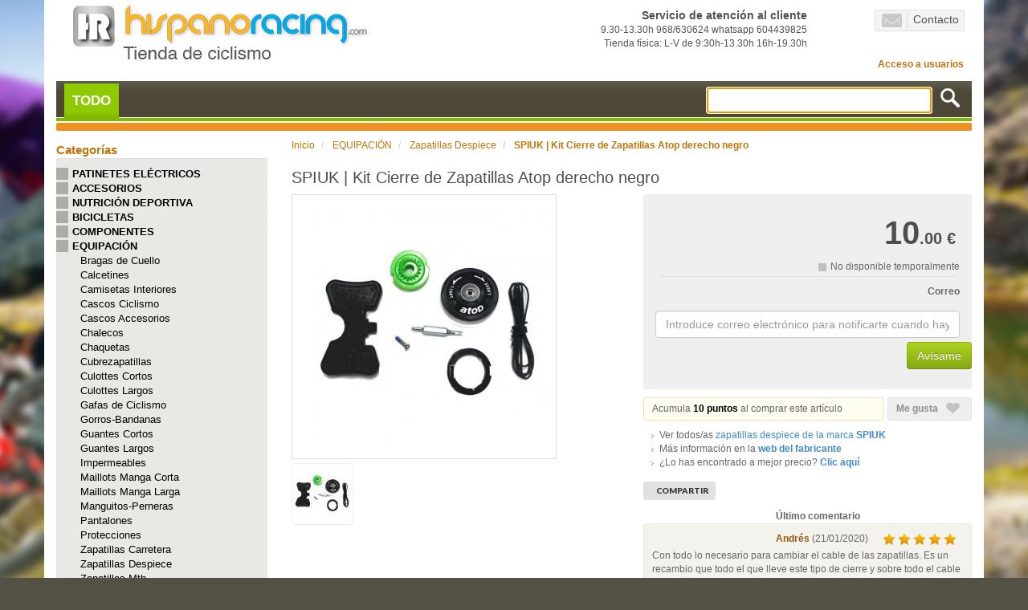

--- FILE ---
content_type: text/html; charset=UTF-8
request_url: https://hispanoracing.com/articulo/spiuk-kit-cierre-de-zapatillas-atop-derecho-negro
body_size: 30910
content:






<!DOCTYPE html>
<html lang="es">
<head>
    <title>SPIUK | Kit Cierre de Zapatillas Atop derecho negro - Hispanoracing - Los mejores precios online en Zapatillas Despiece</title>
    <meta name="viewport" content="width=device-width, initial-scale=1.0">
    <meta charset="utf-8">
    <meta http-equiv='X-UA-Compatible' content='IE=9'/>
    <meta name="keywords"
          content="SPIUK, Kit, Cierre, Zapatillas, Atop, derecho, negro, EQUIPACIÓN, Zapatillas Despiece, Hispano Racing"/>
    <meta name="description"
          content="Kit Cierre Spiuk Atop Derecho Negro.
Modelos compatibles: Z16, Z15 todos los modelos, Mtb y Carretera"/>
    <base href="https://hispanoracing.com">
    <!-- Bootstrap -->
    <link href="https://hispanoracing.com/recurso/v2/b3.3/css/bootstrap.min.css" rel="stylesheet" media="screen">
    <link href="https://hispanoracing.com/recurso/v2/css/estilo.css" rel="stylesheet" media="screen">
    <script src="https://hispanoracing.com/recurso/v2/js/jquery-2.1.0.min.js"></script>
    <script src="https://hispanoracing.com/recurso/v2/b3.3/js/bootstrap.min.js"></script>


    
    
    <!-- AQUI -->
    <script type="text/javascript" src="https://hispanoracing.com/recurso/v2/js/jquery.elevatezoom-2.5.5/jquery.elevateZoom-2.5.5.min.js"></script><script type="text/javascript" src="https://hispanoracing.com/recurso/v2/js/carouFredSel-6.2.1/jquery.carouFredSel-6.2.1-packed.js"></script><script type="text/javascript" src="https://hispanoracing.com/recurso/v2/js/bootstrap-dialog/js/bootstrap-dialog.js"></script><script type="text/javascript" src="https://hispanoracing.com/recurso/v2/js/bootstrap-dialog/js/bootstrap-dialog-extra.js"></script><link rel="stylesheet" type="text/css" media="screen" href="https://hispanoracing.com/recurso/v2/js/bootstrap-dialog/css/bootstrap-dialog.css"></script><script type="text/javascript" src="https://hispanoracing.com/recurso/v2/js/jquery-loadmask/jquery.loadmask.min.js"></script><link rel="stylesheet" type="text/css" media="screen" href="https://hispanoracing.com/recurso/v2/js/jquery-loadmask/jquery.loadmask.css"><script type="text/javascript" src="https://hispanoracing.com/recurso/v2/js/share.min.js"></script><script type="text/javascript" src="https://hispanoracing.com/recurso/v2/js/fancyapps-fancyBox-18d1712/source/jquery.fancybox.pack.js"></script><link rel="stylesheet" type="text/css" media="screen" href="https://hispanoracing.com/recurso/v2/js/fancyapps-fancyBox-18d1712/source/jquery.fancybox.css"></script><script type="text/javascript" src="https://hispanoracing.com/recurso/v2/js/raty-2.5.2/lib/jquery.raty.min.js"></script><script type="text/javascript" src="https://hispanoracing.com/recurso/v2/administrador/js/jquery-validation/dist/jquery.validate.js"></script><script type="text/javascript" src="https://hispanoracing.com/recurso/v2/administrador/js/jquery-validation/dist/localization/messages_es.js"></script><script type="text/javascript" src="https://hispanoracing.com/recurso/v2/js/pidCrypt/pidcrypt.js"></script><script type="text/javascript" src="https://hispanoracing.com/recurso/v2/js/pidCrypt/pidcrypt_util.js"></script><script type="text/javascript" src="https://hispanoracing.com/recurso/v2/js/pidCrypt/asn1.js"></script><script type="text/javascript" src="https://hispanoracing.com/recurso/v2/js/pidCrypt/jsbn.js"></script><script type="text/javascript" src="https://hispanoracing.com/recurso/v2/js/pidCrypt/rng.js"></script><script type="text/javascript" src="https://hispanoracing.com/recurso/v2/js/pidCrypt/prng4.js"></script><script type="text/javascript" src="https://hispanoracing.com/recurso/v2/js/pidCrypt/rsa.js"></script><script type="text/javascript" src="https://hispanoracing.com/recurso/v2/js/pidCrypt/md5.js"></script><script type="text/javascript" src="https://hispanoracing.com/recurso/v2/js/pidCrypt/ecc-claveUtils.js"></script><script
  src="https://cdn.aplazame.com/aplazame.js?public-key=a44a89ef6c0db209c75d8eb4bbd7b764d5d8dfea&sandbox=true"
  async defer>
</script><link rel="amphtml" href="https://hispanoracing.com/amp/spiuk-kit-cierre-de-zapatillas-atop-derecho-negro" />
<script>
 window.dataLayer = window.dataLayer || [];
 dataLayer.push({
     "categoria-principal": 'EQUIPACIÓN',
     "categoria-secundaria": 'Zapatillas Despiece',
     "grupo-marca": 'SPIUK',
     "tipo-pagina": 'producto'
 });
</script>
        <script type="text/javascript" src="https://hispanoracing.com/recurso/v2/js/typeahead.js/typeahead.jquery.min.js"></script><script type="text/javascript" src="https://hispanoracing.com/recurso/v2/js/typeahead.js/typeahead.bundle.min.js"></script><script type="text/javascript" src="https://hispanoracing.com/recurso/v2/js/typeahead.js/bloodhound.min.js"></script>        <script src="https://cdnjs.cloudflare.com/ajax/libs/mustache.js/2.3.0/mustache.min.js"></script>    <script src="https://cdn.jsdelivr.net/algoliasearch/3/algoliasearch.min.js"></script>    <!-- AQUI -->

    <!-- para el typeahead -->
    <script id="autocompletar-articulo" type="x-tmpl-mustache">
        <div class="row">
            <div class="col-sm-6 tt-articulo-img">
                <img src="{{imgM}}">
            </div>
            <div class="col-sm-6">
                <h4 class="tt-articulo">{{{_highlightResult.nombre.value}}}</h4>
                <div class="tt-articulo-precio">
                    <strong>{{pvp.entero}}<em>,{{pvp.decimal}}€</em></strong>
                </div>
                {{{descuento}}}
            </div>
        </div>
    </script>
    <script id="autocompletar-articulo-descuento" type="x-tmpl-mustache">
        <div class="tt-articulo-rec">
            PVP: <strong>{{precio}}€</strong> <span class="ahorro">Dto.: {{porcentajeOferta}}%</span>
        </div>
    </script>
    <style>
        .tt-articulo em {
            color: rgb(190, 116, 10);
            font-weight: bolder;
        }
        div.tt-dataset-articulos div.precio {
            text-align: right;
        }
        div.tt-dataset-articulos div.precio strong {
            font-size: 28px;
        }
        div.tt-dataset-articulos .tt-articulo-rec {
            color: #999;
            text-align: right;
            font-size: 12px;
            font-weight: 700;
        }
        div.tt-dataset-articulos .tt-articulo-rec .ahorro {
            color: #c00;
        }
    </style>
    <!-- fin para el typeahead -->

    <script type="text/javascript">
        var BASE_URL = 'https://hispanoracing.com';
        var buscartexto = '';

        $(document).ready(function ()
        {

            // Convertir todos los enlaces ofuscados
            $('span.enlace-ofuscado').each(function(i,v){
                var o = $(v);
                var a = $('<a>').attr('href',unescape(decodeURIComponent(window.atob(o.attr('ruta')))))
                    .attr('class',o.attr('class'))
                    .attr('target',o.attr('target'))
                ;
                a.html(o.html());
                a.removeClass('enlace-ofuscado');
                o.after(a);
                o.remove();
            });

            /*
           $('input[name="buscartexto"]').val(buscartexto);
           $('input[name="buscartexto"]').focus(function(){
           $(this).select();
           });
             */

            /*
           $('#buscarbtn').click(function(e){
           e.preventDefault();
           var texto = $('#buscartexto').val().trim();
           if (texto!='')
           window.location = BASE_URL + '/buscar/'+encodeURI(texto);
           });
             */

            var quireg = /quienessomos/;
            var buscadoralt = /buscadoralternativo/;
            if (!quireg.test(window.location) && !buscadoralt.test(window.location))
            {
                // autocompletar
                var client = algoliasearch("UCETJF74R7", "a344d2369a69b45994f581e1b76ae378");
                var indice = 'HR-articulo';
                var autocompletar = client.initIndex(indice + '_relevante');

                var timeout;
                function busqueda(q, cb)
                {
                    //window.clearTimeout(timeout);
                    timeout = window.setTimeout(function ()
                    {
                        autocompletar.search({
                                "query": q,
                                "hitsPerPage": 30,
                                "filters": "activado:1",
                                "numericFilters": ["precioOferta>0"]
                            }, function (err, content)
                            {
                                if (err)
                                {
                                    return;
                                }
                                cb(content.hits);
                            }
                        );
                    });
                }

                $('input[name="buscartexto"]').typeahead({
                    hint: false,
                    highlight: true,
                    minLength: 1
                },[{
                    name: 'articulos',
                    displayKey: 'nombre',
                    source: busqueda,
                    templates: {
                        suggestion: function(suggestion) {
                            suggestion.descuento = '';
                            if (suggestion.porcentajeOferta > 0)
                            {
                                var plantilla_desc = $('#autocompletar-articulo-descuento').html();
                                Mustache.parse(plantilla_desc);
                                suggestion.descuento = Mustache.render(plantilla_desc, suggestion);
                            }

                            var aux = suggestion.precioOferta.toFixed(2).toString().split('.');
                            suggestion.pvp = {
                                entero: aux[0],
                                decimal: aux[1]
                            };

                            var plantilla = $('#autocompletar-articulo').html();
                            Mustache.parse(plantilla);
                            var rendered = Mustache.render(plantilla, suggestion);
                            return rendered;
                        }
                    }
                }]).on('typeahead:selected', function (o, s, d) {
                    window.location = s.url.replace('https://hispanoracing.com',BASE_URL);
                });


                /*
                function busqueda(q, cb)
                {
                    window.clearTimeout(timeout);
                    timeout = window.setTimeout(function ()
                    {
                        var url = BASE_URL + '/administracion/articulos/';
                        var par = {
                            origen: 'buscador',
                            query: q
                        };

                        $.post(url, par, function (data, txt, xhr)
                        {
                            var obj = $.parseJSON(data);
                            cb(obj.rows);
                        });

                    }, 500);
                }

                $('input[name="buscartexto"]').typeahead({
                        hint: true,
                        highlight: true,
                        minLength: 1
                    },
                    {
                        name: 'articulos',
                        displayKey: 'nombre',
                        source: busqueda
                        //source: engine.ttAdapter()
                    }).on('typeahead:selected', function (o, s, d)
                {
                    window.location = s.url;
                });
                */
                // Fin autocompletar
            }
            else
            {
                var client = algoliasearch("UCETJF74R7", "a344d2369a69b45994f581e1b76ae378");
                var indice = 'HR-articulo';
                var autocompletar = client.initIndex(indice + '_relevante');

                var timeout;

                function busqueda(q, cb)
                {
                    //window.clearTimeout(timeout);
                    timeout = window.setTimeout(function ()
                    {
                        autocompletar.search({
                                "query": q,
                                "hitsPerPage": 30,
                                "filters": "activado:1",
                                "numericFilters": ["precioOferta>0"]
                            }, function (err, content)
                            {
                                if (err)
                                {
                                    return;
                                }
                                cb(content.hits);
                            }
                        );
                    });
                }

                $('input[name="buscartexto"]').typeahead({
                    hint: false,
                    highlight: true,
                    minLength: 1
                },[{
                    name: 'articulos',
                    displayKey: 'nombre',
                    source: busqueda,
                    templates: {
                        suggestion: function(suggestion) {
                            suggestion.descuento = '';
                            if (suggestion.porcentajeOferta > 0)
                            {
                                var plantilla_desc = $('#autocompletar-articulo-descuento').html();
                                Mustache.parse(plantilla_desc);
                                suggestion.descuento = Mustache.render(plantilla_desc, suggestion);
                            }

                            var aux = suggestion.precioOferta.toFixed(2).toString().split('.');
                            suggestion.pvp = {
                                entero: aux[0],
                                decimal: aux[1]
                            };

                            var plantilla = $('#autocompletar-articulo').html();
                            Mustache.parse(plantilla);
                            var rendered = Mustache.render(plantilla, suggestion);
                            return rendered;
                        }
                    }
                }]).on('typeahead:selected', function (o, s, d) {
                    window.location = s.url.replace('https://hispanoracing.com',BASE_URL);
                });

            }


            var url_buscar = '/buscar/';

            if (quireg.test(window.location) || buscadoralt.test(window.location))
            {
                url_buscar = '/buscadoralternativo/';
            }

            $('button.btn-buscar').click(function (e)
            {
                e.preventDefault();
                var cajaTxt = $('input[name="buscartexto"]', $(this).parent());

                var texto = cajaTxt.val().trim();
                if (texto != '')
                    window.location = BASE_URL + url_buscar + encodeURI(texto);
            });


            $('#f_newsletter').submit(function (e)
            {
                var email = $('#f_n_email').val().trim();
                var email_exp = /^[a-zA-Z0-9._-]+([+][a-zA-Z0-9._-]+){0,1}[@][a-zA-Z0-9._-]+[.][a-zA-Z]{2,6}$/;
                var ok = email_exp.test(email);
                if (ok)
                {
                    $('#f_n_email').parent().removeClass('has-error');
                }
                else
                {
                    $('#f_n_email').parent().addClass('has-error');
                }
                return ok;
            });

            $('.secciones a').click(function (e)
            {
                e.preventDefault();
                var enl = $(e.currentTarget);

                if (enl.attr('href') == 'https://hispanoracing.com/outlet')
                {
                    window.location = enl.attr('href');
                    return
                }

                var urlVuelta = window.location;
                                var formTxt = '<form method="post" action="' + enl.attr('href') + '"><input type="hidden" name="url" value="' + urlVuelta + '"></form>';
                var form = $(formTxt);
                $('body').append(form);
                form.submit();
            });

            var outletREG = /\/outlet(.*)/;
            if (outletREG.test(window.location))
            {
                $('.secciones a').removeClass('active');
                $('.secciones a:last').addClass('active');
            }

            $('.valoracion-comentario-tienda').raty({
                readOnly: true,
                //half: true,
                score: function ()
                {
                    return $(this).attr('data-score');
                },
                path: '/recurso/v2/js/raty-2.5.2/lib/img/'
            });


            $('#buscartexto').focus();
        });
    </script>



    
    <!-- Google Tag Manager -->
    <script>(function (w, d, s, l, i)
        {
            w[l] = w[l] || [];
            w[l].push({
                'gtm.start':
                    new Date().getTime(), event: 'gtm.js'
            });
            var f = d.getElementsByTagName(s)[0],
                j = d.createElement(s), dl = l != 'dataLayer' ? '&l=' + l : '';
            j.async = true;
            j.src =
                'https://www.googletagmanager.com/gtm.js?id=' + i + dl;
            f.parentNode.insertBefore(j, f);
        })(window, document, 'script', 'dataLayer', 'GTM-NZ852S');</script>
    <!-- End Google Tag Manager -->

    <!-- Google tag (gtag.js) event - delayed navigation helper -->
    <script>
        // Helper function to delay opening a URL until a gtag event is sent.
        // Call it in response to an action that should navigate to a URL.
        function gtagSendEvent(url) {
            var callback = function () {
                if (typeof url === 'string') {
                    window.location = url;
                }
            };
            gtag('event', 'conversion_event_signup', {
                'event_callback': callback,
                'event_timeout': 2000,
                // <event_parameters>
            });
            return false;
        }
    </script>

    <script>
        (function (i, s, o, g, r, a, m)
        {
            i['GoogleAnalyticsObject'] = r;
            i[r] = i[r] || function ()
            {
                (i[r].q = i[r].q || []).push(arguments)
            }, i[r].l = 1 * new Date();
            a = s.createElement(o),
                m = s.getElementsByTagName(o)[0];
            a.async = 1;
            a.src = g;
            m.parentNode.insertBefore(a, m)
        })(window, document, 'script', '//www.google-analytics.com/analytics.js', 'ga');
                        ga('create', 'UA-21650764-1');
                ga('require', 'displayfeatures');
        ga('send', 'pageview');
            </script>

</head>

<body>


<!-- Google Tag Manager (noscript) -->
<noscript>
    <iframe src="https://www.googletagmanager.com/ns.html?id=GTM-NZ852S"
            height="0" width="0" style="display:none;visibility:hidden"></iframe>
</noscript>
<!-- End Google Tag Manager (noscript) -->
<script async id="__cn_generic_script__160ce5b3-909d-4593-99cf-ec0e24c2b27f">!function (e)
    {
        function t()
        {
            if (!e.querySelector("#__cn_client_script_160ce5b3-909d-4593-99cf-ec0e24c2b27f"))
            {
                var t = e.createElement("script");
                t.setAttribute("src", "https://cdn.connectif.cloud/eu1/client-script/160ce5b3-909d-4593-99cf-ec0e24c2b27f"), e.body.appendChild(t)
            }
        }

        "complete" === e.readyState || "interactive" === e.readyState ? t() : e.addEventListener("DOMContentLoaded", t)
    }(document);</script>


<nav class="navbar navbar-default visible-xs">
    <div class="container-fluid">
        <!-- Brand and toggle get grouped for better mobile display -->
        <div class="navbar-header">
            <div class="container">
                <div class="row">
                    <div class="col-xs-3">
                        <button type="button" class="navbar-toggle collapsed" data-toggle="collapse"
                                data-target="#bs-example-navbar-collapse-1">
                            <span class="icon-bar"></span>
                            <span class="icon-bar"></span>
                            <span class="icon-bar"></span>
                        </button>

                    </div>
                    <div class="col-xs-9">
                        <a href="./"><img src="../img/logotipo-hispanoracing.jpg" class="logotipo img-responsive"
                                          alt="logotipo" title="Hispanoracing"></a>
                    </div>
                </div>
            </div>
        </div>

        <!-- Collect the nav links, forms, and other content for toggling -->
        <div class="collapse navbar-collapse" id="bs-example-navbar-collapse-1">
            <ul class="nav navbar-nav">

                
                                            <li class="active">
                            <a href="./categoria/patinetes-electricos"> PATINETES ELÉCTRICOS                                <span class="sr-only">(current)</span></a></li>
                                    
                                            <li class="dropdown">
                            <a href="#" class="dropdown-toggle" data-toggle="dropdown" role="button"
                               aria-expanded="false">ACCESORIOS                                <span class="caret"></span></a>
                            <ul class="dropdown-menu" role="menu">
                                                                    <li>
                                        <a href="./categoria/candados-y-antirrobos">Candados y Antirrobos</a>
                                    </li>
                                                                    <li>
                                        <a href="./categoria/alforjas-bolsas-portaequipajes">Alforjas-Bolsas-Portaequipajes</a>
                                    </li>
                                                                    <li>
                                        <a href="./categoria/bolsas-de-herramientas">Bolsas de Herramientas</a>
                                    </li>
                                                                    <li>
                                        <a href="./categoria/bidones-de-ciclismo">Bidones de Ciclismo</a>
                                    </li>
                                                                    <li>
                                        <a href="./categoria/caballetes">Caballetes</a>
                                    </li>
                                                                    <li>
                                        <a href="./categoria/camaras-de-paseo-ciudad">Cámaras de Paseo-Ciudad</a>
                                    </li>
                                                                    <li>
                                        <a href="./categoria/camaras-de-carretera">Cámaras de Carretera</a>
                                    </li>
                                                                    <li>
                                        <a href="./categoria/camaras-de-mtb">Cámaras de Mtb</a>
                                    </li>
                                                                    <li>
                                        <a href="./categoria/ciclocomputadores-pulsometros-gps">Ciclocomputadores-Pulsómetros-Gps</a>
                                    </li>
                                                                    <li>
                                        <a href="./categoria/cintas-de-manillar">Cintas de Manillar</a>
                                    </li>
                                                                    <li>
                                        <a href="./categoria/cubiertas-mtb-de-26">Cubiertas Mtb de 26"</a>
                                    </li>
                                                                    <li>
                                        <a href="./categoria/cubiertas-mtb-de-27-5">Cubiertas Mtb de 27.5"</a>
                                    </li>
                                                                    <li>
                                        <a href="./categoria/cubiertas-mtb-de-29">Cubiertas Mtb de 29"</a>
                                    </li>
                                                                    <li>
                                        <a href="./categoria/cubiertas-de-carretera">Cubiertas de Carretera</a>
                                    </li>
                                                                    <li>
                                        <a href="./categoria/cubiertas-de-14-16-20-24">Cubiertas de 14-16-20-24"</a>
                                    </li>
                                                                    <li>
                                        <a href="./categoria/cubiertas-de-gravel">Cubiertas de Gravel</a>
                                    </li>
                                                                    <li>
                                        <a href="./categoria/cubiertas-de-paseo-ciudad">Cubiertas de Paseo-Ciudad</a>
                                    </li>
                                                                    <li>
                                        <a href="./categoria/cubiertas-de-patinete">Cubiertas de Patinete </a>
                                    </li>
                                                                    <li>
                                        <a href="./categoria/cubiertas-tubulares">Cubiertas-Tubulares</a>
                                    </li>
                                                                    <li>
                                        <a href="./categoria/cubiertas-camaras-reparacion">Cubiertas/Cámaras-Reparación</a>
                                    </li>
                                                                    <li>
                                        <a href="./categoria/guardabarros">Guardabarros</a>
                                    </li>
                                                                    <li>
                                        <a href="./categoria/herramientas">Herramientas</a>
                                    </li>
                                                                    <li>
                                        <a href="./categoria/infladores-bombas-de-aire">Infladores/Bombas de Aire</a>
                                    </li>
                                                                    <li>
                                        <a href="./categoria/luces-de-bicicleta">Luces de Bicicleta</a>
                                    </li>
                                                                    <li>
                                        <a href="./categoria/mochilas-de-agua-e-hidratacion">Mochilas de Agua e Hidratación</a>
                                    </li>
                                                                    <li>
                                        <a href="./categoria/lubricantes-y-limpiadores">Lubricantes y Limpiadores</a>
                                    </li>
                                                                    <li>
                                        <a href="./categoria/portabebes">Portabebés</a>
                                    </li>
                                                                    <li>
                                        <a href="./categoria/portabicicletas">Portabicicletas</a>
                                    </li>
                                                                    <li>
                                        <a href="./categoria/portabidones">Portabidones</a>
                                    </li>
                                                                    <li>
                                        <a href="./categoria/protectores">Protectores</a>
                                    </li>
                                                                    <li>
                                        <a href="./categoria/punos-de-bicicleta">Puños de Bicicleta</a>
                                    </li>
                                                                    <li>
                                        <a href="./categoria/espejos-retrovisores">Espejos Retrovisores</a>
                                    </li>
                                                                    <li>
                                        <a href="./categoria/rodillos-para-entrenamiento">Rodillos para Entrenamiento</a>
                                    </li>
                                                                    <li>
                                        <a href="./categoria/soportes-y-almacenaje">Soportes y Almacenaje</a>
                                    </li>
                                                                    <li>
                                        <a href="./categoria/timbres">Timbres</a>
                                    </li>
                                                            </ul>
                        </li>
                                    
                                            <li class="active">
                            <a href="./categoria/nutricion-deportiva"> NUTRICIÓN DEPORTIVA                                <span class="sr-only">(current)</span></a></li>
                                    
                                            <li class="dropdown">
                            <a href="#" class="dropdown-toggle" data-toggle="dropdown" role="button"
                               aria-expanded="false">BICICLETAS                                <span class="caret"></span></a>
                            <ul class="dropdown-menu" role="menu">
                                                                    <li>
                                        <a href="./categoria/bicicletas-de-infantil-y-junior">Bicicletas de Infantil y Junior</a>
                                    </li>
                                                                    <li>
                                        <a href="./categoria/bicicletas-de-mtb">Bicicletas de Mtb</a>
                                    </li>
                                                                    <li>
                                        <a href="./categoria/bicicletas-de-paseo-y-urbanas">Bicicletas de Paseo y Urbanas</a>
                                    </li>
                                                                    <li>
                                        <a href="./categoria/bicicletas-de-carretera">Bicicletas de Carretera</a>
                                    </li>
                                                            </ul>
                        </li>
                                    
                                            <li class="dropdown">
                            <a href="#" class="dropdown-toggle" data-toggle="dropdown" role="button"
                               aria-expanded="false">COMPONENTES                                <span class="caret"></span></a>
                            <ul class="dropdown-menu" role="menu">
                                                                    <li>
                                        <a href="./categoria/amortiguadores">Amortiguadores</a>
                                    </li>
                                                                    <li>
                                        <a href="./categoria/cables-y-fundas-de-cambio-frenos">Cables y Fundas de Cambio-Frenos</a>
                                    </li>
                                                                    <li>
                                        <a href="./categoria/cadenas">Cadenas</a>
                                    </li>
                                                                    <li>
                                        <a href="./categoria/cambios-de-carretera-gravel">Cambios de Carretera-Gravel</a>
                                    </li>
                                                                    <li>
                                        <a href="./categoria/cambios-de-mtb">Cambios de Mtb</a>
                                    </li>
                                                                    <li>
                                        <a href="./categoria/punteras-de-cambio">Punteras de Cambio</a>
                                    </li>
                                                                    <li>
                                        <a href="./categoria/roldanas-de-cambio">Roldanas de Cambio</a>
                                    </li>
                                                                    <li>
                                        <a href="./categoria/cassettes-de-carretera-gravel">Cassettes de Carretera-Gravel</a>
                                    </li>
                                                                    <li>
                                        <a href="./categoria/cassettes-de-mtb">Cassettes de Mtb</a>
                                    </li>
                                                                    <li>
                                        <a href="./categoria/cazoletas-de-pedalier">Cazoletas de Pedalier</a>
                                    </li>
                                                                    <li>
                                        <a href="./categoria/desviadores-de-carretera">Desviadores de Carretera</a>
                                    </li>
                                                                    <li>
                                        <a href="./categoria/desviadores-de-mtb">Desviadores de Mtb</a>
                                    </li>
                                                                    <li>
                                        <a href="./categoria/direcciones-de-bicicleta">Direcciones de Bicicleta</a>
                                    </li>
                                                                    <li>
                                        <a href="./categoria/electronica-bicicleta">Electrónica Bicicleta</a>
                                    </li>
                                                                    <li>
                                        <a href="./categoria/mantenimiento-frenos">Mantenimiento frenos</a>
                                    </li>
                                                                    <li>
                                        <a href="./categoria/frenos-adaptadores">Frenos-Adaptadores</a>
                                    </li>
                                                                    <li>
                                        <a href="./categoria/frenos-de-carretera">Frenos de Carretera</a>
                                    </li>
                                                                    <li>
                                        <a href="./categoria/discos-de-freno">Discos de freno</a>
                                    </li>
                                                                    <li>
                                        <a href="./categoria/frenos-de-mtb">Frenos de Mtb</a>
                                    </li>
                                                                    <li>
                                        <a href="./categoria/pastillas-zapatas-frenos">Pastillas-zapatas frenos</a>
                                    </li>
                                                                    <li>
                                        <a href="./categoria/guias-de-cadena">Guías de Cadena</a>
                                    </li>
                                                                    <li>
                                        <a href="./categoria/horquillas-mtb-y-accesorios">Horquillas MTB y accesorios</a>
                                    </li>
                                                                    <li>
                                        <a href="./categoria/mandos-de-carretera">Mandos de Carretera</a>
                                    </li>
                                                                    <li>
                                        <a href="./categoria/componentes-mandos-de-carretera">Componentes Mandos de Carretera</a>
                                    </li>
                                                                    <li>
                                        <a href="./categoria/mandos-mtb-y-accesorios">Mandos Mtb y accesorios</a>
                                    </li>
                                                                    <li>
                                        <a href="./categoria/manillares-de-carretera-y-accesorios">Manillares de Carretera y accesorios</a>
                                    </li>
                                                                    <li>
                                        <a href="./categoria/manillares-de-mtb">Manillares de Mtb</a>
                                    </li>
                                                                    <li>
                                        <a href="./categoria/pedales-de-carretera-y-calas">Pedales de Carretera y Calas</a>
                                    </li>
                                                                    <li>
                                        <a href="./categoria/pedales-de-mtb-y-calas">Pedales de MTB y calas</a>
                                    </li>
                                                                    <li>
                                        <a href="./categoria/bielas-de-carretera">Bielas de Carretera</a>
                                    </li>
                                                                    <li>
                                        <a href="./categoria/bielas-de-mtb">Bielas de Mtb</a>
                                    </li>
                                                                    <li>
                                        <a href="./categoria/platos-carretera">Platos Carretera</a>
                                    </li>
                                                                    <li>
                                        <a href="./categoria/platos-mtb-bcd104">Platos Mtb BCD104</a>
                                    </li>
                                                                    <li>
                                        <a href="./categoria/platos-mtb-bcd120-80">Platos Mtb BCD120/80</a>
                                    </li>
                                                                    <li>
                                        <a href="./categoria/platos-mtb-bcd64-68">Platos Mtb BCD64/68</a>
                                    </li>
                                                                    <li>
                                        <a href="./categoria/platos-mtb-bcd96">Platos Mtb BCD96</a>
                                    </li>
                                                                    <li>
                                        <a href="./categoria/platos-mtb-direct-mount">Platos Mtb DIRECT MOUNT</a>
                                    </li>
                                                                    <li>
                                        <a href="./categoria/potencias-de-manillar">Potencias de Manillar</a>
                                    </li>
                                                                    <li>
                                        <a href="./categoria/rodamientos-bicicleta">Rodamientos Bicicleta</a>
                                    </li>
                                                                    <li>
                                        <a href="./categoria/ruedas-de-carretera">Ruedas de Carretera</a>
                                    </li>
                                                                    <li>
                                        <a href="./categoria/componentes-ruedas-bici">Componentes Ruedas Bici</a>
                                    </li>
                                                                    <li>
                                        <a href="./categoria/ruedas-urbanas">Ruedas Urbanas</a>
                                    </li>
                                                                    <li>
                                        <a href="./categoria/ruedas-de-mtb-26">Ruedas de Mtb 26"</a>
                                    </li>
                                                                    <li>
                                        <a href="./categoria/ruedas-de-mtb-27-5">Ruedas de Mtb 27.5"</a>
                                    </li>
                                                                    <li>
                                        <a href="./categoria/ruedas-de-mtb-29">Ruedas de Mtb 29"</a>
                                    </li>
                                                                    <li>
                                        <a href="./categoria/sillines-de-bicicleta">Sillines de Bicicleta</a>
                                    </li>
                                                                    <li>
                                        <a href="./categoria/tijas-de-sillin">Tijas de Sillín</a>
                                    </li>
                                                            </ul>
                        </li>
                                    
                                            <li class="dropdown">
                            <a href="#" class="dropdown-toggle" data-toggle="dropdown" role="button"
                               aria-expanded="false">EQUIPACIÓN                                <span class="caret"></span></a>
                            <ul class="dropdown-menu" role="menu">
                                                                    <li>
                                        <a href="./categoria/bragas-de-cuello">Bragas de Cuello</a>
                                    </li>
                                                                    <li>
                                        <a href="./categoria/calcetines">Calcetines</a>
                                    </li>
                                                                    <li>
                                        <a href="./categoria/camisetas-interiores">Camisetas Interiores</a>
                                    </li>
                                                                    <li>
                                        <a href="./categoria/cascos-ciclismo">Cascos Ciclismo</a>
                                    </li>
                                                                    <li>
                                        <a href="./categoria/cascos-accesorios">Cascos Accesorios</a>
                                    </li>
                                                                    <li>
                                        <a href="./categoria/chalecos">Chalecos</a>
                                    </li>
                                                                    <li>
                                        <a href="./categoria/chaquetas">Chaquetas</a>
                                    </li>
                                                                    <li>
                                        <a href="./categoria/cubrezapatillas">Cubrezapatillas</a>
                                    </li>
                                                                    <li>
                                        <a href="./categoria/culottes-cortos">Culottes Cortos</a>
                                    </li>
                                                                    <li>
                                        <a href="./categoria/culottes-largos">Culottes Largos</a>
                                    </li>
                                                                    <li>
                                        <a href="./categoria/gafas-de-ciclismo">Gafas de Ciclismo</a>
                                    </li>
                                                                    <li>
                                        <a href="./categoria/gorros-bandanas">Gorros-Bandanas</a>
                                    </li>
                                                                    <li>
                                        <a href="./categoria/guantes-cortos">Guantes Cortos</a>
                                    </li>
                                                                    <li>
                                        <a href="./categoria/guantes-largos">Guantes Largos</a>
                                    </li>
                                                                    <li>
                                        <a href="./categoria/impermeables">Impermeables</a>
                                    </li>
                                                                    <li>
                                        <a href="./categoria/maillots-manga-corta">Maillots Manga Corta</a>
                                    </li>
                                                                    <li>
                                        <a href="./categoria/maillots-manga-larga">Maillots Manga Larga</a>
                                    </li>
                                                                    <li>
                                        <a href="./categoria/manguitos-perneras">Manguitos-Perneras</a>
                                    </li>
                                                                    <li>
                                        <a href="./categoria/pantalones">Pantalones</a>
                                    </li>
                                                                    <li>
                                        <a href="./categoria/protecciones">Protecciones</a>
                                    </li>
                                                                    <li>
                                        <a href="./categoria/zapatillas-carretera">Zapatillas Carretera</a>
                                    </li>
                                                                    <li>
                                        <a href="./categoria/zapatillas-despiece">Zapatillas Despiece</a>
                                    </li>
                                                                    <li>
                                        <a href="./categoria/zapatillas-mtb">Zapatillas Mtb</a>
                                    </li>
                                                                    <li>
                                        <a href="./categoria/zapatillas-triathlon">Zapatillas Triathlón</a>
                                    </li>
                                                            </ul>
                        </li>
                                    
                                            <li class="active">
                            <a href="./categoria/linimento-masaje"> LINIMENTO/MASAJE                                <span class="sr-only">(current)</span></a></li>
                                                </ul>

            <ul class="nav navbar-nav" style="border-top: 1px solid #ddd;">
                                                                    <li><a href="./identificar/login">Acceso a usuarios</a></li>
                            </ul>

        </div><!-- /.navbar-collapse -->
    </div><!-- /.container-fluid -->
</nav>


<div class="container">
    <header class="cabecera2 hidden-xs">
        <div class="row">
            <div class="col-xs-12 col-sm-6 col-md-6 col-lg-6">
                <a href="./">
                    <img src="../img/logotipo-hispanoracing.jpg" class="logotipo img-responsive" alt="logotipo"
                         title="Hispanoracing">
                </a>
            </div>
            <div class="col-xs-12 col-sm-6 col-md-6 col-lg-6 text-right">
                <div class="row">
                    <div class="col-lg-8">
                        <div class="horario">
                            <strong>Servicio de atención al cliente</strong><br>
                            <!--Tel.:968 63 06 24 / L-V: 9 a 14 y 15 a 18h<br>
                            Tel.:968 63 06 24 / Horario de Verano L-V: 9 a 15h<br>
                            Tienda física: L-V: 10-14 y 16-20h-->
                            9.30-13.30h 968/630624 whatsapp 604439825

                                  <br>Tienda física: L-V  de 9:30h-13.30h 16h-19.30h
                        </div>
                    </div>

                    <div class="col-lg-4">
                        <div class="menu">
                            <a href="./contacto"><img src="../img/icono-contacto.gif" alt="Icono" title="Contacto">Contacto</a>
                        </div>
                    </div>


                </div>


                <div class="row">
                    <div class="col-xs-12 col-sm-12 col-md-12 col-lg-12 usuario derecha">
                        <ul>
                                                                                                                    <li><a href="./identificar/login">Acceso a usuarios</a></li>
                                                    </ul>
                    </div>

                </div>

            </div>
        </div>
    </header>

    <nav class="menu-sup2 hidden-xs">
        <div class="row">
            <div class="col-xs-12 col-sm-5 col-md-7 col-lg-7 secciones">
                <ul>
                    <li>
                        <a href="./seccion/todos"
                           class="active">TODO</a>
                    </li>
                                        <!--<li>
                        <a href="https://hispanoracing.com/outlet">Outlet</a>
                    </li>
                    -->
                </ul>
            </div>
            <div class="col-xs-12 col-sm-7 col-md-5 col-lg-5 buscador">
                <form id="buscar-principal" class="form-search">
                    <input id="buscartexto" name="buscartexto" type="text" class="input-medium search-query">
                    <button id="buscarbtn" type="submit" class="btn  btn-small btn-buscar">&nbsp;</button>
                </form>
            </div>
        </div>
    </nav>


    <nav class="buscador-movil visible-xs">
        <div class="row">
            <div class="col-xs-12 col-sm-12 col-md-5 col-lg-5 buscador">
                <form id="buscar-principal-movil" class="form-search">
                    <input name="buscartexto" type="text" class="input-medium search-query">
                    <button type="submit" class="btn  btn-small btn-buscar">Buscar</button>
                </form>
            </div>
        </div>
    </nav>

    <div class="mensaje-superior" style= "padding: 5px"><strong></strong></div>

    <script type="application/ld+json">
{
  "@context": "http://schema.org",
  "@type": "BreadcrumbList",
  "itemListElement": [
                                    {
                                "@type": "ListItem",
                "position": 1,
                "item": {
                  "@id": "https://hispanoracing.com/equipacion",
                  "name": "EQUIPACIÓN"
                }
            }
                                ,
                        {
                                "@type": "ListItem",
                "position": 2,
                "item": {
                  "@id": "https://hispanoracing.com/equipacion/zapatillas-despiece",
                  "name": "Zapatillas Despiece"
                }
            }
            ]
}
</script>

<script type="text/javascript">

    var idArticulo = 15422;
    var articuloTitulo = 'SPIUK | Kit Cierre de Zapatillas Atop derecho negro';
    var combinacion_sel = null;
    var precioVenta = null;
    var porcentajeOfertaVenta = null;
    var precio_ofertaVenta = null;
    var identidad = {};
    var identidadCookie = "{}";
    var megustaCookie = '';

    $(document).ready(function ()
    {

        $('.imgzoom').elevateZoom({
            zoomType: "inner",
            cursor: "crosshair"
        });

        // Using custom configuration
        var caux = $("#carrusel-relacionados");
        if (caux.length > 0)
            caux.carouFredSel({
                items: 4,
                auto: false,
                infinite: false,
                circular: false,
                //			direction			: "up"
                prev: {
                    button: "#rebtn-prev",
                    key: "left"
                },
                next: {
                    button: "#rebtn-next",
                    key: "right"
                }
            });

        var caux = $("#carrusel-masvendidos-categoria");
        if (caux.length > 0)
            caux.carouFredSel({
                items: 4,
                auto: false,
                infinite: false,
                circular: false,
                //			direction			: "up"
                prev: {
                    button: "#mvcbtn-prev",
                    key: "left"
                },
                next: {
                    button: "#mvcbtn-next",
                    key: "right"
                }
            });

        var caux = $("#carrusel-masvendidos-categoriamarca");
        if (caux.length > 0)
            caux.carouFredSel({
                items: 4,
                auto: false,
                infinite: false,
                circular: false,
                //			direction			: "up"
                prev: {
                    button: "#mvcmbtn-prev",
                    key: "left"
                },
                next: {
                    button: "#mvcmbtn-next",
                    key: "right"
                }
            });

        var caux = $("#carrusel-masvendidos-compradoscon");
        if (caux.length > 0)
            caux.carouFredSel({
                items: 4,
                auto: false,
                infinite: false,
                circular: false,
                //			direction			: "up"
                prev: {
                    button: "#ccbtn-prev",
                    key: "left"
                },
                next: {
                    button: "#ccbtn-next",
                    key: "right"
                }
            });

        var caux = $("#carrusel-imagenes-relacionadas div.imagenes");
        if (caux.length > 0)
            caux.carouFredSel({
                items: 3,
                auto: false,
                //infinite: false,
                //circular: false,
                //			direction			: "up"
                prev: {
                    button: "#cir-prev",
                    key: "left"
                },
                next: {
                    button: "#cir-next",
                    key: "right"
                }
            });

        $(".fancybox").fancybox({
            openEffect: 'none',
            closeEffect: 'none'
        });
        // Filtrar/controlar el input de cantidad
        // Se puede ir cambiando al sistema nuevo de identificación de usuario
        
        $('div.imgPromociones img').popover({
            html: true
        });

        // Lo has visto a mejor precio
                identidad = {};
        
        var validador_fad = $("#ad_formulario").validate({
            errorClass: 'help-block',
            //errorElement: 'p',
            rules: {
                // Nota: No se usa el atributo id, sino el atributo NAME
                ad_nombre: {
                    required: true
                },
                ad_email: {
                    required: true,
                    email: true
                },
                ad_duda: {
                    required: true
                }
            },
            messages: {},
            highlight: function (element, errorClass, validClass)
            {
                $(element).parent().addClass('has-error');
            },
            unhighlight: function (element, errorClass, validClass)
            {
                $(element).parent().removeClass('has-error');
            }
        });


        $('div.mejorar-precio').hide();

        function desplegar_mejor_precio()
        {
            var form = $('div.mejorar-precio');
            form.show();
            $('#mp_email', form).val(identidad.email);
        }

        $('#mejor-precio').click(function (e)
        {
            e.preventDefault();
            if (identidad.email)
            {
                desplegar_mejor_precio();
            }
            else
                window.location = 'https://hispanoracing.com/mejorprecio/spiuk-kit-cierre-de-zapatillas-atop-derecho-negro';
        });

        var mejorprecio = false
        if (mejorprecio)
        {
            desplegar_mejor_precio();
            $('#mp_tienda').focus();
        }

        $('#mp_enviar').click(function (e)
        {
            e.preventDefault();
            var ok = validador_fmp.form();
            if (ok)
            {
                var par = {
                    'articulo': $('#mp_producto').val(),
                    'idArticulo': 15422,
                    'combinacion': combinacion_sel.codigo,
                    'combinacionTexto': combinacion_sel.nombre,
                    'tienda': $('#mp_tienda').val(),
                    'precio': $('#mp_precio').val(),
                    'unidades': $('#mp_unidades').val(),
                    'gastos': $('#mp_gastos').val(),
                    'nombre': $('#mp_nombre').val(),
                    'email_real': identidad.email,
                    'email': $('#mp_email').val(),
                    'idusuario': identidad.idusuario,
                    'telefono': $('#mp_telefono').val(),
                    'comentarios': $('#mp_comentarios').val(),
                    'precioVenta': precioVenta,
                    'porcentajeOfertaVenta': porcentajeOfertaVenta,
                    'precio_ofertaVenta': precio_ofertaVenta
                };

                var url = './mejorprecio';
                $('body').mask('Enviando mejor oferta ...');
                $.post(url, par, function (data, txt, xhr)
                {
                    $('body').unmask();
                    var obj = $.parseJSON(data);

                    if (obj.error)
                    {
                        jAlert(obj.error_msg, 'Error');
                    }
                    else
                    {
                        jAlert('Enviado correctamente', 'Éxito');
                        $('div.mejorar-precio').hide().html('');
                    }
                });

            }
        });

        $('div.articulo-duda').hide();

        function desplegar_articulo_duda()
        {
            var form = $('div.articulo-duda');
            form.show();
            $('#ad_email', form).val(identidad.email);
            $('#ad_nombre', form).val(identidad.nick);

            if ($('#ad_nombre').val().trim() == '')
            {
                $('#ad_nombre').focus();
            }
            else
            {
                $('#ad_duda').focus();
            }
        }

        $('#articulo-duda').click(function (e)
        {
            e.preventDefault();
            desplegar_articulo_duda();
        });

        $('#articulo-duda-preguntas').click(function (e)
        {
            e.preventDefault();
            desplegar_articulo_duda();
        });

        var articuloduda = false;

        if (articuloduda)
        {
            desplegar_articulo_duda();
        }

        $('#ad_enviar').click(function (e)
        {
            e.preventDefault();
            var ok = validador_fad.form();
            if (ok)
            {
                var par = {
                    'articulo': $('#ad_producto').val(),
                    'idArticulo': 15422,
                    'combinacion': combinacion_sel.codigo,
                    'combinacionTexto': combinacion_sel.nombre,
                    'nombre': $('#ad_nombre').val(),
                    'nick': $('#ad_nombre').val(),
                    'email_real': identidad.email || null,
                    'email': $('#ad_email').val(),
                    'idusuario': identidad.idusuario || null,
                    'duda': $('#ad_duda').val()
                };

                var url = './articuloduda';
                $('body').mask('Enviando duda del producto ...');
                $.post(url, par, function (data, txt, xhr)
                {
                    $('body').unmask();
                    var obj = $.parseJSON(data);

                    if (obj.error)
                    {
                        jAlert(obj.error_msg, 'Error');
                    }
                    else
                    {
                        jAlert('Consulta enviada correctamente, en breve recibirá contestación por correo electrónico', 'Éxito');
                        $('div.articulo-duda').remove();
                        $('div.articulo-duda-preguntas').remove();
                        $('#articulo-duda').remove();
                        $('#articulo-duda-preguntas').remove();
                    }
                });

            }
        });


        

        $('#for-share').share({
            text: 'SPIUK | Kit Cierre de Zapatillas Atop derecho negro - Los mejores precios online en Zapatillas Despiece',
            image: 'https://hispanoracing.com/recurso/imagen/articulo/300/15422.jpg',
            //flyout: 'top center',
            button_text: 'Compartir'

        });

        $('.valoracion-comentario').raty({
            readOnly: true,
            //half: true,
            score: function ()
            {
                return $(this).attr('data-score');
            },
            path: '/recurso/v2/js/raty-2.5.2/lib/img/'
        });


    });

    // Called when a product is added/removed from a shopping cart.
    function addCart(o)
    {

        //	ga('create', 'UA-21650764-1', 'auto');
        //	ga('create', 'UA-21650764-1', 'auto',{'name': 'newTracker'});  // New tracker
        //	ga('require', 'ec');

        //	ga('ec:addProduct',{
        // productFieldObject stores product click and other details
        //		'id': o.idArticulo, // Product ID/SKU - Type: string
        //		'name': o.nombre, // Product name - Type: string
        //		'category': 'Zapatillas Despiece', // Product category - Type: string
        //		'brand': 'SPIUK', // Product brand - Type: string
        //		'variant': o.combinacion, // Variant of the product like color, size etc - Type: string
        //		'price': o.precio, // Product price - Type: numeric
        //		'quantity': o.cantidad, // Product quantity - Type: numeric
        //	});

        //	ga('ec:setAction', 'add'); // send 'add' or 'remove'
        //	ga('newTracker.send', 'event', 'UX', 'click', 'add to cart');     // Send 'add to cart' or 'remove from cart' using an event.
    }

    
</script>

<section class="ficha-articulo ficha-articulo-id">

    <div class="row">


        <div class="col-xs-3 col-sm-4 col-md-3 col-lg-3 hidden-xs">

            

					<nav class="menu categorias">
						<div class="cabecera">
							Categorías
						</div>
						<div id="menu_ac" class="panel-group">
							
	<div class="panel panel-default">
		<div class="panel-heading">
			<a class="panel-title" data-toggle="collapse" data-parent="#menu_ac" href="#cat_298" >PATINETES ELÉCTRICOS</a>
		</div>
		<div id="cat_298" class="panel-collapse collapse     "><div class="panel-body"><ul><li class="cat-patinetes-electricos cat-no-hijos cat-alimentacin"><a href="./categoria/patinetes-electricos">PATINETES ELÉCTRICOS</a></li></ul></div>
		</div>
	</div>
	<div class="panel panel-default">
		<div class="panel-heading">
			<a class="panel-title" data-toggle="collapse" data-parent="#menu_ac" href="#cat_66" >ACCESORIOS</a>
		</div>
		<div id="cat_66" class="panel-collapse collapse     "><div class="panel-body"><ul><li class="cat-accesorios "><a href="./categoria/accesorios">ACCESORIOS</a></li><li><a href="./categoria/candados-y-antirrobos">Candados y Antirrobos</a></li><li><a href="./categoria/alforjas-bolsas-portaequipajes">Alforjas-Bolsas-Portaequipajes</a></li><li><a href="./categoria/bolsas-de-herramientas">Bolsas de Herramientas</a></li><li><a href="./categoria/bidones-de-ciclismo">Bidones de Ciclismo</a></li><li><a href="./categoria/caballetes">Caballetes</a></li><li><a href="./categoria/camaras-de-paseo-ciudad">Cámaras de Paseo-Ciudad</a></li><li><a href="./categoria/camaras-de-carretera">Cámaras de Carretera</a></li><li><a href="./categoria/camaras-de-mtb">Cámaras de Mtb</a></li><li><a href="./categoria/ciclocomputadores-pulsometros-gps">Ciclocomputadores-Pulsómetros-Gps</a></li><li><a href="./categoria/cintas-de-manillar">Cintas de Manillar</a></li><li><a href="./categoria/cubiertas-mtb-de-26">Cubiertas Mtb de 26"</a></li><li><a href="./categoria/cubiertas-mtb-de-27-5">Cubiertas Mtb de 27.5"</a></li><li><a href="./categoria/cubiertas-mtb-de-29">Cubiertas Mtb de 29"</a></li><li><a href="./categoria/cubiertas-de-carretera">Cubiertas de Carretera</a></li><li><a href="./categoria/cubiertas-de-14-16-20-24">Cubiertas de 14-16-20-24"</a></li><li><a href="./categoria/cubiertas-de-gravel">Cubiertas de Gravel</a></li><li><a href="./categoria/cubiertas-de-paseo-ciudad">Cubiertas de Paseo-Ciudad</a></li><li><a href="./categoria/cubiertas-de-patinete">Cubiertas de Patinete </a></li><li><a href="./categoria/cubiertas-tubulares">Cubiertas-Tubulares</a></li><li><a href="./categoria/cubiertas-camaras-reparacion">Cubiertas/Cámaras-Reparación</a></li><li><a href="./categoria/guardabarros">Guardabarros</a></li><li><a href="./categoria/herramientas">Herramientas</a></li><li><a href="./categoria/infladores-bombas-de-aire">Infladores/Bombas de Aire</a></li><li><a href="./categoria/luces-de-bicicleta">Luces de Bicicleta</a></li><li><a href="./categoria/mochilas-de-agua-e-hidratacion">Mochilas de Agua e Hidratación</a></li><li><a href="./categoria/lubricantes-y-limpiadores">Lubricantes y Limpiadores</a></li><li><a href="./categoria/portabebes">Portabebés</a></li><li><a href="./categoria/portabicicletas">Portabicicletas</a></li><li><a href="./categoria/portabidones">Portabidones</a></li><li><a href="./categoria/protectores">Protectores</a></li><li><a href="./categoria/punos-de-bicicleta">Puños de Bicicleta</a></li><li><a href="./categoria/espejos-retrovisores">Espejos Retrovisores</a></li><li><a href="./categoria/rodillos-para-entrenamiento">Rodillos para Entrenamiento</a></li><li><a href="./categoria/soportes-y-almacenaje">Soportes y Almacenaje</a></li><li><a href="./categoria/timbres">Timbres</a></li></ul></div>
		</div>
	</div>
	<div class="panel panel-default">
		<div class="panel-heading">
			<a class="panel-title" data-toggle="collapse" data-parent="#menu_ac" href="#cat_227" >NUTRICIÓN DEPORTIVA</a>
		</div>
		<div id="cat_227" class="panel-collapse collapse     "><div class="panel-body"><ul><li class="cat-nutricion-deportiva cat-no-hijos cat-alimentacin"><a href="./categoria/nutricion-deportiva">NUTRICIÓN DEPORTIVA</a></li></ul></div>
		</div>
	</div>
	<div class="panel panel-default">
		<div class="panel-heading">
			<a class="panel-title" data-toggle="collapse" data-parent="#menu_ac" href="#cat_245" >BICICLETAS</a>
		</div>
		<div id="cat_245" class="panel-collapse collapse     "><div class="panel-body"><ul><li class="cat-bicicletas "><a href="./categoria/bicicletas">BICICLETAS</a></li><li><a href="./categoria/bicicletas-de-infantil-y-junior">Bicicletas de Infantil y Junior</a></li><li><a href="./categoria/bicicletas-de-mtb">Bicicletas de Mtb</a></li><li><a href="./categoria/bicicletas-de-paseo-y-urbanas">Bicicletas de Paseo y Urbanas</a></li><li><a href="./categoria/bicicletas-de-carretera">Bicicletas de Carretera</a></li></ul></div>
		</div>
	</div>
	<div class="panel panel-default">
		<div class="panel-heading">
			<a class="panel-title" data-toggle="collapse" data-parent="#menu_ac" href="#cat_3" >COMPONENTES</a>
		</div>
		<div id="cat_3" class="panel-collapse collapse     "><div class="panel-body"><ul><li class="cat-componentes "><a href="./categoria/componentes">COMPONENTES</a></li><li><a href="./categoria/amortiguadores">Amortiguadores</a></li><li><a href="./categoria/cables-y-fundas-de-cambio-frenos">Cables y Fundas de Cambio-Frenos</a></li><li><a href="./categoria/cadenas">Cadenas</a></li><li><a href="./categoria/cambios-de-carretera-gravel">Cambios de Carretera-Gravel</a></li><li><a href="./categoria/cambios-de-mtb">Cambios de Mtb</a></li><li><a href="./categoria/punteras-de-cambio">Punteras de Cambio</a></li><li><a href="./categoria/roldanas-de-cambio">Roldanas de Cambio</a></li><li><a href="./categoria/cassettes-de-carretera-gravel">Cassettes de Carretera-Gravel</a></li><li><a href="./categoria/cassettes-de-mtb">Cassettes de Mtb</a></li><li><a href="./categoria/cazoletas-de-pedalier">Cazoletas de Pedalier</a></li><li><a href="./categoria/desviadores-de-carretera">Desviadores de Carretera</a></li><li><a href="./categoria/desviadores-de-mtb">Desviadores de Mtb</a></li><li><a href="./categoria/direcciones-de-bicicleta">Direcciones de Bicicleta</a></li><li><a href="./categoria/electronica-bicicleta">Electrónica Bicicleta</a></li><li><a href="./categoria/mantenimiento-frenos">Mantenimiento frenos</a></li><li><a href="./categoria/frenos-adaptadores">Frenos-Adaptadores</a></li><li><a href="./categoria/frenos-de-carretera">Frenos de Carretera</a></li><li><a href="./categoria/discos-de-freno">Discos de freno</a></li><li><a href="./categoria/frenos-de-mtb">Frenos de Mtb</a></li><li><a href="./categoria/pastillas-zapatas-frenos">Pastillas-zapatas frenos</a></li><li><a href="./categoria/guias-de-cadena">Guías de Cadena</a></li><li><a href="./categoria/horquillas-mtb-y-accesorios">Horquillas MTB y accesorios</a></li><li><a href="./categoria/mandos-de-carretera">Mandos de Carretera</a></li><li><a href="./categoria/componentes-mandos-de-carretera">Componentes Mandos de Carretera</a></li><li><a href="./categoria/mandos-mtb-y-accesorios">Mandos Mtb y accesorios</a></li><li><a href="./categoria/manillares-de-carretera-y-accesorios">Manillares de Carretera y accesorios</a></li><li><a href="./categoria/manillares-de-mtb">Manillares de Mtb</a></li><li><a href="./categoria/pedales-de-carretera-y-calas">Pedales de Carretera y Calas</a></li><li><a href="./categoria/pedales-de-mtb-y-calas">Pedales de MTB y calas</a></li><li><a href="./categoria/bielas-de-carretera">Bielas de Carretera</a></li><li><a href="./categoria/bielas-de-mtb">Bielas de Mtb</a></li><li><a href="./categoria/platos-carretera">Platos Carretera</a></li><li><a href="./categoria/platos-mtb-bcd104">Platos Mtb BCD104</a></li><li><a href="./categoria/platos-mtb-bcd120-80">Platos Mtb BCD120/80</a></li><li><a href="./categoria/platos-mtb-bcd64-68">Platos Mtb BCD64/68</a></li><li><a href="./categoria/platos-mtb-bcd96">Platos Mtb BCD96</a></li><li><a href="./categoria/platos-mtb-direct-mount">Platos Mtb DIRECT MOUNT</a></li><li><a href="./categoria/potencias-de-manillar">Potencias de Manillar</a></li><li><a href="./categoria/rodamientos-bicicleta">Rodamientos Bicicleta</a></li><li><a href="./categoria/ruedas-de-carretera">Ruedas de Carretera</a></li><li><a href="./categoria/componentes-ruedas-bici">Componentes Ruedas Bici</a></li><li><a href="./categoria/ruedas-urbanas">Ruedas Urbanas</a></li><li><a href="./categoria/ruedas-de-mtb-26">Ruedas de Mtb 26"</a></li><li><a href="./categoria/ruedas-de-mtb-27-5">Ruedas de Mtb 27.5"</a></li><li><a href="./categoria/ruedas-de-mtb-29">Ruedas de Mtb 29"</a></li><li><a href="./categoria/sillines-de-bicicleta">Sillines de Bicicleta</a></li><li><a href="./categoria/tijas-de-sillin">Tijas de Sillín</a></li></ul></div>
		</div>
	</div>
	<div class="panel panel-default">
		<div class="panel-heading">
			<a class="panel-title" data-toggle="collapse" data-parent="#menu_ac" href="#cat_6" >EQUIPACIÓN</a>
		</div>
		<div id="cat_6" class="panel-collapse collapse  in   "><div class="panel-body"><ul><li class="cat-equipacion "><a href="./categoria/equipacion">EQUIPACIÓN</a></li><li><a href="./categoria/bragas-de-cuello">Bragas de Cuello</a></li><li><a href="./categoria/calcetines">Calcetines</a></li><li><a href="./categoria/camisetas-interiores">Camisetas Interiores</a></li><li><a href="./categoria/cascos-ciclismo">Cascos Ciclismo</a></li><li><a href="./categoria/cascos-accesorios">Cascos Accesorios</a></li><li><a href="./categoria/chalecos">Chalecos</a></li><li><a href="./categoria/chaquetas">Chaquetas</a></li><li><a href="./categoria/cubrezapatillas">Cubrezapatillas</a></li><li><a href="./categoria/culottes-cortos">Culottes Cortos</a></li><li><a href="./categoria/culottes-largos">Culottes Largos</a></li><li><a href="./categoria/gafas-de-ciclismo">Gafas de Ciclismo</a></li><li><a href="./categoria/gorros-bandanas">Gorros-Bandanas</a></li><li><a href="./categoria/guantes-cortos">Guantes Cortos</a></li><li><a href="./categoria/guantes-largos">Guantes Largos</a></li><li><a href="./categoria/impermeables">Impermeables</a></li><li><a href="./categoria/maillots-manga-corta">Maillots Manga Corta</a></li><li><a href="./categoria/maillots-manga-larga">Maillots Manga Larga</a></li><li><a href="./categoria/manguitos-perneras">Manguitos-Perneras</a></li><li><a href="./categoria/pantalones">Pantalones</a></li><li><a href="./categoria/protecciones">Protecciones</a></li><li><a href="./categoria/zapatillas-carretera">Zapatillas Carretera</a></li><li><a href="./categoria/zapatillas-despiece">Zapatillas Despiece</a></li><li><a href="./categoria/zapatillas-mtb">Zapatillas Mtb</a></li><li><a href="./categoria/zapatillas-triathlon">Zapatillas Triathlón</a></li></ul></div>
		</div>
	</div>
	<div class="panel panel-default">
		<div class="panel-heading">
			<a class="panel-title" data-toggle="collapse" data-parent="#menu_ac" href="#cat_228" >LINIMENTO/MASAJE</a>
		</div>
		<div id="cat_228" class="panel-collapse collapse     "><div class="panel-body"><ul><li class="cat-linimento-masaje cat-no-hijos cat-alimentacin"><a href="./categoria/linimento-masaje">LINIMENTO/MASAJE</a></li></ul></div>
		</div>
	</div>						</div>
					</nav>

					<nav class="menu grupos">
						<div class="cabecera">
							Grupos
						</div>
						<div id="menu_ac_gr" class="panel-group">
							
	<div class="panel panel-default">
		<div class="panel-heading">
			<a class="panel-title" data-toggle="collapse" data-parent="#menu_ac_gr" href="#cat_26" >Carretera</a>
		</div>
		<div id="cat_26" class="panel-collapse collapse     "><div class="panel-body"><ul><li class="gru-carretera"><a href="./grupo/carretera">Carretera</a></li><li><a href="./grupo/sram-road">Sram Road</a></li></ul></div>
		</div>
	</div>
	<div class="panel panel-default">
		<div class="panel-heading">
			<a class="panel-title" data-toggle="collapse" data-parent="#menu_ac_gr" href="#cat_25" >Mtb</a>
		</div>
		<div id="cat_25" class="panel-collapse collapse     "><div class="panel-body"><ul><li class="gru-mtb"><a href="./grupo/mtb">Mtb</a></li><li><a href="./grupo/sram-mtb">Sram Mtb</a></li></ul></div>
		</div>
	</div>						</div>
					</nav>

					
															<div class="mensaje-lateral">
						<p style="padding: 12px"><strong>Envío Gratis!!</strong> en pedidos superiores a 49€. España Peninsular</p>					</div>
					




					<div class="caja-marcas">
						<div class="titulo">Marcas</div>
						<ul>
														<li><a href="./marca/shimano"><img title="Catálogo completo de SHIMANO en Hispano Racing" src="https://hispanoracing.com/recurso/imagen/marca/75/21.jpg" alt="SHIMANO"></a></li>
														<li><a href="./marca/met"><img title="Catálogo completo de MET en Hispano Racing" src="https://hispanoracing.com/recurso/imagen/marca/75/147.jpg" alt="MET"></a></li>
														<li><a href="./marca/kcnc"><img title="Catálogo completo de KCNC en Hispano Racing" src="https://hispanoracing.com/recurso/imagen/marca/75/274.jpg" alt="KCNC"></a></li>
														<li><a href="./marca/ges"><img title="Catálogo completo de GES en Hispano Racing" src="https://hispanoracing.com/recurso/imagen/marca/75/220.jpg" alt="GES"></a></li>
														<li><a href="./marca/suntour"><img title="Catálogo completo de SUNTOUR en Hispano Racing" src="https://hispanoracing.com/recurso/imagen/marca/75/298.jpg" alt="SUNTOUR"></a></li>
														<li><a href="./marca/sidi"><img title="Catálogo completo de SIDI en Hispano Racing" src="https://hispanoracing.com/recurso/imagen/marca/75/80.jpg" alt="SIDI"></a></li>
													</ul>

						<div class="finalizador"></div>
						<a class="ver-todas" href="./marcas">Ver todas</a>
					</div>


										<div class="caja-comentarios">
						<div class="titulo">Opiniones de nuestra tienda</div>
												<p style="padding: 10px 10px 0px 10px; margin-bottom: 0px;">
							<strong>Miguel Ángel Serrano</strong> | 19/02/2019<br />
							Un gran servicio, cómo siempre							<div class="valoracion-comentario-tienda" data-score="5.0"><div style="float: right">(5/5)</div></div>

						</p>
											</div>
                    <div class="cn_banner_placeholder" id="banner-lateral"></div>
        </div>

        <div class="col-xs-12 col-sm-8 col-md-9 col-lg-9">

            <ul class="breadcrumb">
                <li><a href="./"><span itemprop="title">Inicio</span></a></li>
                                    <li>
                        <a href="./categoria/equipacion"><span>EQUIPACIÓN</span></a>
                    </li>
                                    <li>
                        <a href="./categoria/zapatillas-despiece"><span>Zapatillas Despiece</span></a>
                    </li>
                                <li class="active hidden-sm">
                    <a href="./articulo/spiuk-kit-cierre-de-zapatillas-atop-derecho-negro"><span
                                itemprop="title">SPIUK | Kit Cierre de Zapatillas Atop derecho negro                    </a></a></li>
            </ul>

            <div>

                <h1><span itemprop="name">SPIUK | Kit Cierre de Zapatillas Atop derecho negro</span></h1>


                <div class="row">


                    <div class="col-xs-12 col-sm-12 col-md-6 col-lg-6 foto-articulo">
                        <div class="envoltura-imggr">
                                                            <img class="imgzoom img-responsive hidden-xs" itemprop="image"
                                     src="https://hispanoracing.com/recurso/imagen/articulo/300/15422.jpg" data-zoom-image="https://hispanoracing.com/recurso/imagen/articulo/800/15422.jpg"
                                     alt="SPIUK | Kit Cierre de Zapatillas Atop derecho negro"/>
                                <img class="img-responsive visible-xs" src="https://hispanoracing.com/recurso/imagen/articulo/300/15422.jpg"
                                     data-zoom-image="https://hispanoracing.com/recurso/imagen/articulo/800/15422.jpg"
                                     alt="SPIUK | Kit Cierre de Zapatillas Atop derecho negro"/>
                                                    </div>

                        <div class="dto">
                            <strong id="descuentoTxt">-<span
                                        class="descuento">0.00</span>%<br/><em>Dto.</em></strong>
                        </div>

                        <div class="clearfix"></div>
                        <div id="carrusel-imagenes-relacionadas" class="hidden-xs">

                            <div class="imagenes">
                                                                    <div class="image"
                                         style="min-height: 75px; min-width: 75px; margin-right: 7px; float: left;">
                                        <a class="fancybox" rel="gallery1" href="https://hispanoracing.com/recurso/imagen/articulo/800/15422.jpg" title="">
                                            <img src="https://hispanoracing.com/recurso/imagen/articulo/75/15422.jpg"
                                                 alt="Imagen SPIUK | Kit Cierre de Zapatillas Atop derecho negro">
                                        </a>
                                    </div>
                                                            </div>
                            <br/>
                            <div style="text-align: right; margin-top: 0px;">
                                <a id="cir-prev" href="#"><img src="./recurso/v2/img/manejador-iz.gif"
                                                               style="margin-top: -20px;"></a><a id="cir-next" href="#"><img
                                            src="./recurso/v2/img/manejador-de.gif" style="margin-top: -20px;"></a>
                            </div>

                        </div>

                    </div>

                    <div class="col-xs-12 col-sm-12 col-md-6 col-lg-6 informacion-articulo informacion-articulo-15422">


                        <script type="application/ld+json">
    {
    "@context": "http://www.schema.org",
    "@type": "product",
    "name": "SPIUK | Kit Cierre de Zapatillas Atop derecho negro",
        "productID": "15422",
    "sku": "15422",
    
    "image": "https://hispanoracing.com/recurso/imagen/articulo/original/15422.jpg",
    "description": "Kit Cierre Spiuk Atop Derecho Negro.
Modelos compatibles: Z16, Z15 todos los modelos, Mtb y Carretera",

        "mpn": "15422",
    
    "url": "https://hispanoracing.com/articulo/spiuk-kit-cierre-de-zapatillas-atop-derecho-negro",
    "brand": "SPIUK",
    "category": "Zapatillas Despiece",
    "itemCondition": "http://schema.org/NewCondition",
    "model": "SPIUK | Kit Cierre de Zapatillas Atop derecho negro",

    "offers": [{
    "@type": "Offer",
    "itemCondition":"http://schema.org/NewCondition",
    "availability": "http://schema.org/InStock",
    "url": "https://hispanoracing.com/articulo/spiuk-kit-cierre-de-zapatillas-atop-derecho-negro",
    "itemOffered": "https://hispanoracing.com/articulo/spiuk-kit-cierre-de-zapatillas-atop-derecho-negro",
    "priceValidUntil": "2026-01-21",
    "priceSpecification": {
        "@type": "DeliveryChargeSpecification",
        "price": "4.99"
    },
        "price": "10.00",
        "priceCurrency": "EUR"
    }]
        ,
    "aggregateRating": {
    "@type": "AggregateRating",
    "ratingValue": "5",
    "reviewCount": "3",
    "ratingCount": "3",
    "itemReviewed": "https://hispanoracing.com/articulo/spiuk-kit-cierre-de-zapatillas-atop-derecho-negro"
    }
    ,"review": [
                
            {
                "@type": "Review",
                "author": {"@type": "Person", "name": "Andrés"},
                "datePublished": "2020-01-21 20:26:06",
                "reviewBody": "Con todo lo necesario para cambiar el cable de las zapatillas. Es un recambio que todo el que lleve este tipo de cierre y sobre todo el cable deberia tener.",
                "reviewRating": {
                    "@type": "Rating",
                    "ratingValue": "5.0",
                    "bestRating": "5",
                    "worstRating": "0"
                }
            }
                                ,
            
            {
                "@type": "Review",
                "author": {"@type": "Person", "name": "Miquel"},
                "datePublished": "2019-06-13 22:04:07",
                "reviewBody": "Perfecto tanto el producto como el servicio.",
                "reviewRating": {
                    "@type": "Rating",
                    "ratingValue": "5.0",
                    "bestRating": "5",
                    "worstRating": "0"
                }
            }
                                ,
            
            {
                "@type": "Review",
                "author": {"@type": "Person", "name": "Jibajim"},
                "datePublished": "2017-09-25 10:06:39",
                "reviewBody": "Zapatillas arregladas por bajo coste",
                "reviewRating": {
                    "@type": "Rating",
                    "ratingValue": "5.0",
                    "bestRating": "5",
                    "worstRating": "0"
                }
            }
            ]
        }
</script>
<script type="text/javascript">
    $(document).ready(function (e) {
// Variables con los precios por combinaciones

        var precio = 10.00;
        var porcentajeOferta = 0.00;
        var precio_oferta = 10.00;

        precioVenta = precio;
        porcentajeOfertaVenta = porcentajeOferta;
        precio_ofertaVenta = precio_oferta;

        var factorPuntos = parseFloat(1.00);

        var combinacionGSH = {};

        var lStock = [{"nombre":"General:","codigo":"general","combinacion":"general","precio":"10.00","stock":"0","idStock":"10429","porcentajeOferta":"0.00","refs":[{"id":"12681","idArticulo":"15422","combinacion":"","idProveedor":"11","referencia":"CIERREM9","stock":"1","proveedor":"SPIUK","precio":"0.00"}],"tratado":true,"ean":"8435299078959","combinacionTexto":"","precioCosteIdProveedor":"11","outlet":"0","precio_ofertaVenta":"10.00","disponibilidad":{"STOCK":1,"STOCKMSG":"","DISPONIBILIDAD":{"idDisponibilidad":"3","nombre":"No","orden":"10000"},"ENTREGA":{"idStockEntrega":"6","orden":"900","texto":"No disponible temporalmente","extra":{"clase":"estado3","leyenda":"leyenda-estado3.gif"}},"PROVEEDORES":[{"idProveedor":"11","stock":1,"stockMsg":"","modo":"NOCACHE","disponibilidad":{"idDisponibilidad":"3","orden":"10000","nombre":"No"},"entrega":{"idStockEntrega":"6","orden":"900","texto":"No disponible temporalmente"}}]}}];
                var descuentosCantidad = [];

                function getCombinacion() {
            var aux = $('div.variaciones li a.activo').data('combinacion');
            return typeof aux != 'undefined' ? aux : '';
        }
        
        function datosCombinacion(comb) {
            if (comb == '')
                comb = 'general';

            for (i  in lStock) {
                if (lStock[i]['codigo'] == comb)
                    return lStock[i];
            }
        }

        function getPorcentajeOfertaCantidades(cantidad) {
            var po = 0;
            var cant_ant = 0;
            for (i in descuentosCantidad) {
                if ((parseInt(cantidad) >= parseInt(descuentosCantidad[i].cantidad))) {
                    po = descuentosCantidad[i].descuento;
                }
            }
            return po;
        }

        function actualizarPrecio() {
            // Cantidad
            var aux = $('#cantidad_comprar').val();
            var cant = parseInt(aux);

            // asi kitamos las letras posibles y numeros negativos
            if (cant.toString() != aux)
                $('#cantidad_comprar').val(cant);

            if (isNaN(cant)) {
                $('#cantidad_comprar').val('');
                cant = 1;
            }

            if (cant < 0) {
                cant = cant * -1;
                $('#cantidad_comprar').val(cant);
            }
            // Reseteamos precios a los originales
            precioVenta = precio;
            porcentajeOfertaVenta = porcentajeOferta;
            precio_ofertaVenta = precio_oferta;

            // Combinación
            var combinacion = getCombinacion();
            
            // Buscamos precio particular a esa combinacion
            var datos_combinacion = datosCombinacion(combinacion);
            combinacion_sel = datos_combinacion;
            //console.log('comb',combinacion);
            //console.log('comb_sel',combinacion_sel);

            if (combinacion_sel.disponibilidad.ENTREGA.extra.clase === "estado3")
            {
                $('p.comprar').hide();
                $('div.imgPromociones').hide();
                $('#aplazame-widget-precio').hide();
                $('#envio-gratis').hide();
                $('div.articulo-outlet').hide();
                $('#av-form').show();
                $('#btn-avisame').show();
                $('p.avisame').show();
            }
            else {
                $('p.comprar').show();
                $('div.imgPromociones').show();
                $('#aplazame-widget-precio').show();
                $('#envio-gratis').show();
                $('div.articulo-outlet').show();
                $('#av-form').hide();
                $('#btn-avisame').hide();
                $('p.avisame').hide();
            }
                /*
                            if (parseFloat(combinacion_sel['stock']) > 0)
                            {
                                $('#btn-comprar').show().attr('disabled',false);
                                $('#btn-comprar-alerta').hide();
                                $('#btn-comprar-texto').hide();
                            }
                            else
                            {
                                $('#btn-comprar').hide().attr('disabled',true);
                                $('#btn-comprar-alerta').hide();
                                $('#btn-comprar-texto').show();
                            }
                */
                $('div.articulo-outlet').hide();
                if (combinacion_sel.outlet > 0)
                {
                    $('div.articulo-outlet span.cantidad').html(combinacion_sel.stock);
                    $('div.articulo-outlet span.plural').hide();
                    if (parseInt(combinacion_sel.stock) > 1)
                        $('div.articulo-outlet span.plural').show();
                    $('div.articulo-outlet').show();
                }

                porcentajeOferta = datos_combinacion.porcentajeOferta;

                // porcentajeOfertaVenta = porcentajeOferta;
                var descuentoCantidad = getPorcentajeOfertaCantidades(cant);
                porcentajeOfertaVenta = descuentoCantidad > 0 ? descuentoCantidad : porcentajeOferta;

                // vemos si la combinación tiene un precio particular - que ahora debe tenerlo obligatoriamente
                precioVenta = parseFloat(datos_combinacion['precio']);

                //Calculamos precio real con esa oferta
                precio_ofertaVenta = (100-porcentajeOfertaVenta) / 100 * precioVenta;
//            precio_ofertaVenta = parseFloat(datos_combinacion['precio_ofertaVenta']);

                // redondeando
                precioVenta = parseFloat(precioVenta).toFixed(2);
                precio_ofertaVenta = parseFloat(precio_ofertaVenta).toFixed(2);

                // Colocamos los valores en los lugaroes correspondientes
                //console.log(cant,combinacion,precioVenta,porcentajeOfertaVenta,precio_ofertaVenta);
                var obj = parseFloat(porcentajeOfertaVenta) > 0 ? $('ul.precio li.pvp') : $('ul.precio li.pvp_noferta');

                // Actualizamos precios en la ficha

                var aux = precioVenta.toString().split('.');
                $('ul.precio li.pvp span.entera').html(aux[0]);
                $('ul.precio li.pvp span.decimal').html(aux[1]);

                var aux = precio_ofertaVenta.toString().split('.');
                $('ul.precio li.oferta span.entera').html(aux[0]);
                $('ul.precio li.oferta span.decimal').html(aux[1]);
                if (precio_oferta > 60)
                {
                    $('#aplazame-widget-precio').attr('data-amount', (precio_ofertaVenta * 100).toString());
                }

                $('#descuentoTxt span.descuento').html(parseInt(porcentajeOfertaVenta));

                if (parseFloat(porcentajeOfertaVenta) <= 0) {
                    // Ocultamos
                    $('ul.precio li.pvp').hide();
                    $('#descuentoTxt').parent().hide();
                }
                else {
                    // Mostramos
                    $('ul.precio li.pvp').show();
                    $('#descuentoTxt').parent().show();
                }

                // Mostrmaos puntos

                var puntos = Math.round(precio_ofertaVenta * factorPuntos);
                $('.puntos-articulo strong span').html(puntos);
                $('.puntos-articulo').popover('destroy');
                $('.puntos-articulo').popover({
                    html: true,
                    trigger: 'hover',
                    title: puntos + ' puntos',
                    content: 'Acumula puntos al comprar este artículo y canjéalos en tu siguiente compra',
                    placement: 'bottom'
                });
                //$('.puntos-articulo').attr('title',$('.puntos-articulo').html());

                // Actualizamos precio de descuento en los descuentos por cantidad
                $.each(descuentosCantidad, function (i, v) {
                    var o = $('span[data-cantidad=' + v.cantidad + ']');
                    var precio = (100 - v.descuento) / 100 * precioVenta;
                    var tit = 'La unidad sale a ' + precio.toFixed(2) + '€;';
                    o.attr('title', tit);
                    o.tooltip('destroy');
                    o.tooltip({
                        placement: 'top'
                    });
                });



        }

        function mostrarCombinacionMenor() {
            if (typeof combinacionGSH.precio === 'undefined') {
                var prmenor = (100 - lStock[0].porcentajeOferta) / 100 * lStock[0].precio;

                var pomenor = 0;
                $.each(lStock, function (i, v) {
                    var calc = (100 - v.porcentajeOferta) / 100 * v.precio;
                    if (prmenor > calc) {
                        prmenor = calc;
                        pomenor = i;
                    }
                });

                var cod = lStock[pomenor].codigo.split('^');
            }
            else
            {
                var cod = combinacionGSH.codigo.split('^');
            }
                        $('div.variaciones a[data-combinacion=' + cod + ']').addClass('activo');
                    }

        mostrarCombinacionMenor();

        actualizarPrecio();


                $('div.variaciones li').click(function (e) {
                e.preventDefault();
                $('div.variaciones li a').removeClass('activo');
                $('a', e.currentTarget).addClass('activo');
                actualizarPrecio();
            }
        );

        /*$('div.variaciones').popover({
            //trigger: 'hover',
            selector: 'li.no-stock',
            viewport: 'div.variaciones',
            placement: 'top',
            title: '¿Quiere ser avisado?',
            content: function(){
                var o = $(this);
                var msj = 'Cuando haya stock disponible stock para '+$('a',o)[0].innerText;

                return msj;
            },
        }).on('shown.bs.popover',function(e){
            var popOld =$('div.variaciones').data('pop');
            if (typeof popOld === 'string')
            {
                $('li[aria-describedby='+popOld+']').popover('hide');
            }
            //var pop = e.target.nextSibling.id;
            var pop = $(e.target).attr('aria-describedby');
            $('div.variaciones').data('pop',pop);
        });*/

        
        $('#cantidad_comprar').on('keyup', actualizarPrecio);

        $('#btn-comprar').click(function (e) {
            e.preventDefault();
            actualizarPrecio();

            var cant = $('#cantidad_comprar').val();
            //console.log('Añadir a cesta',cant,combinacion_sel,precioVenta,porcentajeOfertaVenta,precio_ofertaVenta);

            var form = $('<form style="display:none;" action="./cesta/anadirArticulo" method="post">' +
                '<input type="hidden" name="idArticulo" value="' + idArticulo + '">' +
                '<input type="hidden" name="articulo" value="' + articuloTitulo + '">' +
                '<input type="hidden" name="cant" value="' + cant + '">' +
                '<input type="hidden" name="combinacion" value="' + combinacion_sel.codigo + '">' +
                '<input type="hidden" name="combinacionTexto" value="' + combinacion_sel.nombre + '">' +
                '<input type="hidden" name="precioVenta" value="' + precioVenta + '">' +
                '<input type="hidden" name="porcentajeOfertaVenta" value="' + porcentajeOfertaVenta + '">' +
                '<input type="hidden" name="precio_ofertaVenta" value="' + precio_ofertaVenta + '">' +
                '</form>');

            $('body').append(form);

            var obj = {
                idArticulo: idArticulo,
                nombre: articuloTitulo,
                cantidad: cant,
                combinacion: combinacion_sel.nombre,
                precio: precio_ofertaVenta
            };
            addCart(obj);

            // Añadir carrito GA legacy
            ga("create", "UA-21650764-1");
            ga("require", "ec");
            ga("ec:addProduct", elarticulo);
            ga("ec:setAction", "add");
            ga("send", "event", "añadir a la cesta", "click", elarticulo.name);

            // Añadir carrito GA4
            window.dataLayer = window.dataLayer || [];
            window.dataLayer.push({ ecommerce: null });
            window.dataLayer.push({
            event: 'add_to_cart',             // nombre del evento. En este caso siempre debe ser add_to_cart
            ecommerce: {                          
                items: [elarticuloGA4]
            }
            });            

            $('div.informacion-articulo').mask('Añadiendo a la cesta ...');
            form.submit();
        });

        var validador_reserva = $("#re-form").validate({
            errorClass: 'help-block',
            //errorElement: 'p',
            rules: {
                // Nota: No se usa el atributo id, sino el atributo NAME
                're-email': {
                    required: true,
                    email: true
                }
            },
            messages: {},
            highlight: function (element, errorClass, validClass) {
                $(element).parent().addClass('has-error');
            },
            unhighlight: function (element, errorClass, validClass) {
                $(element).parent().removeClass('has-error');
            }
        });


        $('#btn-reservar').click(function (e) {
            e.preventDefault();
            actualizarPrecio();

            var mod = $('#re-modal');
            var nombre = [articuloTitulo];

            if (combinacion_sel.nombre && combinacion_sel.codigo != 'general')
                nombre.push(combinacion_sel.nombre);
            $('h4.modal-title', mod).html(nombre.join(' - '));
            if (identidad.email)
                $('#re-email').val(identidad.email);
            else
                $('#re-email').val('');

            validador_reserva.resetForm();
            mod.modal('show');
        });

        $('#re-modal div.modal-footer .btn-success').click(function (e) {
            e.preventDefault();

            var ok = validador_reserva.form();

            var par = {
                idArticulo: idArticulo,
                combinacion: combinacion_sel.codigo,
                precio: precio_ofertaVenta,
                email: $('#re-email').val()
            };

            var nombre = [articuloTitulo];
            if (combinacion_sel.nombre && combinacion_sel.codigo != 'general')
                nombre.push(combinacion_sel.nombre);

            var url = './reservar';
            $('body').mask('Enviando solicitud de reserva de' + nombre.join(' - ') + ' ...');
            $.post(url, par, function (data, txt, xhr) {
                $('body').unmask();
                var obj = $.parseJSON(data);

                if (obj.error) {
                    jAlert(obj.error_msg, 'Error');
                }
                else {
                    jAlert('La solicitud de reserva de' + nombre.join(' - ') + ' ha sido registrada correctamente', 'Éxito');
                    $('#re-modal').modal('hide');
                    $('#btn-reservar').prop("disabled", true);
                }
            });


        });

        var validador_avisame = $("#av-form").validate({
            errorClass: 'help-block',
            //errorElement: 'p',
            rules: {
                // Nota: No se usa el atributo id, sino el atributo NAME
                'avisame-correo': {
                    required: true,
                    email: true
                }
            },
            messages: {},
            highlight: function (element, errorClass, validClass) {
                $(element).parent().addClass('has-error');
            },
            unhighlight: function (element, errorClass, validClass) {
                $(element).parent().removeClass('has-error');
            }
        });


        $('#btn-avisame').click(function (e) {
            e.preventDefault();
            var ok = validador_avisame.form();


            if (ok)
            {
                var par = {
                    idArticulo: idArticulo,
                    combinacion: combinacion_sel.codigo,
                    idStock: combinacion_sel.idStock,
                    email: $('#avisame-correo').val()
                };

                var nombre = [articuloTitulo];
                if (combinacion_sel.nombre && combinacion_sel.codigo != 'general')
                    nombre.push(combinacion_sel.nombre);


                var url = './avisame/anotar/'+par.idStock;
                $('body').mask('Enviando solicitud ' + nombre.join(' - ') + ' ...');
                $.post(url, par, function (data, txt, xhr) {
                    $('body').unmask();
                    var obj = $.parseJSON(data);

                    if (obj.error) {
                        jAlert(obj.error_msg, 'Error');
                    }
                    else {
                        jAlert('La solicitud de aviso de stock para ' + nombre.join(' - ') + ' ha sido registrada correctamente', 'Éxito');
                        $('p.comprar').hide();
                        $('div.imgPromociones').hide();
                        $('#aplazame-widget-precio').hide();
                        $('#envio-gratis').hide();
                        $('#av-form').hide();
                        $('#btn-avisame').hide();
                        $('p.avisame').hide();
                    }
                });

            }

        });

    });
</script>

<div id="re-modal" class="modal fade">
    <div class="modal-dialog">
        <div class="modal-content">
            <div class="modal-header">
                <button type="button" class="close" data-dismiss="modal" aria-label="Close"><span aria-hidden="true">&times;</span>
                </button>
                <h4 class="modal-title"></h4>
            </div>
            <div class="modal-body">
                <form id="re-form">
                    <div class="form-group">
                        <input id="re-email" name="re-email" type="email" class="form-control" placeholder="Introduzca correo electrónico para notificar cuando el artículo esté disponible">
                    </div>
                </form>
            </div>
            <div class="modal-footer">
                <button type="button" class="btn btn-default" data-dismiss="modal">Cancelar</button>
                <button type="button" class="btn btn-success">Reservar</button>
            </div>
        </div><!-- /.modal-content -->
    </div><!-- /.modal-dialog -->
</div><!-- /.modal -->

<div class="articulo-outlet">Rápido, solo queda<span class="plural">n</span> <strong><span class="cantidad">2</span> unidad<span class="plural">es</span></strong> con esta oferta</div>

<div class="caja-precio">

    <ul class="precio">
        <li class="pvp">PVP:
            <span class="entera">10</span><em>.<span class="decimal">00</span>
                &euro;</em></li>
        <li class="oferta">
            <span><span class="entera">10</span><em>.<span class="decimal">00</span> &euro;</em></span>
        </li>
    </ul>

    <div class="disponibilidad hidden">
        <span id="disponibilidad"></span>
        <span id="disponibilidad-cargando"><span class="glyphicon glyphicon-refresh glyphicon-refresh-animate"></span> Comprobando disponibilidad ...</span>
    </div>

    
    
            <div class="leyenda">
            <ul>
                                    <li><img src="./recurso/v2/img/leyenda-estado3.gif">No disponible temporalmente</li>
                            </ul>
        </div>
                <hr class="separador1">
        <div class="opciones">
                    </div>
        <p class="avisame">
        <strong>Correo</strong>
        <form id="av-form">
            <div class="form-group">
                <div class="col-sm-12">
                    <input id="avisame-correo" name="avisame-correo" class="input-mini form-control" type="text" placeholder="Introduce correo electrónico para notificarte cuando haya stock" value="" />
                </div>
            </div>
        </form>
        <span id="avisame-error" class="help-block alert-danger" style="display: none;">
            Correo electrónico incorrecto
        </span>
        <button id="btn-avisame" type="submit" class="btn btn-warning btn-small btn-comprar" style="margin-top: 5px;">
            Avísame
        </button>
    </p>
    <p class="comprar">
                    <strong>Cant</strong>
            <input id="cantidad_comprar" class="input-mini" type="text" placeholder="1" value="1">

            <button id="btn-comprar" type="submit" class="btn btn-warning btn-small btn-comprar">
                Comprar
            </button>
            <div id="btn-comprar-alerta" style="background-color: #000; color: #fff; margin: 4px 0 12px 0; padding: 4px; text-align: center; display: none">
                Debido a la situación actual, permanecemos cerrados. No garantizamos fecha de entrega.
            </div>
            <div id="btn-comprar-texto" style="background-color: #000; color: #fff; margin: 4px 0 12px 0; padding: 4px; text-align: center; display: none">
                Producto agotado temporalmente
            </div>
            </p>



        
    <div data-aplazame-widget-instalments="v5" id="aplazame-widget-precio"
         data-amount=""
         data-currency="EUR"
         data-country="ES"
         data-view="product">
    </div>

</div>
								 


                        <div class="row">
                            <div class="col-xs-8 col-sm-6 col-md-6 col-lg-9">
                                <div class="puntos-articulo">
                                    Acumula
                                    <strong data-toggle="tooltip" data-placement="top" title=""
                                            data-original-title="Tooltip on top"><span>1</span>
                                        puntos</strong> al comprar este artículo
                                </div>
                            </div>
                            <div class="col-xs-4 col-sm-6 col-md-6 col-lg-3">
                                <a href="#" class="boton-megusta" data-toggle="popover"><strong>Me gusta</strong>
                                    <svg version="1.1" id="icono-idioma" xmlns="http://www.w3.org/2000/svg"
                                         xmlns:xlink="http://www.w3.org/1999/xlink" x="0px" y="0px" width="25px"
                                         height="25px" viewBox="0 0 90 90" enable-background="new 0 0 90 90"
                                         xml:space="preserve"><g>
                                            <path d="M70.079,24.595c-5.832-5.352-15.286-5.352-21.119,0L45,28.23l-3.962-3.635c-5.83-5.352-15.285-5.352-21.117,0c-6.562,6.022-6.562,15.784,0,21.806L45,69.419l25.079-23.018C76.64,40.379,76.64,30.617,70.079,24.595z"></path>
                                        </g></svg>
                                </a>
                            </div>
                        </div>


                        
                        <div class="enlaces-articulo">
                            <ul>
                                <li>
                                    Ver todos/as
                                    <a href="./categoria/zapatillas-despiece/spiuk">
					<span>
					    zapatillas despiece					</span> de la marca
                                        <strong><span>SPIUK</span></strong>
                                    </a>
                                </li>
                                                                    <li>Más información en la
                                        <span  class="enlace-ofuscado" target="_blank" id="webOficial" ruta="aHR0cDovL3d3dy5zcGl1ay5jb20vZXM="
                                           title="Web Oficial  SPIUK"><strong>web
                                                del fabricante</strong></span></li>
                                
                                <li>¿Lo has encontrado a mejor precio? <a id="mejor-precio" href="#"><strong>Clic
                                            aquí</strong></a></li>
                            </ul>
                        </div>

                        <div id="for-share"></div>

                        <div class="logosFabricante">
                                                    </div>
                                                                                <div class="comentario-fuera">
                                <strong>Último comentario</strong>
                                <div class="caja-comentario">
                                    <div class="valoracion">
                                        <div class="valoracion-comentario" data-score="5.0">                                        </div>
                                    </div>

                                    <div class="usuario"><strong>Andrés</strong>
                                        (21/01/2020)
                                    </div>
                                    <div class="comentario">Con todo lo necesario para cambiar el cable de las zapatillas. Es un recambio que todo el que lleve este tipo de cierre y sobre todo el cable deberia tener.</div>
                                                                            <div class="favor">
                                            <strong>A
                                                favor: </strong><span itemprop="name">Todo</span>
                                        </div>
                                                                                                                <div class="contra">
                                            <strong>En contra: </strong>Nada                                        </div>
                                    

                                </div>

                            </div>

                        
                    </div>
                </div>

                <div class="row mejorar-precio">

                    <div class="col-xs-12 col-sm-12 col-md-12 col-lg-12">

                        <div class="formulario-oferta">

                            <h3>¿Tienes una oferta mejor?</h3>

                            <p>Rellena este formulario con los datos que te solicitamos. Nos comprometemos a igualar o
                                mejorar la oferta de este producto.</p>


                            <form id="mp_formulario" role="form">

                                <div class="form-group">
                                    <label for="product">Producto</label>
                                    <input type="text" class="form-control  disabledInput" id="mp_producto"
                                           name="mp_producto" value="SPIUK | Kit Cierre de Zapatillas Atop derecho negro" disabled>
                                </div>


                                <div class="form-group">
                                    <label for="tienda">URL del producto ofertado</label>
                                    <input type="text" class="form-control" id="mp_tienda" name="mp_tienda"
                                           placeholder="">
                                </div>


                                <div class="form-group">
                                    <label for="precio">Precio de la oferta</label>
                                    <input type="text" class="form-control" id="mp_precio" name="mp_precio"
                                           placeholder="">
                                </div>


                                <div class="form-group">
                                    <label for="unidades">Unidades de la oferta</label>
                                    <input type="text" class="form-control" id="mp_unidades" name="mp_unidades"
                                           placeholder="">
                                </div>


                                <div class="form-group">
                                    <label for="oferta">¿La oferta incluye impuestos y/o gastos de envío?</label>
                                    <input type="text" class="form-control" id="mp_gastos" name="mp_gastos"
                                           placeholder="">
                                </div>


                                <div class="form-group">
                                    <label for="nombre">Tu nombre</label>
                                    <input type="text" class="form-control" id="mp_nombre" name="mp_nombre"
                                           placeholder="">
                                </div>

                                <div class="form-group">
                                    <label for="mp_email">Email address</label>
                                    <input type="email" class="form-control InputEmail1" id="mp_email" name="mp_email"
                                           placeholder="Enter email">
                                </div>


                                <div class="form-group">
                                    <label for="telefono">Teléfono</label>
                                    <input type="text" class="form-control" id="mp_telefono" name="mp_telefono"
                                           placeholder="">
                                </div>


                                <div class="form-group">
                                    <label for="comentarios">Otros comentarios</label>
                                    <textarea id="mp_comentarios" name="mp_comentarios" class="form-control"
                                              rows="3"></textarea>
                                </div>

                                <textarea style="font-size: 11px;" class="form-control" rows="6" disabled>
Nos comprometemos a intentar mejorar la oferta siempre que reúna las siguientes condiciones:
1.- El producto debe ser el mismo que ofrecemos.
2. No se aceptarán ofertas provenientes de webs de subastas.
3. No se podrá comparar el precio en temporada de rebajas con el precio anterior a las mismas.
4. En el caso de no disponer del producto y/o no poder conseguirlo no podremos mejorar el precio por no tener stock.
5. El uso de esta herramienta implica la aceptación de las condiciones de uso por parte del usuario.
* Válido solo para ofertas dentro del territorio español.
* Válido solo para adquisiciones de una sola unidad del producto.

				</textarea>

                                <div class="checkbox">
                                    <label>
                                        <input type="checkbox" id="mp_condiciones" name="mp_condiciones"> Si he leído y
                                        acepto las condiciones
                                    </label>
                                </div>


                                <button type="submit" id="mp_enviar" class="btn btn-success">Enviar</button>
                            </form>

                        </div>


                    </div>

                </div>

                <div class="row articulo-duda">
                    <div class="col-xs-12 col-sm-12 col-md-12 col-lg-12">

                        <div class="formulario-duda">

                            <h3>¿Tienes alguna duda sobre este producto?</h3>

                            <p>Rellena este formulario con los datos que te solicitamos y nuestros especialistas te
                                responderán lo antes posible.</p>


                            <form id="ad_formulario" role="form">

                                <div class="form-group">
                                    <label for="product">Producto</label>
                                    <input type="text" class="form-control  disabledInput" id="ad_producto"
                                           name="ad_producto"
                                           value="SPIUK | Kit Cierre de Zapatillas Atop derecho negro" disabled>
                                </div>


                                <div class="form-group">
                                    <label for="nombre">Tu nombre</label>
                                    <input type="text" class="form-control" id="ad_nombre" name="ad_nombre"
                                           placeholder="">
                                </div>

                                <div class="form-group">
                                    <label for="ad_email">Email address</label>
                                    <input type="email" class="form-control InputEmail1" id="ad_email" name="ad_email"
                                           placeholder="Enter email">
                                </div>

                                <div class="form-group">
                                    <label for="ad_duda">¿Qué duda tienes?</label>
                                    <textarea id="ad_duda" name="ad_duda" class="form-control" rows="3"></textarea>
                                </div>

                                <button type="submit" id="ad_enviar" class="btn btn-success">Enviar consulta</button>
                            </form>

                        </div>


                    </div>
                </div>


                                <div class="row informacion-producto">

                    <div class="col-xs-12 col-sm-12 col-md-12 col-lg-12">

                        <ul id="myTab" class="nav nav-tabs">
                            <li class="active"><a href="#caracteristicas" data-toggle="tab">Características</a></li>
                                                            <li><a href="#preguntas-respuestas" data-toggle="tab">Preguntas y Respuestas
                                        <strong>(4)</strong></a></li>
                                                                                        <li class=""><a href="#comentarios" data-toggle="tab">Comentarios
                                        <strong>(3)</strong></a></li>
                                                                                        <li><a href="#marcaDocumentosAdjuntos" data-toggle="tab">Docs. Marca</a></li>
                                                                                                            </ul>


                        <div id="myTabContent" class="tab-content">
                            <div class="tab-pane fade in active" id="caracteristicas">
                                <a id="articulo-duda" href="#"><img src="./recurso/imagen/btn-preguntales.gif"
                                                                    style="float: right;"
                                                                    alt="Pregunta sobre SPIUK | Kit Cierre de Zapatillas Atop derecho negro"></a>
                                <h2 style="font-size: 15px; color: #be740a">Características
                                    de SPIUK | Kit Cierre de Zapatillas Atop derecho negro</h2>
                                <span itemprop="description"><p>Kit Cierre Spiuk Atop Derecho Negro.</p>
<p>Modelos compatibles: Z16, Z15 todos los modelos, Mtb y Carretera</p></span>
                                <div class="descripcion-ean">
                                                                                                                        <p>Código EAN  -
                                                <span>8435299078959</span></p>
                                                                                                                
                                </div>
                            </div>
                                                            <div class="tab-pane fade in" id="preguntas-respuestas">
                                    <a id="articulo-duda-preguntas" href="#"><img
                                                src="./recurso/imagen/btn-preguntales.gif" style="float: right;"
                                                alt="Pregunta sobre SPIUK | Kit Cierre de Zapatillas Atop derecho negro"></a>


                                                                            <div class="caja-faq">
                                            <div class="usuario">
                                                <strong>JOSE </strong> 16/01/2021                                            </div>

                                            <div class="pregunta">
                                                <strong>Hola son compatibles con las zapatillas MTB 16M?
Gracias.</strong>
                                            </div>
                                                                                            <div class="respuesta">
                                                    <strong>HispanoRacing                                                        :</strong> si, según la información que disponemos de Spiuk, es compatible. att                                                </div>
                                                                                    </div>
                                                                            <div class="caja-faq">
                                            <div class="usuario">
                                                <strong>Antonio Adolfo Delgado Pola </strong> 13/12/2020                                            </div>

                                            <div class="pregunta">
                                                <strong>Buenas, quería saber si es compatible con unas spiuk z16 Mi 01 del 2015.
Gracias</strong>
                                            </div>
                                                                                            <div class="respuesta">
                                                    <strong>HispanoRacing                                                        :</strong> si, es compatible.                                                </div>
                                                                                    </div>
                                                                            <div class="caja-faq">
                                            <div class="usuario">
                                                <strong>ROSA  </strong> 06/08/2019                                            </div>

                                            <div class="pregunta">
                                                <strong>Buenas tardes una pregunta tengo unas spiuk mc16 y se me ha roto el hilo de kevlar que lleva el cierre de la zapatilla  izquierda en su parte superior , veo que teneis ATOP-17 y ATOP que diferencia hay entre ambos y cual debo poner ,gracias 

Rosa</strong>
                                            </div>
                                                                                            <div class="respuesta">
                                                    <strong>HispanoRacing                                                        :</strong> Enviamos enlace del modelo compatible, lado izquierdo:
https://hispanoracing.com/articulo/kit-cierre-zapatillas-spiuk-atop-a-17-izquierdo-negro                                                </div>
                                                                                    </div>
                                                                            <div class="caja-faq">
                                            <div class="usuario">
                                                <strong>Carles </strong> 18/06/2018                                            </div>

                                            <div class="pregunta">
                                                <strong>¿Es compatible para las Spiuk 16rc?</strong>
                                            </div>
                                                                                            <div class="respuesta">
                                                    <strong>HispanoRacing                                                        :</strong> Si, también es compatible con los modelos de carretera.                                                </div>
                                                                                    </div>
                                    
                                </div>
                            
                                                            <div class="tab-pane fade in" id="comentarios">


                                                                            <div class="caja-comentario">
                                            <div class="usuario">
                                                <strong style="color: #333;"
                                                        >Andrés</strong>
                                                (21/01/2020)
                                            </div>
                                            <div class="comentario">
						    Con todo lo necesario para cambiar el cable de las zapatillas. Es un recambio que todo el que lleve este tipo de cierre y sobre todo el cable deberia tener.						</div>
                                                                                            <div class="favor">
                                                    <strong>A favor: </strong><span>Todo</span>
                                                </div>
                                                                                                                                        <div class="contra">
                                                    <strong>En contra: </strong>Nada                                                </div>
                                                                                        <div class="valoracion">
                                                <strong>Valoración: </strong>:
                                                5.0                                                <div class="valoracion-comentario"
                                                     data-score="5.0"></div>


                                            </div>
                                        </div>
                                                                            <div class="caja-comentario">
                                            <div class="usuario">
                                                <strong style="color: #333;"
                                                        >Miquel</strong>
                                                (13/06/2019)
                                            </div>
                                            <div class="comentario">
						    Perfecto tanto el producto como el servicio.						</div>
                                                                                            <div class="favor">
                                                    <strong>A favor: </strong><span>Trae la llave de allen para apretar. Perfecto todo.
Es un tornillo con una cabeza allen muy estrechita y es dificil tenerla en casa.</span>
                                                </div>
                                                                                                                                        <div class="contra">
                                                    <strong>En contra: </strong>Quizás  los portes un poco caros.....                                                </div>
                                                                                        <div class="valoracion">
                                                <strong>Valoración: </strong>:
                                                5.0                                                <div class="valoracion-comentario"
                                                     data-score="5.0"></div>


                                            </div>
                                        </div>
                                                                            <div class="caja-comentario">
                                            <div class="usuario">
                                                <strong style="color: #333;"
                                                        >Jibajim</strong>
                                                (25/09/2017)
                                            </div>
                                            <div class="comentario">
						    Zapatillas arregladas por bajo coste						</div>
                                                                                            <div class="favor">
                                                    <strong>A favor: </strong><span>Fácil de montar</span>
                                                </div>
                                                                                                                                        <div class="contra">
                                                    <strong>En contra: </strong>Nada                                                </div>
                                                                                        <div class="valoracion">
                                                <strong>Valoración: </strong>:
                                                5.0                                                <div class="valoracion-comentario"
                                                     data-score="5.0"></div>


                                            </div>
                                        </div>
                                    
                                </div>
                            
                                                            <div class="tab-pane fade" id="marcaDocumentosAdjuntos">
                                    <table>
                                        <tr>
                                                                                            <td align="center" style="padding-left:5px;">
                                                    <a target="_blank"
                                                       href="./recurso/adjuntomarca/spiuk-guiaSpiuk.pdf"
                                                       title="Guias Spiuk: spiuk-guiaSpiuk.pdf">
                                                        <b>Guias Spiuk</b><br>
                                                        <img border="0" src="./recurso/imagen/pdf32.png">
                                                    </a>
                                                </td>
                                                                                    </tr>
                                    </table>
                                </div>
                                                                                                            </div>
                    </div>
                </div>

                <hr class="separador2">
                <br/>


                <!--  Artículos relacionados desktop-->

                                    <div class="productos-recomendados hidden-xs">
                        <div class="col-xs-12 col-sm-12 col-md-12 col-lg-12">
                            <p class="titulo"><strong>Artículos relacionados</strong>
                                <a id="rebtn-prev" href="#"><img src="./recurso/v2/img/manejador-iz.gif"></a>
                                <a id="rebtn-next" href="#"><img src="./recurso/v2/img/manejador-de.gif"></a></p>
                        </div>
                        <div id="carrusel-relacionados">
                                                                                                                        <div class="col-sm-3 col-md-3 col-lg-3 ficha-articulopq">
                                    <div class="ga4" data-tipo="REL" data-id="20850">
                                        <div class="envoltura-imgpq">
                                            <a href="https://hispanoracing.com/articulo/spiuk-taco-de-zapatillas-delantero-blanco"
                                               id="art-20850"
                                               onclick="onCompradoCC20850()"><img
                                                        src="https://hispanoracing.com/recurso/imagen/articulo/110/20850.jpg"
                                                        alt="SPIUK | Taco de Zapatillas Delantero (Blanco)"></a><br/>
                                        </div>
                                                                                <a href="https://hispanoracing.com/articulo/spiuk-taco-de-zapatillas-delantero-blanco"
                                           id="art-20850"
                                           onclick="onCompradoCC20850()">SPIUK | Taco de Zapatillas Delantero (Blanco)</a>
                                                                                    <span class="dto"><strong>4                                                    <em>,90€</em></strong></span>
                                                                                <strong>3<em>,68                                                €</em></strong>
                                    </div>
                                </div>
                                                                                            <div class="col-sm-3 col-md-3 col-lg-3 ficha-articulopq">
                                    <div class="ga4" data-tipo="REL" data-id="20390">
                                        <div class="envoltura-imgpq">
                                            <a href="https://hispanoracing.com/articulo/northwave-cordones-de-zapatillas-sl2"
                                               id="art-20390"
                                               onclick="onCompradoCC20390()"><img
                                                        src="https://hispanoracing.com/recurso/imagen/articulo/110/20390.jpg"
                                                        alt="NORTHWAVE | Cordones de Zapatillas SL2"></a><br/>
                                        </div>
                                                                                <a href="https://hispanoracing.com/articulo/northwave-cordones-de-zapatillas-sl2"
                                           id="art-20390"
                                           onclick="onCompradoCC20390()">NORTHWAVE | Cordones de Zapatillas SL2</a>
                                                                                <strong>7<em>,20                                                €</em></strong>
                                    </div>
                                </div>
                                                                                            <div class="col-sm-3 col-md-3 col-lg-3 ficha-articulopq">
                                    <div class="ga4" data-tipo="REL" data-id="40902">
                                        <div class="envoltura-imgpq">
                                            <a href="https://hispanoracing.com/articulo/spiuk-cierre-de-zapatillas-micrometrico-dima"
                                               id="art-40902"
                                               onclick="onCompradoCC40902()"><img
                                                        src="https://hispanoracing.com/recurso/imagen/articulo/110/40902.jpg"
                                                        alt="SPIUK | Cierre de Zapatillas Micrométrico Dima"></a><br/>
                                        </div>
                                                                                <a href="https://hispanoracing.com/articulo/spiuk-cierre-de-zapatillas-micrometrico-dima"
                                           id="art-40902"
                                           onclick="onCompradoCC40902()">SPIUK | Cierre de Zapatillas Micrométrico Dima</a>
                                                                                <strong>8<em>,00                                                €</em></strong>
                                    </div>
                                </div>
                                                                                            <div class="col-sm-3 col-md-3 col-lg-3 ficha-articulopq">
                                    <div class="ga4" data-tipo="REL" data-id="22904">
                                        <div class="envoltura-imgpq">
                                            <a href="https://hispanoracing.com/articulo/sidi-kit-tornillos-de-suela-m5x10"
                                               id="art-22904"
                                               onclick="onCompradoCC22904()"><img
                                                        src="https://hispanoracing.com/recurso/imagen/articulo/110/22904.jpg"
                                                        alt="SIDI | Kit Tornillos de Suela M5x10"></a><br/>
                                        </div>
                                                                                <a href="https://hispanoracing.com/articulo/sidi-kit-tornillos-de-suela-m5x10"
                                           id="art-22904"
                                           onclick="onCompradoCC22904()">SIDI | Kit Tornillos de Suela M5x10</a>
                                                                                    <span class="dto"><strong>8                                                    <em>,99€</em></strong></span>
                                                                                <strong>7<em>,19                                                €</em></strong>
                                    </div>
                                </div>
                                                                                            <div class="col-sm-3 col-md-3 col-lg-3 ficha-articulopq">
                                    <div class="ga4" data-tipo="REL" data-id="15422">
                                        <div class="envoltura-imgpq">
                                            <a href="https://hispanoracing.com/articulo/spiuk-kit-cierre-de-zapatillas-atop-derecho-negro"
                                               id="art-15422"
                                               onclick="onCompradoCC15422()"><img
                                                        src="https://hispanoracing.com/recurso/imagen/articulo/110/15422.jpg"
                                                        alt="SPIUK | Kit Cierre de Zapatillas Atop derecho negro"></a><br/>
                                        </div>
                                                                                <a href="https://hispanoracing.com/articulo/spiuk-kit-cierre-de-zapatillas-atop-derecho-negro"
                                           id="art-15422"
                                           onclick="onCompradoCC15422()">SPIUK | Kit Cierre de Zapatillas Atop derecho negro</a>
                                                                                <strong>10<em>,00                                                €</em></strong>
                                    </div>
                                </div>
                                                                                            <div class="col-sm-3 col-md-3 col-lg-3 ficha-articulopq">
                                    <div class="ga4" data-tipo="REL" data-id="15424">
                                        <div class="envoltura-imgpq">
                                            <a href="https://hispanoracing.com/articulo/spiuk-kit-cierre-de-zapatillas-atop-izquierdo-negro"
                                               id="art-15424"
                                               onclick="onCompradoCC15424()"><img
                                                        src="https://hispanoracing.com/recurso/imagen/articulo/110/15424.jpg"
                                                        alt="SPIUK | Kit Cierre de Zapatillas Atop Izquierdo negro"></a><br/>
                                        </div>
                                                                                <a href="https://hispanoracing.com/articulo/spiuk-kit-cierre-de-zapatillas-atop-izquierdo-negro"
                                           id="art-15424"
                                           onclick="onCompradoCC15424()">SPIUK | Kit Cierre de Zapatillas Atop Izquierdo negro</a>
                                                                                <strong>10<em>,00                                                €</em></strong>
                                    </div>
                                </div>
                                                                                            <div class="col-sm-3 col-md-3 col-lg-3 ficha-articulopq">
                                    <div class="ga4" data-tipo="REL" data-id="12017">
                                        <div class="envoltura-imgpq">
                                            <a href="https://hispanoracing.com/articulo/sidi-tacon-vent-slider"
                                               id="art-12017"
                                               onclick="onCompradoCC12017()"><img
                                                        src="https://hispanoracing.com/recurso/imagen/articulo/110/12017.jpg"
                                                        alt="SIDI | Tacón Vent Slider"></a><br/>
                                        </div>
                                                                                <a href="https://hispanoracing.com/articulo/sidi-tacon-vent-slider"
                                           id="art-12017"
                                           onclick="onCompradoCC12017()">SIDI | Tacón Vent Slider</a>
                                                                                    <span class="dto"><strong>13                                                    <em>,16€</em></strong></span>
                                                                                <strong>6<em>,58                                                €</em></strong>
                                    </div>
                                </div>
                                                                                            <div class="col-sm-3 col-md-3 col-lg-3 ficha-articulopq">
                                    <div class="ga4" data-tipo="REL" data-id="41593">
                                        <div class="envoltura-imgpq">
                                            <a href="https://hispanoracing.com/articulo/udog-cordones-de-zapatillas-mild-3-pares-negro-blanco-rojo"
                                               id="art-41593"
                                               onclick="onCompradoCC41593()"><img
                                                        src="https://hispanoracing.com/recurso/imagen/articulo/110/41593.jpg"
                                                        alt="UDOG | Cordones de zapatillas MILD 3 pares negro/blanco/rojo"></a><br/>
                                        </div>
                                                                                <a href="https://hispanoracing.com/articulo/udog-cordones-de-zapatillas-mild-3-pares-negro-blanco-rojo"
                                           id="art-41593"
                                           onclick="onCompradoCC41593()">UDOG | Cordones de zapatillas MILD 3 pares negro/blanco/rojo</a>
                                                                                <strong>15<em>,00                                                €</em></strong>
                                    </div>
                                </div>
                                                    </div>
                    </div>

                    <!--  Artículos relacionados movil-->
                    <div class="productos-recomendados-movil visible-xs">
                        <h2>Artículos relacionados</h2>
                                                                                                        <div class="col-xs-12 col-sm-3 col-md-3 col-lg-3 ficha-articulopq">
                                <div class="row ga4" data-tipo="REL" data-id="20850">
                                    <div class="col-xs-5">
                                        <div class="envoltura-imgpq">
                                            <a href="https://hispanoracing.com/articulo/spiuk-taco-de-zapatillas-delantero-blanco"
                                               id="art-20850"
                                               onclick="onCompradoCC20850()"><img
                                                        src="https://hispanoracing.com/recurso/imagen/articulo/110/20850.jpg"
                                                        class="img-responsive"
                                                        alt="SPIUK | Taco de Zapatillas Delantero (Blanco)"></a><br/>
                                        </div>
                                    </div>
                                                                        <div class="col-xs-7">
                                        <a href="https://hispanoracing.com/articulo/spiuk-taco-de-zapatillas-delantero-blanco"
                                           id="art-20850"
                                           onclick="onCompradoCC20850()">SPIUK | Taco de Zapatillas Delantero (Blanco)</a>
                                                                                    <span class="dto"><strong>4                                                    <em>,90€</em></strong></span>
                                                                                <strong>3<em>,68                                                €</em></strong>
                                    </div>
                                </div>
                            </div>
                                                                                <div class="col-xs-12 col-sm-3 col-md-3 col-lg-3 ficha-articulopq">
                                <div class="row ga4" data-tipo="REL" data-id="20390">
                                    <div class="col-xs-5">
                                        <div class="envoltura-imgpq">
                                            <a href="https://hispanoracing.com/articulo/northwave-cordones-de-zapatillas-sl2"
                                               id="art-20390"
                                               onclick="onCompradoCC20390()"><img
                                                        src="https://hispanoracing.com/recurso/imagen/articulo/110/20390.jpg"
                                                        class="img-responsive"
                                                        alt="NORTHWAVE | Cordones de Zapatillas SL2"></a><br/>
                                        </div>
                                    </div>
                                                                        <div class="col-xs-7">
                                        <a href="https://hispanoracing.com/articulo/northwave-cordones-de-zapatillas-sl2"
                                           id="art-20390"
                                           onclick="onCompradoCC20390()">NORTHWAVE | Cordones de Zapatillas SL2</a>
                                                                                <strong>7<em>,20                                                €</em></strong>
                                    </div>
                                </div>
                            </div>
                                                                                <div class="col-xs-12 col-sm-3 col-md-3 col-lg-3 ficha-articulopq">
                                <div class="row ga4" data-tipo="REL" data-id="40902">
                                    <div class="col-xs-5">
                                        <div class="envoltura-imgpq">
                                            <a href="https://hispanoracing.com/articulo/spiuk-cierre-de-zapatillas-micrometrico-dima"
                                               id="art-40902"
                                               onclick="onCompradoCC40902()"><img
                                                        src="https://hispanoracing.com/recurso/imagen/articulo/110/40902.jpg"
                                                        class="img-responsive"
                                                        alt="SPIUK | Cierre de Zapatillas Micrométrico Dima"></a><br/>
                                        </div>
                                    </div>
                                                                        <div class="col-xs-7">
                                        <a href="https://hispanoracing.com/articulo/spiuk-cierre-de-zapatillas-micrometrico-dima"
                                           id="art-40902"
                                           onclick="onCompradoCC40902()">SPIUK | Cierre de Zapatillas Micrométrico Dima</a>
                                                                                <strong>8<em>,00                                                €</em></strong>
                                    </div>
                                </div>
                            </div>
                                                                                <div class="col-xs-12 col-sm-3 col-md-3 col-lg-3 ficha-articulopq">
                                <div class="row ga4" data-tipo="REL" data-id="22904">
                                    <div class="col-xs-5">
                                        <div class="envoltura-imgpq">
                                            <a href="https://hispanoracing.com/articulo/sidi-kit-tornillos-de-suela-m5x10"
                                               id="art-22904"
                                               onclick="onCompradoCC22904()"><img
                                                        src="https://hispanoracing.com/recurso/imagen/articulo/110/22904.jpg"
                                                        class="img-responsive"
                                                        alt="SIDI | Kit Tornillos de Suela M5x10"></a><br/>
                                        </div>
                                    </div>
                                                                        <div class="col-xs-7">
                                        <a href="https://hispanoracing.com/articulo/sidi-kit-tornillos-de-suela-m5x10"
                                           id="art-22904"
                                           onclick="onCompradoCC22904()">SIDI | Kit Tornillos de Suela M5x10</a>
                                                                                    <span class="dto"><strong>8                                                    <em>,99€</em></strong></span>
                                                                                <strong>7<em>,19                                                €</em></strong>
                                    </div>
                                </div>
                            </div>
                                                                                <div class="col-xs-12 col-sm-3 col-md-3 col-lg-3 ficha-articulopq">
                                <div class="row ga4" data-tipo="REL" data-id="15422">
                                    <div class="col-xs-5">
                                        <div class="envoltura-imgpq">
                                            <a href="https://hispanoracing.com/articulo/spiuk-kit-cierre-de-zapatillas-atop-derecho-negro"
                                               id="art-15422"
                                               onclick="onCompradoCC15422()"><img
                                                        src="https://hispanoracing.com/recurso/imagen/articulo/110/15422.jpg"
                                                        class="img-responsive"
                                                        alt="SPIUK | Kit Cierre de Zapatillas Atop derecho negro"></a><br/>
                                        </div>
                                    </div>
                                                                        <div class="col-xs-7">
                                        <a href="https://hispanoracing.com/articulo/spiuk-kit-cierre-de-zapatillas-atop-derecho-negro"
                                           id="art-15422"
                                           onclick="onCompradoCC15422()">SPIUK | Kit Cierre de Zapatillas Atop derecho negro</a>
                                                                                <strong>10<em>,00                                                €</em></strong>
                                    </div>
                                </div>
                            </div>
                                                                                <div class="col-xs-12 col-sm-3 col-md-3 col-lg-3 ficha-articulopq">
                                <div class="row ga4" data-tipo="REL" data-id="15424">
                                    <div class="col-xs-5">
                                        <div class="envoltura-imgpq">
                                            <a href="https://hispanoracing.com/articulo/spiuk-kit-cierre-de-zapatillas-atop-izquierdo-negro"
                                               id="art-15424"
                                               onclick="onCompradoCC15424()"><img
                                                        src="https://hispanoracing.com/recurso/imagen/articulo/110/15424.jpg"
                                                        class="img-responsive"
                                                        alt="SPIUK | Kit Cierre de Zapatillas Atop Izquierdo negro"></a><br/>
                                        </div>
                                    </div>
                                                                        <div class="col-xs-7">
                                        <a href="https://hispanoracing.com/articulo/spiuk-kit-cierre-de-zapatillas-atop-izquierdo-negro"
                                           id="art-15424"
                                           onclick="onCompradoCC15424()">SPIUK | Kit Cierre de Zapatillas Atop Izquierdo negro</a>
                                                                                <strong>10<em>,00                                                €</em></strong>
                                    </div>
                                </div>
                            </div>
                                                                                <div class="col-xs-12 col-sm-3 col-md-3 col-lg-3 ficha-articulopq">
                                <div class="row ga4" data-tipo="REL" data-id="12017">
                                    <div class="col-xs-5">
                                        <div class="envoltura-imgpq">
                                            <a href="https://hispanoracing.com/articulo/sidi-tacon-vent-slider"
                                               id="art-12017"
                                               onclick="onCompradoCC12017()"><img
                                                        src="https://hispanoracing.com/recurso/imagen/articulo/110/12017.jpg"
                                                        class="img-responsive"
                                                        alt="SIDI | Tacón Vent Slider"></a><br/>
                                        </div>
                                    </div>
                                                                        <div class="col-xs-7">
                                        <a href="https://hispanoracing.com/articulo/sidi-tacon-vent-slider"
                                           id="art-12017"
                                           onclick="onCompradoCC12017()">SIDI | Tacón Vent Slider</a>
                                                                                    <span class="dto"><strong>13                                                    <em>,16€</em></strong></span>
                                                                                <strong>6<em>,58                                                €</em></strong>
                                    </div>
                                </div>
                            </div>
                                                                                <div class="col-xs-12 col-sm-3 col-md-3 col-lg-3 ficha-articulopq">
                                <div class="row ga4" data-tipo="REL" data-id="41593">
                                    <div class="col-xs-5">
                                        <div class="envoltura-imgpq">
                                            <a href="https://hispanoracing.com/articulo/udog-cordones-de-zapatillas-mild-3-pares-negro-blanco-rojo"
                                               id="art-41593"
                                               onclick="onCompradoCC41593()"><img
                                                        src="https://hispanoracing.com/recurso/imagen/articulo/110/41593.jpg"
                                                        class="img-responsive"
                                                        alt="UDOG | Cordones de zapatillas MILD 3 pares negro/blanco/rojo"></a><br/>
                                        </div>
                                    </div>
                                                                        <div class="col-xs-7">
                                        <a href="https://hispanoracing.com/articulo/udog-cordones-de-zapatillas-mild-3-pares-negro-blanco-rojo"
                                           id="art-41593"
                                           onclick="onCompradoCC41593()">UDOG | Cordones de zapatillas MILD 3 pares negro/blanco/rojo</a>
                                                                                <strong>15<em>,00                                                €</em></strong>
                                    </div>
                                </div>
                            </div>
                                            </div>
                








                                    <!--  Artículos mas vendidos desktop-->
                    <div class="productos-recomendados hidden-xs">
                        <div class="col-xs-12 col-sm-12 col-md-12 col-lg-12">
                            <p class="titulo"><strong>Artículos mas vendidos
                                    en Zapatillas Despiece</strong>
                                <a id="mvcbtn-prev" href="#"><img src="./recurso/v2/img/manejador-iz.gif"></a>
                                <a id="mvcbtn-next" href="#"><img src="./recurso/v2/img/manejador-de.gif"></a></p>
                        </div>
                        <div id="carrusel-masvendidos-categoria">
                                                                                                                        <div class="col-xs-3 col-sm-3 col-md-3 col-lg-3 ficha-articulopq">
                                    <div class="ga4" data-tipo="MVC" data-id="40399">
                                        <div class="envoltura-imgpq">
                                            <a href="https://hispanoracing.com/articulo/northwave-cordones-de-zapatillas-sistema-slw-y-xdial"
                                               onclick="onCompradoCC40399()"><img
                                                        src="https://hispanoracing.com/recurso/imagen/articulo/110/40399.jpg"
                                                        alt="NORTHWAVE | Cordones de Zapatillas Sistema SLW y XDIAL"></a><br/>
                                        </div>
                                                                                <a href="https://hispanoracing.com/articulo/northwave-cordones-de-zapatillas-sistema-slw-y-xdial"
                                           onclick="onCompradoCC40399()">NORTHWAVE | Cordones de Zapatillas Sistema SLW y XDIAL</a>
                                                                                <strong>7<em>,20                                                €</em></strong>
                                    </div>
                                </div>
                                                                                            <div class="col-xs-3 col-sm-3 col-md-3 col-lg-3 ficha-articulopq">
                                    <div class="ga4" data-tipo="MVC" data-id="41991">
                                        <div class="envoltura-imgpq">
                                            <a href="https://hispanoracing.com/articulo/northwave-cierre-milimetrico-slw-x-dial-blanco-negro"
                                               onclick="onCompradoCC41991()"><img
                                                        src="https://hispanoracing.com/recurso/imagen/articulo/110/41991.jpg"
                                                        alt="NORTHWAVE | Cierre Milimétrico SLW X-DIAL blanco-negro"></a><br/>
                                        </div>
                                                                                <a href="https://hispanoracing.com/articulo/northwave-cierre-milimetrico-slw-x-dial-blanco-negro"
                                           onclick="onCompradoCC41991()">NORTHWAVE | Cierre Milimétrico SLW X-DIAL blanco-negro</a>
                                                                                <strong>16<em>,60                                                €</em></strong>
                                    </div>
                                </div>
                                                                                            <div class="col-xs-3 col-sm-3 col-md-3 col-lg-3 ficha-articulopq">
                                    <div class="ga4" data-tipo="MVC" data-id="41992">
                                        <div class="envoltura-imgpq">
                                            <a href="https://hispanoracing.com/articulo/northwave-cierre-milimetrico-slw-x-dial-negro"
                                               onclick="onCompradoCC41992()"><img
                                                        src="https://hispanoracing.com/recurso/imagen/articulo/110/41992.jpg"
                                                        alt="NORTHWAVE | Cierre Milimétrico SLW X-DIAL negro"></a><br/>
                                        </div>
                                                                                <a href="https://hispanoracing.com/articulo/northwave-cierre-milimetrico-slw-x-dial-negro"
                                           onclick="onCompradoCC41992()">NORTHWAVE | Cierre Milimétrico SLW X-DIAL negro</a>
                                                                                <strong>16<em>,60                                                €</em></strong>
                                    </div>
                                </div>
                                                    </div>
                    </div>
                    <!--  Artículos mas vendidos movil-->
                    <div class="productos-recomendados-movil visible-xs">
                        <br/>
                        <h2>Artículos mas vendidos en Zapatillas Despiece</h2>
                                                                            
                            <div class="col-xs-12 col-sm-3 col-md-3 col-lg-3 ficha-articulopq">
                                <div class="row ga4" data-tipo="MVC" data-id="40399">
                                    <div class="col-xs-5">
                                        <div class="envoltura-imgpq">
                                            <a href="https://hispanoracing.com/articulo/northwave-cordones-de-zapatillas-sistema-slw-y-xdial"
                                               onclick="onCompradoCC40399()"><img
                                                        src="https://hispanoracing.com/recurso/imagen/articulo/110/40399.jpg"
                                                        alt="NORTHWAVE | Cordones de Zapatillas Sistema SLW y XDIAL"></a><br/>
                                        </div>
                                    </div>
                                                                        <div class="col-xs-7">
                                        <a href="https://hispanoracing.com/articulo/northwave-cordones-de-zapatillas-sistema-slw-y-xdial"
                                           onclick="onCompradoCC40399()">NORTHWAVE | Cordones de Zapatillas Sistema SLW y XDIAL</a>
                                                                                <strong>7<em>,20                                                €</em></strong>
                                    </div>
                                </div>
                            </div>
                                                    
                            <div class="col-xs-12 col-sm-3 col-md-3 col-lg-3 ficha-articulopq">
                                <div class="row ga4" data-tipo="MVC" data-id="41991">
                                    <div class="col-xs-5">
                                        <div class="envoltura-imgpq">
                                            <a href="https://hispanoracing.com/articulo/northwave-cierre-milimetrico-slw-x-dial-blanco-negro"
                                               onclick="onCompradoCC41991()"><img
                                                        src="https://hispanoracing.com/recurso/imagen/articulo/110/41991.jpg"
                                                        alt="NORTHWAVE | Cierre Milimétrico SLW X-DIAL blanco-negro"></a><br/>
                                        </div>
                                    </div>
                                                                        <div class="col-xs-7">
                                        <a href="https://hispanoracing.com/articulo/northwave-cierre-milimetrico-slw-x-dial-blanco-negro"
                                           onclick="onCompradoCC41991()">NORTHWAVE | Cierre Milimétrico SLW X-DIAL blanco-negro</a>
                                                                                <strong>16<em>,60                                                €</em></strong>
                                    </div>
                                </div>
                            </div>
                                                    
                            <div class="col-xs-12 col-sm-3 col-md-3 col-lg-3 ficha-articulopq">
                                <div class="row ga4" data-tipo="MVC" data-id="41992">
                                    <div class="col-xs-5">
                                        <div class="envoltura-imgpq">
                                            <a href="https://hispanoracing.com/articulo/northwave-cierre-milimetrico-slw-x-dial-negro"
                                               onclick="onCompradoCC41992()"><img
                                                        src="https://hispanoracing.com/recurso/imagen/articulo/110/41992.jpg"
                                                        alt="NORTHWAVE | Cierre Milimétrico SLW X-DIAL negro"></a><br/>
                                        </div>
                                    </div>
                                                                        <div class="col-xs-7">
                                        <a href="https://hispanoracing.com/articulo/northwave-cierre-milimetrico-slw-x-dial-negro"
                                           onclick="onCompradoCC41992()">NORTHWAVE | Cierre Milimétrico SLW X-DIAL negro</a>
                                                                                <strong>16<em>,60                                                €</em></strong>
                                    </div>
                                </div>
                            </div>
                                            </div>
                            </div>

            







            

        </div>
        <div id="cn-footer-producto" class="cn_banner_placeholder"></div>
    </div>


</section>

<div id="modal-megusta" class="fancybox-overlay fancybox-overlay-fixed" style="width: auto; height: auto; display: block; display:none;">
	<div class="fancybox-wrap fancybox-desktop fancybox-type-inline fancybox-opened" tabindex="-1" style="width: 381px; height: auto; opacity: 1; overflow: visible;">
		<div class="fancybox-skin" style="padding: 15px; width: auto; height: auto;">
			<div class="fancybox-outer">
				<div class="fancybox-inner" style="overflow: auto; width: 351px; height: auto;">
					<div class="contenido">
					    <span class="collection_title">Te guardamos tus deseos<br></span>
						<div style="text-align: center;"><span></span></div>
						<div style="text-align: center;">
							<div>Dinos tu email y te informaremos cuando estén en promoción</div>
						</div>

						<div class="newsletter">
							<p class="message"></p>

							<form action="" method="post" name="megusta-formulario" class="contact-form">

								<input id="megusta-email" type="text" value="" class="" placeholder="Introduce tu email...">
								<span id="megusta-helpblock" class="help-block" style="display:none;"><p class="text-danger">Escriba una dirección de correo electrónico válida</p></span>
																	<input id="megusta-boton" type="submit" value="Quiero estar informado" name="subscribe" class="action_button sign_up">
																
							</form>

						</div>
					</div>
				</div>
			</div>
			<a title="Close" class="fancybox-item fancybox-close"></a>
		</div>
	</div>
</div><!-- fin modal megusta -->

<script type="text/javascript">

$(document).ready(function(){
	// Botón Me gusta

	var mgModal = $('#modal-megusta');
	var anuncio = mgModal.find('> div');
    
    

	function mostrarCentrado()
	{
		mostrado = true;
		var scroll = parseInt($(this).scrollTop());

		mgModal.show().css({
			position: 'absolute',
			height: $(document).height()
		});

		var top = ($(window).height() - anuncio.height()) / 2;
		top += scroll;
		var left = ($(window).width() - anuncio.width()) / 2 ;
		anuncio.css({
			position: 'absolute',
			top: ""+ top +"px",
			left: left+"px"
		});

	}

	function ocultar()
	{
		mgModal.hide();
		$(document).off('scroll');
	}

	function iniciar()
	{
		mostrarCentrado();
		$('#megusta-email').focus();		
		$(document).scroll(mostrarCentrado);
	}
	
	mgModal.find('.fancybox-close').click(function(e){
		ocultar();
	});

	mgModal.find('#megusta-email').keypress(function(e){
		$('#megusta-helpblock').hide();
	});
	
	mgModal.find('form[name="megusta-formulario"]').submit(function(e){
		e.preventDefault();

		var email = $('#megusta-email').val();
		var reg =  /^(([^<>()[\]\.,;:\s@\"]+(\.[^<>()[\]\.,;:\s@\"]+)*)|(\".+\"))@(([^<>()[\]\.,;:\s@\"]+\.)+[^<>()[\]\.,;:\s@\"]{2,})$/i;

		if (reg.test(email))
		{
			datos.email = email;
			$('#megusta-helpblock').hide();
			meGusta(datos);
			ocultar();
		}
		else
		{
			// Error en el correo
			$('#megusta-helpblock').show();
			$('#megusta-email').focus();
		}

	});
	

	
	var datos = {
		idArticulo: idArticulo,
		articulo: articuloTitulo,
		combinacionPrecioMenor: combinacion_sel.codigo,
		combinacionTxtPrecioMenor: combinacion_sel.nombre,
		precioMenor: precioVenta,
		precioOfertaMenor: precio_ofertaVenta
	};

	$('a.boton-megusta').click(function(e){
		e.preventDefault();

		var $t = $(this);

		if ($t.hasClass('activo'))
			return;

		datos.combinacionSeleccionada = combinacion_sel.codigo;
		datos.combinacionTxtSeleccionada = combinacion_sel.nombre;
		datos.precioSeleccionado = precioVenta;
		datos.precioOfertaSeleccionado = precio_ofertaVenta;
		datos.idusuario = null;
		datos.email = null;

		if (identidad.hasOwnProperty('idusuario'))
		{
			datos.idusuario = identidad.idusuario;
			datos.email = identidad.email;
			meGusta(datos)
		}
else if (identidadCookie.hasOwnProperty('idusuario'))
		{
			datos.idusuario = identidadCookie.idusuario;
			datos.email = identidadCookie.email;
			meGusta(datos)
		}
else if (megustaCookie != '')
		{
			datos.idusuario = null;
			datos.email = megustaCookie;
			meGusta(datos)
		}
		else
		{
			iniciar();
		}
	});

	;
/*
	$('button.btn-primary',mgModal).click(function(e){
		var email = $('#megusta-email').val();
		var reg =  /^(([^<>()[\]\.,;:\s@\"]+(\.[^<>()[\]\.,;:\s@\"]+)*)|(\".+\"))@(([^<>()[\]\.,;:\s@\"]+\.)+[^<>()[\]\.,;:\s@\"]{2,})$/i;

			if (reg.test(email))
			{
				datos.email = email;
				$('#megusta-helpblock').hide();
				meGusta(datos);
				mgModal.modal('hide');
			}
			else
			{
				// Error en el correo
				$('#megusta-helpblock').show();
				$('#megusta-email').focus();
			}
	});
*/
		function meGusta(d)
		{
			var url = BASE_URL+'/megusta';
			var par = d;
			$('body').mask('Me gusta <b>'+d.articulo+'</b> ... ');
			$.post(url,par,function(data, textStatus, jqXHR){
				$('body').unmask();
				var obj = $.parseJSON(data);

				if (obj.error)
				{
					jAlert(obj.error_msg,'Error');
				}
				else
				{
					$('a.boton-megusta').addClass('activo');
				}
			});


		}

});

</script>

<script type="text/javascript">
    // Listado de impresiones de artículos en la página

    ga("create", "UA-21650764-1");
    ga("require", "ec");

    var elarticuloGA4 = null;
    var elarticulo = null;

    $(document).ready(function ()
    {
        //Artículos mas vendidos en Categoria
        window.dataLayer = window.dataLayer || [];
        window.dataLayer.push({ ecommerce: null });
        var itemsMVC = [];
        var item = {};
        var k = 1;

                ga("ec:addImpresson", {
            "id": "40399",
            "name": "NORTHWAVE | Cordones de Zapatillas Sistema SLW y XDIAL",
            "price": "7.20",
            "brand": "NORTHWAVE",
            "list": "Lista Artículos más vendidos en categoría",
            "category": "Zapatillas Despiece",
            "position": "1"
        });
                item = {};
        item.item_name = "NORTHWAVE | Cordones de Zapatillas Sistema SLW y XDIAL";	
        item.item_id = "40399";	
        item.item_brand = "NORTHWAVE";
        item.price = "7.20";
                item.item_category = "EQUIPACIÓN";
        item.item_category2 = "Zapatillas Despiece";
                item.item_variant = '';             // en el caso de que exista, incluir la variación de producto (color, talla...)

        item.item_list_name= 'articulo.spiuk-kit-cierre-de-zapatillas-atop-derecho-negro.masvistoscategoria'; // añadir el nombre de la lista donde el producto se está mostrando actualmente
        item.item_list_id= 'articulo.15422.masvistoscategoria';  // añadir el id de la lista donde se está mostrando el producto actualmente

        item.index= k++;                         // añadir la posición del producto en la lista
        item.quantity= '1';                     // añadir la cantidad del producto. En el caso de view_item_list,normalmente es igual a 1

        itemsMVC.push(item);
                ga("ec:addImpresson", {
            "id": "41991",
            "name": "NORTHWAVE | Cierre Milimétrico SLW X-DIAL blanco-negro",
            "price": "16.60",
            "brand": "NORTHWAVE",
            "list": "Lista Artículos más vendidos en categoría",
            "category": "Zapatillas Despiece",
            "position": "1"
        });
                item = {};
        item.item_name = "NORTHWAVE | Cierre Milimétrico SLW X-DIAL blanco-negro";	
        item.item_id = "41991";	
        item.item_brand = "NORTHWAVE";
        item.price = "16.60";
                item.item_category = "EQUIPACIÓN";
        item.item_category2 = "Zapatillas Despiece";
                item.item_variant = '';             // en el caso de que exista, incluir la variación de producto (color, talla...)

        item.item_list_name= 'articulo.spiuk-kit-cierre-de-zapatillas-atop-derecho-negro.masvistoscategoria'; // añadir el nombre de la lista donde el producto se está mostrando actualmente
        item.item_list_id= 'articulo.15422.masvistoscategoria';  // añadir el id de la lista donde se está mostrando el producto actualmente

        item.index= k++;                         // añadir la posición del producto en la lista
        item.quantity= '1';                     // añadir la cantidad del producto. En el caso de view_item_list,normalmente es igual a 1

        itemsMVC.push(item);
                ga("ec:addImpresson", {
            "id": "41992",
            "name": "NORTHWAVE | Cierre Milimétrico SLW X-DIAL negro",
            "price": "16.60",
            "brand": "NORTHWAVE",
            "list": "Lista Artículos más vendidos en categoría",
            "category": "Zapatillas Despiece",
            "position": "1"
        });
                item = {};
        item.item_name = "NORTHWAVE | Cierre Milimétrico SLW X-DIAL negro";	
        item.item_id = "41992";	
        item.item_brand = "NORTHWAVE";
        item.price = "16.60";
                item.item_category = "EQUIPACIÓN";
        item.item_category2 = "Zapatillas Despiece";
                item.item_variant = '';             // en el caso de que exista, incluir la variación de producto (color, talla...)

        item.item_list_name= 'articulo.spiuk-kit-cierre-de-zapatillas-atop-derecho-negro.masvistoscategoria'; // añadir el nombre de la lista donde el producto se está mostrando actualmente
        item.item_list_id= 'articulo.15422.masvistoscategoria';  // añadir el id de la lista donde se está mostrando el producto actualmente

        item.index= k++;                         // añadir la posición del producto en la lista
        item.quantity= '1';                     // añadir la cantidad del producto. En el caso de view_item_list,normalmente es igual a 1

        itemsMVC.push(item);
        
        //console.log('ITS MVC',items);

        window.dataLayer.push({
        event: 'view_item_list',              // nombre del evento, en este caso siempre debe ser view_item_list
        ecommerce: {                          
            items: itemsMVC
        }
        });

        //Artículos relacionados
        window.dataLayer = window.dataLayer || [];
        window.dataLayer.push({ ecommerce: null });
        var itemsREL = [];
        var item = {};
        var k = 1;

                ga("ec:addImpresson", {
            "id": "20850",
            "name": "SPIUK | Taco de Zapatillas Delantero (Blanco)",
            "price": "3.68",
            "brand": "SPIUK",
            "list": "Lista Artículos relacionados",
            "category": "Zapatillas Despiece",
            "position": "1"
        });
                item = {};
        item.item_name = "SPIUK | Taco de Zapatillas Delantero (Blanco)";	
        item.item_id = "20850";	
        item.item_brand = "SPIUK";
        item.price = "3.68";
                item.item_category = "EQUIPACIÓN";
        item.item_category2 = "Zapatillas Despiece";
                item.item_variant = '';             // en el caso de que exista, incluir la variación de producto (color, talla...)

        item.item_list_name= 'articulo.spiuk-kit-cierre-de-zapatillas-atop-derecho-negro.relacionados'; // añadir el nombre de la lista donde el producto se está mostrando actualmente
        item.item_list_id= 'articulo.15422.relacioonados';  // añadir el id de la lista donde se está mostrando el producto actualmente

        item.index= k++;                         // añadir la posición del producto en la lista
        item.quantity= '1';                     // añadir la cantidad del producto. En el caso de view_item_list,normalmente es igual a 1

        itemsREL.push(item);

                ga("ec:addImpresson", {
            "id": "20390",
            "name": "NORTHWAVE | Cordones de Zapatillas SL2",
            "price": "7.20",
            "brand": "NORTHWAVE",
            "list": "Lista Artículos relacionados",
            "category": "Zapatillas Despiece",
            "position": "1"
        });
                item = {};
        item.item_name = "NORTHWAVE | Cordones de Zapatillas SL2";	
        item.item_id = "20390";	
        item.item_brand = "NORTHWAVE";
        item.price = "7.20";
                item.item_category = "EQUIPACIÓN";
        item.item_category2 = "Zapatillas Despiece";
                item.item_variant = '';             // en el caso de que exista, incluir la variación de producto (color, talla...)

        item.item_list_name= 'articulo.spiuk-kit-cierre-de-zapatillas-atop-derecho-negro.relacionados'; // añadir el nombre de la lista donde el producto se está mostrando actualmente
        item.item_list_id= 'articulo.15422.relacioonados';  // añadir el id de la lista donde se está mostrando el producto actualmente

        item.index= k++;                         // añadir la posición del producto en la lista
        item.quantity= '1';                     // añadir la cantidad del producto. En el caso de view_item_list,normalmente es igual a 1

        itemsREL.push(item);

                ga("ec:addImpresson", {
            "id": "40902",
            "name": "SPIUK | Cierre de Zapatillas Micrométrico Dima",
            "price": "8.00",
            "brand": "SPIUK",
            "list": "Lista Artículos relacionados",
            "category": "Zapatillas Despiece",
            "position": "1"
        });
                item = {};
        item.item_name = "SPIUK | Cierre de Zapatillas Micrométrico Dima";	
        item.item_id = "40902";	
        item.item_brand = "SPIUK";
        item.price = "8.00";
                item.item_category = "EQUIPACIÓN";
        item.item_category2 = "Zapatillas Despiece";
                item.item_variant = '';             // en el caso de que exista, incluir la variación de producto (color, talla...)

        item.item_list_name= 'articulo.spiuk-kit-cierre-de-zapatillas-atop-derecho-negro.relacionados'; // añadir el nombre de la lista donde el producto se está mostrando actualmente
        item.item_list_id= 'articulo.15422.relacioonados';  // añadir el id de la lista donde se está mostrando el producto actualmente

        item.index= k++;                         // añadir la posición del producto en la lista
        item.quantity= '1';                     // añadir la cantidad del producto. En el caso de view_item_list,normalmente es igual a 1

        itemsREL.push(item);

                ga("ec:addImpresson", {
            "id": "22904",
            "name": "SIDI | Kit Tornillos de Suela M5x10",
            "price": "7.19",
            "brand": "SIDI",
            "list": "Lista Artículos relacionados",
            "category": "Zapatillas Despiece",
            "position": "1"
        });
                item = {};
        item.item_name = "SIDI | Kit Tornillos de Suela M5x10";	
        item.item_id = "22904";	
        item.item_brand = "SIDI";
        item.price = "7.19";
                item.item_category = "EQUIPACIÓN";
        item.item_category2 = "Zapatillas Despiece";
                item.item_variant = '';             // en el caso de que exista, incluir la variación de producto (color, talla...)

        item.item_list_name= 'articulo.spiuk-kit-cierre-de-zapatillas-atop-derecho-negro.relacionados'; // añadir el nombre de la lista donde el producto se está mostrando actualmente
        item.item_list_id= 'articulo.15422.relacioonados';  // añadir el id de la lista donde se está mostrando el producto actualmente

        item.index= k++;                         // añadir la posición del producto en la lista
        item.quantity= '1';                     // añadir la cantidad del producto. En el caso de view_item_list,normalmente es igual a 1

        itemsREL.push(item);

                ga("ec:addImpresson", {
            "id": "15422",
            "name": "SPIUK | Kit Cierre de Zapatillas Atop derecho negro",
            "price": "10.00",
            "brand": "SPIUK",
            "list": "Lista Artículos relacionados",
            "category": "Zapatillas Despiece",
            "position": "1"
        });
                item = {};
        item.item_name = "SPIUK | Kit Cierre de Zapatillas Atop derecho negro";	
        item.item_id = "15422";	
        item.item_brand = "SPIUK";
        item.price = "10.00";
                item.item_category = "EQUIPACIÓN";
        item.item_category2 = "Zapatillas Despiece";
                item.item_variant = '';             // en el caso de que exista, incluir la variación de producto (color, talla...)

        item.item_list_name= 'articulo.spiuk-kit-cierre-de-zapatillas-atop-derecho-negro.relacionados'; // añadir el nombre de la lista donde el producto se está mostrando actualmente
        item.item_list_id= 'articulo.15422.relacioonados';  // añadir el id de la lista donde se está mostrando el producto actualmente

        item.index= k++;                         // añadir la posición del producto en la lista
        item.quantity= '1';                     // añadir la cantidad del producto. En el caso de view_item_list,normalmente es igual a 1

        itemsREL.push(item);

                ga("ec:addImpresson", {
            "id": "15424",
            "name": "SPIUK | Kit Cierre de Zapatillas Atop Izquierdo negro",
            "price": "10.00",
            "brand": "SPIUK",
            "list": "Lista Artículos relacionados",
            "category": "Zapatillas Despiece",
            "position": "1"
        });
                item = {};
        item.item_name = "SPIUK | Kit Cierre de Zapatillas Atop Izquierdo negro";	
        item.item_id = "15424";	
        item.item_brand = "SPIUK";
        item.price = "10.00";
                item.item_category = "EQUIPACIÓN";
        item.item_category2 = "Zapatillas Despiece";
                item.item_variant = '';             // en el caso de que exista, incluir la variación de producto (color, talla...)

        item.item_list_name= 'articulo.spiuk-kit-cierre-de-zapatillas-atop-derecho-negro.relacionados'; // añadir el nombre de la lista donde el producto se está mostrando actualmente
        item.item_list_id= 'articulo.15422.relacioonados';  // añadir el id de la lista donde se está mostrando el producto actualmente

        item.index= k++;                         // añadir la posición del producto en la lista
        item.quantity= '1';                     // añadir la cantidad del producto. En el caso de view_item_list,normalmente es igual a 1

        itemsREL.push(item);

                ga("ec:addImpresson", {
            "id": "12017",
            "name": "SIDI | Tacón Vent Slider",
            "price": "6.58",
            "brand": "SIDI",
            "list": "Lista Artículos relacionados",
            "category": "Zapatillas Despiece",
            "position": "1"
        });
                item = {};
        item.item_name = "SIDI | Tacón Vent Slider";	
        item.item_id = "12017";	
        item.item_brand = "SIDI";
        item.price = "6.58";
                item.item_category = "EQUIPACIÓN";
        item.item_category2 = "Zapatillas Despiece";
                item.item_variant = '';             // en el caso de que exista, incluir la variación de producto (color, talla...)

        item.item_list_name= 'articulo.spiuk-kit-cierre-de-zapatillas-atop-derecho-negro.relacionados'; // añadir el nombre de la lista donde el producto se está mostrando actualmente
        item.item_list_id= 'articulo.15422.relacioonados';  // añadir el id de la lista donde se está mostrando el producto actualmente

        item.index= k++;                         // añadir la posición del producto en la lista
        item.quantity= '1';                     // añadir la cantidad del producto. En el caso de view_item_list,normalmente es igual a 1

        itemsREL.push(item);

                ga("ec:addImpresson", {
            "id": "41593",
            "name": "UDOG | Cordones de zapatillas MILD 3 pares negro/blanco/rojo",
            "price": "15.00",
            "brand": "UDOG",
            "list": "Lista Artículos relacionados",
            "category": "Zapatillas Despiece",
            "position": "1"
        });
                item = {};
        item.item_name = "UDOG | Cordones de zapatillas MILD 3 pares negro/blanco/rojo";	
        item.item_id = "41593";	
        item.item_brand = "UDOG";
        item.price = "15.00";
                item.item_category = "EQUIPACIÓN";
        item.item_category2 = "Zapatillas Despiece";
                item.item_variant = '';             // en el caso de que exista, incluir la variación de producto (color, talla...)

        item.item_list_name= 'articulo.spiuk-kit-cierre-de-zapatillas-atop-derecho-negro.relacionados'; // añadir el nombre de la lista donde el producto se está mostrando actualmente
        item.item_list_id= 'articulo.15422.relacioonados';  // añadir el id de la lista donde se está mostrando el producto actualmente

        item.index= k++;                         // añadir la posición del producto en la lista
        item.quantity= '1';                     // añadir la cantidad del producto. En el caso de view_item_list,normalmente es igual a 1

        itemsREL.push(item);

        
        //console.log('ITS RELS',items);

        window.dataLayer.push({
        event: 'view_item_list',              // nombre del evento, en este caso siempre debe ser view_item_list
        ecommerce: {                          
            items: itemsREL
        }
        });


        //Artículos comprados con
        window.dataLayer = window.dataLayer || [];
        window.dataLayer.push({ ecommerce: null });
        var itemsCC = [];
        var item = {};
        var k = 1;

        
        //console.log('ITS OC',items);

        window.dataLayer.push({
        event: 'view_item_list',              // nombre del evento, en este caso siempre debe ser view_item_list
        ecommerce: {                          
            items: itemsCC
        }
        });


        // GA4 VIEW_ITEM view_item
        window.dataLayer = window.dataLayer || [];
        window.dataLayer.push({ ecommerce: null });

        var item = {};
                item = {};
        item.item_name = "SPIUK | Kit Cierre de Zapatillas Atop derecho negro";	
        item.item_id = "15422";	
        item.item_brand = "SPIUK";
        item.price = "10.00";
        
                    item.item_category = "EQUIPACIÓN";
            item.item_category2 = "Zapatillas Despiece";
        
        item.item_variant = [];             // en el caso de que exista, incluir la variación de producto (color, talla...)
                    item.item_variant.push("");
        
        item.quantity= '1';                     // añadir la cantidad del producto. En el caso de view_item_list,normalmente es igual a 1

        elarticuloGA4 = item;
        //console.log('ITS',item);

        window.dataLayer.push({
        event: 'view_item',              // nombre del evento, en este caso siempre debe ser view_item_list
        ecommerce: {                          
            items: [item]
        }
        });

        //Artículo de ficha GA legacy
        elarticulo = {
            "id": item.item_id,
            "name": item.item_name,
            "price": item.price,
            "brand": item.item_brand,
            "category": item.item_category2 || item.item_category,
            "quantity": 1
        };

        ga("create", "UA-21650764-1");
        ga("require", "ec");
        ga("ec:addProduct", elarticulo);
        ga("ec:setAction", "detail");
        ga("send", "pageview");


        // Listas

        $('div.ga4 a').on('click',function(e){

            var caja = $(e.currentTarget).parents('div.ga4');
            var tipo = caja.data('tipo') || 'oo';
            var id = caja.data('id') || '0';
            var datos = null;

            var tipoga = '';

            switch(tipo)
            {
                case 'MVC':
                    datos = itemsMVC;
                    tipoga = 'Lista Artículos más vendidos en categoría';
                break;
                case 'REL':
                    datos = itemsREL;
                    tipoga = 'Lista Artículos relacionados';
                break;
                case 'CC':
                    datos = itemsCC;
                    tipoga = 'Lista Comprado conjuntamente';
                break;
                default:
                    datos = null;
            }

            //console.log(tipo,id,datos);

            if (datos !== null)
            {
                var f = datos.filter(function(o) {return o.item_id == id;});
                if (f.length===1)
                {                 
                    window.dataLayer = window.dataLayer || [];
                    window.dataLayer.push({ ecommerce: null });  // Limpia el objeto de ecommerce anterior
                    window.dataLayer.push({
                        event: 'select_item',             // nombre del evento. En este caso siempre debe ser select_item
                        ecommerce: {                          
                            items: [f[0]]
                        }
                    });


                    var itemga  = {
                        "id": f[0].item_id,
                        "name": f[0].item_name,
                        "price": f[0].price,
                        "brand": f[0].item_brand,
                        "category": (f[0].item_category2 || f[0].item_category),
                        "position": "1"
                    };

                    // Google Analytics Anterior - refactorización
                    ga("create", "UA-21650764-1");
                    ga("require", "ec");
                    ga("ec:addProduct", itemga);
                    ga("ec:setAction", "click", {
                        "list": tipoga
                    });
                    ga("send", "event", "articulo sugerido", "click", "UDOG | Cordones de zapatillas MILD 3 pares negro/blanco/rojo");



                }
            }
        });                
    });


</script>


<!-- Google Code para etiquetas de remarketing -->
<!--------------------------------------------------
     Es posible que las etiquetas de remarketing todavía no estén asociadas a la información de identificación personal o que estén en páginas relacionadas con las categorías delicadas. Para obtener más información e instrucciones sobre cómo configurar la etiqueta, consulte http://google.com/ads/remarketingsetup.
   --------------------------------------------------->
<script type="text/javascript">
    var google_tag_params = {
        ecomm_prodid: '15422',
        ecomm_pagetype: 'product',
        ecomm_totalvalue: 10.00,
        ecomm_pcat: 'Zapatillas Despiece',
        ecomm_pname: 'SPIUK | Kit Cierre de Zapatillas Atop derecho negro'
    };
</script>
<script type="text/javascript">
    /* <![CDATA[ */
    var google_conversion_id = 968463774;
    var google_custom_params = window.google_tag_params;
    var google_remarketing_only = true;
    /* ]]> */
</script>
<script type="text/javascript" src="//www.googleadservices.com/pagead/conversion.js"></script>
<noscript>
    <div style="display:inline;">
        <img height="1" width="1" style="border-style:none;" alt=""
             src="//googleads.g.doubleclick.net/pagead/viewthroughconversion/968463774/?value=0&amp;guid=ON&amp;script=0"/>
    </div>
</noscript>

<!-- Facebook Pixel Code -->
<script>
    !function (f, b, e, v, n, t, s)
    {
        if (f.fbq) return;
        n = f.fbq = function ()
        {
            n.callMethod ?
                n.callMethod.apply(n, arguments) : n.queue.push(arguments)
        };
        if (!f._fbq) f._fbq = n;
        n.push = n;
        n.loaded = !0;
        n.version = '2.0';
        n.queue = [];
        t = b.createElement(e);
        t.async = !0;
        t.src = v;
        s = b.getElementsByTagName(e)[0];
        s.parentNode.insertBefore(t, s)
    }(window,
        document, 'script', 'https://connect.facebook.net/en_US/fbevents.js');
    fbq('init', '2074314659467628');
    fbq('track', 'PageView');
    fbq('track', 'AddToCart');
    fbq('track', 'CompleteRegistration');
    fbq('track', 'Purchase', {value: '10.00', currency: 'EUR'});
</script>

<noscript><img height="1" width="1" style="display:none"
               src="https://www.facebook.com/tr?id=2074314659467628&ev=PageView&noscript=1"
    /></noscript>
<!-- DO NOT MODIFY -->
<!-- End Facebook Pixel Code -->
<div class="cn_product_visited" style="display:none">
        <span class="url">https://hispanoracing.com/articulo/spiuk-kit-cierre-de-zapatillas-atop-derecho-negro</span>
    <span class="product_id">15422</span>
    <span class="name">SPIUK | Kit Cierre de Zapatillas Atop derecho negro</span>
    <span class="description"><p>Kit Cierre Spiuk Atop Derecho Negro.</p>
<p>Modelos compatibles: Z16, Z15 todos los modelos, Mtb y Carretera</p></span>
    <span class="image_url">https://hispanoracing.com/recurso/imagen/articulo/300/15422.jpg</span>
    <span class="unit_price">10.00</span>
    <span class="availability">InStock</span>
    <span class="category">Zapatillas Despiece</span>
    <span class="brand">SPIUK</span>

        
    

            <span class="review_count">3</span>
        
        <span class="rating_value">5</span>
    

    

    <span class="thumbnail_url">https://hispanoracing.com/recurso/imagen/articulo/110/15422.jpg</span>
    <span class="priority">6</span>
</div>


</div>

<footer class="bs-footer" role="contentinfo">
    <div class="container">
        <div class="row">
            <div class="col-xs-12 col-sm-4 col-md-4 col-lg-4">
                <ul>
                    <li><span class="enlace-ofuscado" ruta="Li9xdWllbmVzc29tb3M=">Quiénes somos</span></li>
                    <li><span class="enlace-ofuscado" ruta="Li9kb25kZWVzdGFtb3M=">Dónde estamos</span></li>
                    <li><span class="enlace-ofuscado" ruta="Li9wcmVndW50YXNmcmVjdWVudGVz">Preguntas frecuentes</span></li>
                    <li><span class="enlace-ofuscado" ruta="Li9jb25kaWNpb25lc3ZlbnRh">Condiciones de venta</span></li>
                    <li><span class="enlace-ofuscado" ruta="Li9lbmxhY2Vz">Enlaces</span></li>
                    <li><span class="enlace-ofuscado" ruta="Li9wb2xpdGljYXByaXZhY2lkYWQ=">Política de privacidad</span></li>
                </ul>
            </div>
            <div class="col-xs-12 col-sm-4 col-md-4 col-lg-4">
                <ul>
                    <li><span class="enlace-ofuscado" ruta="Li9lbnZpbw==">Envíos</span></li>
                    <li><span class="enlace-ofuscado" ruta="Li9kZXZvbHVjaW9uZXM=">Devoluciones</span></li>
                    <li><span class="enlace-ofuscado" ruta="Li9mb3JtYXBhZ28=">Formas de pago</span></li>
                    <li><span class="enlace-ofuscado" ruta="Li9tYXJjYXM=">Marcas</span></li>
                    <li><a href="./codigopromocional">Códigos promocionales</a></li>
                    <li><span class="enlace-ofuscado" ruta="Li9jb250YWN0bw==">Contacto</span></li>
                </ul>
            </div>

            <div class="col-xs-12 col-sm-4 col-md-4 col-lg-4">
                <div class="boletin">
                    <span>NEWSLETTER</span><br>
                    Recibe las <strong>últimas ofertas</strong> y <strong>novedades</strong> de nuestra tienda
                    <form id="f_newsletter" class="form-inline" role="form" method="post"
                          action="./newsletter/solicitud">
                        <div class="form-group col-lg-9">
                            <input id="f_n_email" name="email" type="email" class="form-control span1 btn-sm"
                                   id="exampleInputEmail2" placeholder="Correo electrónico">
                        </div>
                        <button type="submit" class="btn btn-default btn-sm">Enviar</button>
                    </form>
                </div>
            </div>
        </div>


        <div class="row">
            <div class="col-xs-12 col-sm-12 col-md-8 col-lg-8">

                <div class="direccion">
                    <br><br>
                    <p>Copyright © 2004 - 2026 <strong>Hispano Racing</strong> - TRES SENDEROS MARTIN MARIN SL - CIF: B05513643<br>Avd. Antonio
                        Fuertes, nº 62, 30840 Alhama de Murcia (Murcia) / Tel.: 968/630 624, info@hispanoracing.com</p>
                </div>

            </div>

            <div class="col-xs-12 col-sm-12 col-md-4 col-lg-4">
                <p class="text-right siguenos">Síguenos en:
                    <a href="https://www.facebook.com/pages/Hispanoracing/344206908986923" target="_blank"><img
                                src="../recurso/v2/img/facebook.png">&nbsp;<a href="https://twitter.com/Hispano_Racing"
                                                                              target="_blank"><img
                                    src="../recurso/v2/img/twitter.png"></a>&nbsp;<a
                                href="https://plus.google.com/+hispanoracing" target="_blank"><img
                                    src="../recurso/v2/img/googleplus.png"></a>
                </p>
                <p class="text-right siguenos">Pago seguro: <img src="../recurso/v2/img/tarjetas.png"></p>
            </div>
        </div>


    </div>
    <div class="container">
        <div class="row">
            <div class="col-xs-12 col-sm-12 col-md-12 col-lg-12">
                <div class="cookies"><p>Este sitio web utiliza cookies para mejorar su funcionalidad, recopilar
                        estadísticas anónimas de navegación e integrarse con otros servicios. <br>Si continúa con la
                        navegación entendemos que acepta su uso. <a href="/cookies">Más información</a></p></div>
            </div>
        </div>
    </div>
</footer>

<script type="application/ld+json">

{
    "@context": "http://schema.org",
      "@type": "Organization",
      "url": "https://hispanoracing.com",
      "name": "Hispano Racing",
      "contactPoint": {
        "@type": "ContactPoint",
        "telephone": "+34968630624",
        "contactType": "customer support"
      }
    ,"address": {
       "@type": "PostalAddress",
       "streetAddress": "Av. Almirante Bastarreche, 63",
       "addressLocality": "Alhama de Murcia",
       "postalCode": "30840",
       "addressCountry": "ES"
     }
}
</script>




</body>
</html>


--- FILE ---
content_type: text/css
request_url: https://hispanoracing.com/recurso/v2/js/bootstrap-dialog/css/bootstrap-dialog.css
body_size: -43
content:
div.bootstrap-dialogo-alert-header
{

}

div.bootstrap-dialogo-alert-body
{
    background-image: url(../images/important.gif);
    background-repeat: no-repeat;
    padding-left: 40px;
    min-height: 50px;
    text-align: center;
    vertical-align: middle;

}


--- FILE ---
content_type: application/javascript
request_url: https://hispanoracing.com/recurso/v2/js/share.min.js
body_size: 2114
content:
!function(){function getStyles(config){ return "<style>"+config.selector+"{width:90px;height:20px}"+config.selector+" [class*=entypo-]:before{font-family:entypo,sans-serif}"+config.selector+" label{font-size:16px;cursor:pointer;margin:0;padding:5px 10px;border-radius:5px;background:"+config.button_background+";color:"+config.button_color+";-webkit-transition:all .3s ease;transition:all .3s ease}"+config.selector+" label:hover{opacity:.8}"+config.selector+" label span{text-transform:uppercase;font-size:.85em;font-family:Lato,sans-serif;font-weight:900;-webkit-font-smoothing:antialiased;padding-left:6px}"+config.selector+" .social{-webkit-transform-origin:50% 0;-ms-transform-origin:50% 0;transform-origin:50% 0;-webkit-transform:scale(0) translateY(-190px);-ms-transform:scale(0) translateY(-190px);transform:scale(0) translateY(-190px);opacity:0;-webkit-transition:all .4s ease;transition:all .4s ease;margin-left:-15px}"+config.selector+" .social.active{opacity:1;-webkit-transition:all .4s ease;transition:all .4s ease}"+config.selector+" .social.active.center{margin-left:-45px}"+config.selector+" .social.active.left{margin-left:-115px}"+config.selector+" .social.active.right{margin-left:10px}"+config.selector+" .social.active.top{-webkit-transform:scale(1) translateY(-90px);-ms-transform:scale(1) translateY(-90px);transform:scale(1) translateY(-90px)}"+config.selector+" .social.active.top.center ul:after{margin:35px auto;border-top:20px solid #3b5998}"+config.selector+" .social.active.top.left ul:after{margin:35px 0 0 129px;border-top:20px solid #e34429}"+config.selector+" .social.active.top.right ul:after{margin:35px 0 0 10px;border-top:20px solid #6cdfea}"+config.selector+" .social.active.bottom{-webkit-transform:scale(1) translateY(45px);-ms-transform:scale(1) translateY(45px);transform:scale(1) translateY(45px);margin-top:-14px}"+config.selector+" .social.active.bottom.center ul:after{margin:-10px auto;border-bottom:20px solid #3b5998}"+config.selector+" .social.active.bottom.left ul:after{margin:-10px 0 0 129px;border-bottom:20px solid #e34429}"+config.selector+" .social.active.bottom.right ul:after{margin:-10px 0 0 10px;border-bottom:20px solid #6cdfea}"+config.selector+" .social ul{position:relative;left:0;right:0;width:180px;height:46px;color:#fff;background:#3b5998;margin:auto;padding:0;list-style:none}"+config.selector+" .social ul li{font-size:20px;cursor:pointer;width:60px;margin:0;padding:12px 0;text-align:center;float:left;display:block;height:22px;position:relative;z-index:2;-webkit-box-sizing:content-box;-moz-box-sizing:content-box;box-sizing:content-box;-webkit-transition:all .3s ease;transition:all .3s ease}"+config.selector+" .social ul li:hover{color:rgba(0,0,0,.5)}"+config.selector+" .social ul:after{content:'';display:block;width:0;height:0;position:absolute;left:0;right:0;border-left:20px solid transparent;border-right:20px solid transparent}"+config.selector+" .social li[class*=twitter]{background:#6cdfea;padding:12px 0}"+config.selector+" .social li[class*=gplus]{background:#e34429;padding:12px 0}</style>"};$.fn.share=function(t){var e,o;return 0===$(this).length?(console.log("Share Button: No elements found."),void 0):(o=$("head"),e=$("body"),$(this).each(function(o){var n,i,a,l,r,s,c,p,d,f,u,h;return n=$(this),n.addClass("sharer-"+o),n.hide(),null==t&&(t={}),s={},s.url=t.url||window.location.href,s.text=t.text||$("meta[name=description]").attr("content")||"",s.app_id=t.app_id,s.title=t.title,s.image=t.image,s.flyout=t.flyout||"top center",s.button_color=t.color||"#333",s.button_background=t.background||"#e1e1e1",s.button_icon=t.icon||"export",s.button_text=t.button_text||"Share",u=function(e,o){return t[e]?t[e][o]||s[o]:s[o]},s.twitter_url=u("twitter","url"),s.twitter_text=u("twitter","text"),s.fb_url=u("facebook","url"),s.fb_title=u("facebook","title"),s.fb_caption=u("facebook","caption"),s.fb_text=u("facebook","text"),s.fb_image=u("facebook","image"),s.gplus_url=u("gplus","url"),s.selector="."+n.attr("class").split(" ").join("."),s.twitter_text=encodeURIComponent(s.twitter_text),"integer"==typeof s.app_id&&(s.app_id=s.app_id.toString()),$('link[href="https://hispanoracing.com/recurso/v2/js/weloveiconfonts.bin.font"]').length||$("<link />").attr({rel:"stylesheet",href:"https://hispanoracing.com/recurso/v2/js/weloveiconfonts.bin.font",type:"font/woff"}).appendTo($("head")),$('link[href="https://fonts.googleapis.com/css?family=Lato:900"]').length||$("<link />").attr({rel:"stylesheet",href:"https://fonts.googleapis.com/css?family=Lato:900"}).appendTo($("head")),$("meta[name='sharer"+s.selector+"']").length||$("head").append(getStyles(s)).append("<meta name='sharer"+s.selector+"'>"),$(this).html("<label class='entypo-"+s.button_icon+"'><span>"+s.button_text+"</span></label><div class='social "+s.flyout+"'><ul><li class='entypo-twitter' data-network='twitter'></li><li class='entypo-facebook' data-network='facebook'></li><li class='entypo-gplus' data-network='gplus'></li></ul></div>"),!window.FB&&s.app_id&&0===$("#fb-root").length&&(f=-1===["http","https"].indexOf(window.location.href.split(":")[0])?"https://":"//",e.append("<div id='fb-root'></div><script>(function(a,b,c){var d,e=a.getElementsByTagName(b)[0];a.getElementById(c)||(d=a.createElement(b),d.id=c,d.src='"+f+"connect.facebook.net/en_US/all.js#xfbml=1&appId="+s.app_id+"',e.parentNode.insertBefore(d,e))})(document,'script','facebook-jssdk');</script>")),d={twitter:"http://twitter.com/intent/tweet?text="+s.twitter_text+"&url="+s.twitter_url,facebook:"https://www.facebook.com/sharer/sharer.php?u="+s.fb_url,gplus:"https://plus.google.com/share?url="+s.gplus_url},p=n.parent(),a=p.find(".social"),i=p.find(""+s.selector+" .social"),h=function(t){return t.stopPropagation(),i.toggleClass("active")},c=function(){return i.addClass("active")},r=function(){return i.removeClass("active")},l=function(){var t;if(t=d[$(this).data("network")],"facebook"===$(this).data("network")&&s.app_id){if(!window.FB)return console.log("The Facebook JS SDK hasn't loaded yet."),void 0;window.FB.ui({method:"feed",name:s.fb_title,link:s.fb_url,picture:s.fb_image,caption:s.fb_caption,description:s.fb_text})}else window.open(t,"targetWindow","toolbar=no,location=no,status=no,menubar=no,scrollbars=yes,resizable=yes,width=500,height=350");return!1},n.find("label").on("click",h),n.find("li").on("click",l),e.on("click",function(){return a.removeClass("active")}),setTimeout(function(){return n.show()},250),{toggle:h.bind(this),open:c.bind(this),close:r.bind(this),options:s,self:this}}))};}.call(this)

--- FILE ---
content_type: application/javascript
request_url: https://hispanoracing.com/recurso/v2/js/pidCrypt/jsbn.js
body_size: 10202
content:
/*
 * Copyright (c) 2003-2005  Tom Wu
 * All Rights Reserved.
 *
 * Permission is hereby granted, free of charge, to any person obtaining
 * a copy of this software and associated documentation files (the
 * "Software"), to deal in the Software without restriction, including
 * without limitation the rights to use, copy, modify, merge, publish,
 * distribute, sublicense, and/or sell copies of the Software, and to
 * permit persons to whom the Software is furnished to do so, subject to
 * the following conditions:
 *
 * The above copyright notice and this permission notice shall be
 * included in all copies or substantial portions of the Software.
 *
 * THE SOFTWARE IS PROVIDED "AS-IS" AND WITHOUT WARRANTY OF ANY KIND,
 * EXPRESS, IMPLIED OR OTHERWISE, INCLUDING WITHOUT LIMITATION, ANY
 * WARRANTY OF MERCHANTABILITY OR FITNESS FOR A PARTICULAR PURPOSE.
 *
 * IN NO EVENT SHALL TOM WU BE LIABLE FOR ANY SPECIAL, INCIDENTAL,
 * INDIRECT OR CONSEQUENTIAL DAMAGES OF ANY KIND, OR ANY DAMAGES WHATSOEVER
 * RESULTING FROM LOSS OF USE, DATA OR PROFITS, WHETHER OR NOT ADVISED OF
 * THE POSSIBILITY OF DAMAGE, AND ON ANY THEORY OF LIABILITY, ARISING OUT
 * OF OR IN CONNECTION WITH THE USE OR PERFORMANCE OF THIS SOFTWARE.
 *
 * In addition, the following condition applies:
 *
 * All redistributions must retain an intact copy of this copyright notice
 * and disclaimer.
 */
//Address all questions regarding this license to:
//  Tom Wu
//  tjw@cs.Stanford.EDU
// Basic JavaScript BN library - subset useful for RSA encryption.

// Bits per digit
var dbits;

// JavaScript engine analysis
var canary = 0xdeadbeefcafe;
var j_lm = ((canary&0xffffff)==0xefcafe);

// (public) Constructor
function BigInteger(a,b,c) {

  if(a != null)
    if("number" == typeof a) this.fromNumber(a,b,c);
    else if(b == null && "string" != typeof a) this.fromString(a,256);
    else this.fromString(a,b);
}

// return new, unset BigInteger
function nbi() { return new BigInteger(null); }

// am: Compute w_j += (x*this_i), propagate carries,
// c is initial carry, returns final carry.
// c < 3*dvalue, x < 2*dvalue, this_i < dvalue
// We need to select the fastest one that works in this environment.

// am1: use a single mult and divide to get the high bits,
// max digit bits should be 26 because
// max internal value = 2*dvalue^2-2*dvalue (< 2^53)
function am1(i,x,w,j,c,n) {
  while(--n >= 0) {
    var v = x*this[i++]+w[j]+c;
    c = Math.floor(v/0x4000000);
    w[j++] = v&0x3ffffff;
  }
  return c;
}
// am2 avoids a big mult-and-extract completely.
// Max digit bits should be <= 30 because we do bitwise ops
// on values up to 2*hdvalue^2-hdvalue-1 (< 2^31)
function am2(i,x,w,j,c,n) {
  var xl = x&0x7fff, xh = x>>15;
  while(--n >= 0) {
    var l = this[i]&0x7fff;
    var h = this[i++]>>15;
    var m = xh*l+h*xl;
    l = xl*l+((m&0x7fff)<<15)+w[j]+(c&0x3fffffff);
    c = (l>>>30)+(m>>>15)+xh*h+(c>>>30);
    w[j++] = l&0x3fffffff;
  }
  return c;
}
// Alternately, set max digit bits to 28 since some
// browsers slow down when dealing with 32-bit numbers.
function am3(i,x,w,j,c,n) {
  var xl = x&0x3fff, xh = x>>14;
  while(--n >= 0) {
    var l = this[i]&0x3fff;
    var h = this[i++]>>14;
    var m = xh*l+h*xl;
    l = xl*l+((m&0x3fff)<<14)+w[j]+c;
    c = (l>>28)+(m>>14)+xh*h;
    w[j++] = l&0xfffffff;
  }
  return c;
}
if(j_lm && (navigator.appName == "Microsoft Internet Explorer")) {
  BigInteger.prototype.am = am2;
  dbits = 30;
}
else if(j_lm && (navigator.appName != "Netscape")) {
  BigInteger.prototype.am = am1;
  dbits = 26;
}
else { // Mozilla/Netscape seems to prefer am3
  BigInteger.prototype.am = am3;
  dbits = 28;
}

BigInteger.prototype.DB = dbits;
BigInteger.prototype.DM = ((1<<dbits)-1);
BigInteger.prototype.DV = (1<<dbits);

var BI_FP = 52;
BigInteger.prototype.FV = Math.pow(2,BI_FP);
BigInteger.prototype.F1 = BI_FP-dbits;
BigInteger.prototype.F2 = 2*dbits-BI_FP;

// Digit conversions
var BI_RM = "0123456789abcdefghijklmnopqrstuvwxyz";
var BI_RC = new Array();
var rr,vv;
rr = "0".charCodeAt(0);
for(vv = 0; vv <= 9; ++vv) BI_RC[rr++] = vv;
rr = "a".charCodeAt(0);
for(vv = 10; vv < 36; ++vv) BI_RC[rr++] = vv;
rr = "A".charCodeAt(0);
for(vv = 10; vv < 36; ++vv) BI_RC[rr++] = vv;

function int2char(n) { return BI_RM.charAt(n); }
function intAt(s,i) {
  var c = BI_RC[s.charCodeAt(i)];
  return (c==null)?-1:c;
}

// (protected) copy this to r
function bnpCopyTo(r) {
  for(var i = this.t-1; i >= 0; --i) r[i] = this[i];
  r.t = this.t;
  r.s = this.s;
}

// (protected) set from integer value x, -DV <= x < DV
function bnpFromInt(x) {
  this.t = 1;
  this.s = (x<0)?-1:0;
  if(x > 0) this[0] = x;
  else if(x < -1) this[0] = x+DV;
  else this.t = 0;
}

// return bigint initialized to value
function nbv(i) { var r = nbi(); r.fromInt(i); return r; }

// (protected) set from string and radix
function bnpFromString(s,b) {
  var k;
  if(b == 16) k = 4;
  else if(b == 8) k = 3;
  else if(b == 256) k = 8; // byte array
  else if(b == 2) k = 1;
  else if(b == 32) k = 5;
  else if(b == 4) k = 2;
  else { this.fromRadix(s,b); return; }
  this.t = 0;
  this.s = 0;
  var i = s.length, mi = false, sh = 0;
  while(--i >= 0) {
    var x = (k==8)?s[i]&0xff:intAt(s,i);
    if(x < 0) {
      if(s.charAt(i) == "-") mi = true;
      continue;
    }
    mi = false;
    if(sh == 0)
      this[this.t++] = x;
    else if(sh+k > this.DB) {
      this[this.t-1] |= (x&((1<<(this.DB-sh))-1))<<sh;
      this[this.t++] = (x>>(this.DB-sh));
    }
    else
      this[this.t-1] |= x<<sh;
    sh += k;
    if(sh >= this.DB) sh -= this.DB;
  }
  if(k == 8 && (s[0]&0x80) != 0) {
    this.s = -1;
    if(sh > 0) this[this.t-1] |= ((1<<(this.DB-sh))-1)<<sh;
  }
  this.clamp();
  if(mi) BigInteger.ZERO.subTo(this,this);
}

// (protected) clamp off excess high words
function bnpClamp() {
  var c = this.s&this.DM;
  while(this.t > 0 && this[this.t-1] == c) --this.t;
}

// (public) return string representation in given radix
function bnToString(b) {
  if(this.s < 0) return "-"+this.negate().toString(b);
  var k;
  if(b == 16) k = 4;
  else if(b == 8) k = 3;
  else if(b == 2) k = 1;
  else if(b == 32) k = 5;
  else if(b == 4) k = 2;
  else return this.toRadix(b);
  var km = (1<<k)-1, d, m = false, r = "", i = this.t;
  var p = this.DB-(i*this.DB)%k;
  if(i-- > 0) {
    if(p < this.DB && (d = this[i]>>p) > 0) { m = true; r = int2char(d); }
    while(i >= 0) {
      if(p < k) {
        d = (this[i]&((1<<p)-1))<<(k-p);
        d |= this[--i]>>(p+=this.DB-k);
      }
      else {
        d = (this[i]>>(p-=k))&km;
        if(p <= 0) { p += this.DB; --i; }
      }
      if(d > 0) m = true;
      if(m) r += int2char(d);
    }
  }
  return m?r:"0";
}

// (public) -this
function bnNegate() { var r = nbi(); BigInteger.ZERO.subTo(this,r); return r; }

// (public) |this|
function bnAbs() { return (this.s<0)?this.negate():this; }

// (public) return + if this > a, - if this < a, 0 if equal
function bnCompareTo(a) {
  var r = this.s-a.s;
  if(r != 0) return r;
  var i = this.t;
  r = i-a.t;
  if(r != 0) return r;
  while(--i >= 0) if((r=this[i]-a[i]) != 0) return r;
  return 0;
}

// returns bit length of the integer x
function nbits(x) {
  var r = 1, t;
  if((t=x>>>16) != 0) { x = t; r += 16; }
  if((t=x>>8) != 0) { x = t; r += 8; }
  if((t=x>>4) != 0) { x = t; r += 4; }
  if((t=x>>2) != 0) { x = t; r += 2; }
  if((t=x>>1) != 0) { x = t; r += 1; }
  return r;
}

// (public) return the number of bits in "this"
function bnBitLength() {
  if(this.t <= 0) return 0;
  return this.DB*(this.t-1)+nbits(this[this.t-1]^(this.s&this.DM));
}

// (protected) r = this << n*DB
function bnpDLShiftTo(n,r) {
  var i;
  for(i = this.t-1; i >= 0; --i) r[i+n] = this[i];
  for(i = n-1; i >= 0; --i) r[i] = 0;
  r.t = this.t+n;
  r.s = this.s;
}

// (protected) r = this >> n*DB
function bnpDRShiftTo(n,r) {
  for(var i = n; i < this.t; ++i) r[i-n] = this[i];
  r.t = Math.max(this.t-n,0);
  r.s = this.s;
}

// (protected) r = this << n
function bnpLShiftTo(n,r) {
  var bs = n%this.DB;
  var cbs = this.DB-bs;
  var bm = (1<<cbs)-1;
  var ds = Math.floor(n/this.DB), c = (this.s<<bs)&this.DM, i;
  for(i = this.t-1; i >= 0; --i) {
    r[i+ds+1] = (this[i]>>cbs)|c;
    c = (this[i]&bm)<<bs;
  }
  for(i = ds-1; i >= 0; --i) r[i] = 0;
  r[ds] = c;
  r.t = this.t+ds+1;
  r.s = this.s;
  r.clamp();
}

// (protected) r = this >> n
function bnpRShiftTo(n,r) {
  r.s = this.s;
  var ds = Math.floor(n/this.DB);
  if(ds >= this.t) { r.t = 0; return; }
  var bs = n%this.DB;
  var cbs = this.DB-bs;
  var bm = (1<<bs)-1;
  r[0] = this[ds]>>bs;
  for(var i = ds+1; i < this.t; ++i) {
    r[i-ds-1] |= (this[i]&bm)<<cbs;
    r[i-ds] = this[i]>>bs;
  }
  if(bs > 0) r[this.t-ds-1] |= (this.s&bm)<<cbs;
  r.t = this.t-ds;
  r.clamp();
}

// (protected) r = this - a
function bnpSubTo(a,r) {
  var i = 0, c = 0, m = Math.min(a.t,this.t);
  while(i < m) {
    c += this[i]-a[i];
    r[i++] = c&this.DM;
    c >>= this.DB;
  }
  if(a.t < this.t) {
    c -= a.s;
    while(i < this.t) {
      c += this[i];
      r[i++] = c&this.DM;
      c >>= this.DB;
    }
    c += this.s;
  }
  else {
    c += this.s;
    while(i < a.t) {
      c -= a[i];
      r[i++] = c&this.DM;
      c >>= this.DB;
    }
    c -= a.s;
  }
  r.s = (c<0)?-1:0;
  if(c < -1) r[i++] = this.DV+c;
  else if(c > 0) r[i++] = c;
  r.t = i;
  r.clamp();
}

// (protected) r = this * a, r != this,a (HAC 14.12)
// "this" should be the larger one if appropriate.
function bnpMultiplyTo(a,r) {
  var x = this.abs(), y = a.abs();
  var i = x.t;
  r.t = i+y.t;
  while(--i >= 0) r[i] = 0;
  for(i = 0; i < y.t; ++i) r[i+x.t] = x.am(0,y[i],r,i,0,x.t);
  r.s = 0;
  r.clamp();
  if(this.s != a.s) BigInteger.ZERO.subTo(r,r);
}

// (protected) r = this^2, r != this (HAC 14.16)
function bnpSquareTo(r) {
  var x = this.abs();
  var i = r.t = 2*x.t;
  while(--i >= 0) r[i] = 0;
  for(i = 0; i < x.t-1; ++i) {
    var c = x.am(i,x[i],r,2*i,0,1);
    if((r[i+x.t]+=x.am(i+1,2*x[i],r,2*i+1,c,x.t-i-1)) >= x.DV) {
      r[i+x.t] -= x.DV;
      r[i+x.t+1] = 1;
    }
  }
  if(r.t > 0) r[r.t-1] += x.am(i,x[i],r,2*i,0,1);
  r.s = 0;
  r.clamp();
}

// (protected) divide this by m, quotient and remainder to q, r (HAC 14.20)
// r != q, this != m.  q or r may be null.
function bnpDivRemTo(m,q,r) {
  var pm = m.abs();
  if(pm.t <= 0) return;
  var pt = this.abs();
  if(pt.t < pm.t) {
    if(q != null) q.fromInt(0);
    if(r != null) this.copyTo(r);
    return;
  }
  if(r == null) r = nbi();
  var y = nbi(), ts = this.s, ms = m.s;
  var nsh = this.DB-nbits(pm[pm.t-1]);	// normalize modulus
  if(nsh > 0) { pm.lShiftTo(nsh,y); pt.lShiftTo(nsh,r); }
  else { pm.copyTo(y); pt.copyTo(r); }
  var ys = y.t;
  var y0 = y[ys-1];
  if(y0 == 0) return;
  var yt = y0*(1<<this.F1)+((ys>1)?y[ys-2]>>this.F2:0);
  var d1 = this.FV/yt, d2 = (1<<this.F1)/yt, e = 1<<this.F2;
  var i = r.t, j = i-ys, t = (q==null)?nbi():q;
  y.dlShiftTo(j,t);
  if(r.compareTo(t) >= 0) {
    r[r.t++] = 1;
    r.subTo(t,r);
  }
  BigInteger.ONE.dlShiftTo(ys,t);
  t.subTo(y,y);	// "negative" y so we can replace sub with am later
  while(y.t < ys) y[y.t++] = 0;
  while(--j >= 0) {
    // Estimate quotient digit
    var qd = (r[--i]==y0)?this.DM:Math.floor(r[i]*d1+(r[i-1]+e)*d2);
    if((r[i]+=y.am(0,qd,r,j,0,ys)) < qd) {	// Try it out
      y.dlShiftTo(j,t);
      r.subTo(t,r);
      while(r[i] < --qd) r.subTo(t,r);
    }
  }
  if(q != null) {
    r.drShiftTo(ys,q);
    if(ts != ms) BigInteger.ZERO.subTo(q,q);
  }
  r.t = ys;
  r.clamp();
  if(nsh > 0) r.rShiftTo(nsh,r);	// Denormalize remainder
  if(ts < 0) BigInteger.ZERO.subTo(r,r);
}

// (public) this mod a
function bnMod(a) {
  var r = nbi();
  this.abs().divRemTo(a,null,r);
  if(this.s < 0 && r.compareTo(BigInteger.ZERO) > 0) a.subTo(r,r);
  return r;
}

// Modular reduction using "classic" algorithm
function Classic(m) { this.m = m; }
function cConvert(x) {
  if(x.s < 0 || x.compareTo(this.m) >= 0) return x.mod(this.m);
  else return x;
}
function cRevert(x) { return x; }
function cReduce(x) { x.divRemTo(this.m,null,x); }
function cMulTo(x,y,r) { x.multiplyTo(y,r); this.reduce(r); }
function cSqrTo(x,r) { x.squareTo(r); this.reduce(r); }

Classic.prototype.convert = cConvert;
Classic.prototype.revert = cRevert;
Classic.prototype.reduce = cReduce;
Classic.prototype.mulTo = cMulTo;
Classic.prototype.sqrTo = cSqrTo;

// (protected) return "-1/this % 2^DB"; useful for Mont. reduction
// justification:
//         xy == 1 (mod m)
//         xy =  1+km
//   xy(2-xy) = (1+km)(1-km)
// x[y(2-xy)] = 1-k^2m^2
// x[y(2-xy)] == 1 (mod m^2)
// if y is 1/x mod m, then y(2-xy) is 1/x mod m^2
// should reduce x and y(2-xy) by m^2 at each step to keep size bounded.
// JS multiply "overflows" differently from C/C++, so care is needed here.
function bnpInvDigit() {
  if(this.t < 1) return 0;
  var x = this[0];
  if((x&1) == 0) return 0;
  var y = x&3;		// y == 1/x mod 2^2
  y = (y*(2-(x&0xf)*y))&0xf;	// y == 1/x mod 2^4
  y = (y*(2-(x&0xff)*y))&0xff;	// y == 1/x mod 2^8
  y = (y*(2-(((x&0xffff)*y)&0xffff)))&0xffff;	// y == 1/x mod 2^16
  // last step - calculate inverse mod DV directly;
  // assumes 16 < DB <= 32 and assumes ability to handle 48-bit ints
  y = (y*(2-x*y%this.DV))%this.DV;		// y == 1/x mod 2^dbits
  // we really want the negative inverse, and -DV < y < DV
  return (y>0)?this.DV-y:-y;
}

// Montgomery reduction
function Montgomery(m) {
  this.m = m;
  this.mp = m.invDigit();
  this.mpl = this.mp&0x7fff;
  this.mph = this.mp>>15;
  this.um = (1<<(m.DB-15))-1;
  this.mt2 = 2*m.t;
}

// xR mod m
function montConvert(x) {
  var r = nbi();
  x.abs().dlShiftTo(this.m.t,r);
  r.divRemTo(this.m,null,r);
  if(x.s < 0 && r.compareTo(BigInteger.ZERO) > 0) this.m.subTo(r,r);
  return r;
}

// x/R mod m
function montRevert(x) {
  var r = nbi();
  x.copyTo(r);
  this.reduce(r);
  return r;
}

// x = x/R mod m (HAC 14.32)
function montReduce(x) {
  while(x.t <= this.mt2)	// pad x so am has enough room later
    x[x.t++] = 0;
  for(var i = 0; i < this.m.t; ++i) {
    // faster way of calculating u0 = x[i]*mp mod DV
    var j = x[i]&0x7fff;
    var u0 = (j*this.mpl+(((j*this.mph+(x[i]>>15)*this.mpl)&this.um)<<15))&x.DM;
    // use am to combine the multiply-shift-add into one call
    j = i+this.m.t;
    x[j] += this.m.am(0,u0,x,i,0,this.m.t);
    // propagate carry
    while(x[j] >= x.DV) { x[j] -= x.DV; x[++j]++; }
  }
  x.clamp();
  x.drShiftTo(this.m.t,x);
  if(x.compareTo(this.m) >= 0) x.subTo(this.m,x);
}

// r = "x^2/R mod m"; x != r
function montSqrTo(x,r) { x.squareTo(r); this.reduce(r); }

// r = "xy/R mod m"; x,y != r
function montMulTo(x,y,r) { x.multiplyTo(y,r); this.reduce(r); }

Montgomery.prototype.convert = montConvert;
Montgomery.prototype.revert = montRevert;
Montgomery.prototype.reduce = montReduce;
Montgomery.prototype.mulTo = montMulTo;
Montgomery.prototype.sqrTo = montSqrTo;

// (protected) true iff this is even
function bnpIsEven() { return ((this.t>0)?(this[0]&1):this.s) == 0; }

// (protected) this^e, e < 2^32, doing sqr and mul with "r" (HAC 14.79)
function bnpExp(e,z) {
  if(e > 0xffffffff || e < 1) return BigInteger.ONE;
  var r = nbi(), r2 = nbi(), g = z.convert(this), i = nbits(e)-1;
  g.copyTo(r);
  while(--i >= 0) {
    z.sqrTo(r,r2);
    if((e&(1<<i)) > 0) z.mulTo(r2,g,r);
    else { var t = r; r = r2; r2 = t; }
  }
  return z.revert(r);
}

// (public) this^e % m, 0 <= e < 2^32
function bnModPowInt(e,m) {
  var z;
  if(e < 256 || m.isEven()) z = new Classic(m); else z = new Montgomery(m);
  return this.exp(e,z);
}

// protected
BigInteger.prototype.copyTo = bnpCopyTo;
BigInteger.prototype.fromInt = bnpFromInt;
BigInteger.prototype.fromString = bnpFromString;
BigInteger.prototype.clamp = bnpClamp;
BigInteger.prototype.dlShiftTo = bnpDLShiftTo;
BigInteger.prototype.drShiftTo = bnpDRShiftTo;
BigInteger.prototype.lShiftTo = bnpLShiftTo;
BigInteger.prototype.rShiftTo = bnpRShiftTo;
BigInteger.prototype.subTo = bnpSubTo;
BigInteger.prototype.multiplyTo = bnpMultiplyTo;
BigInteger.prototype.squareTo = bnpSquareTo;
BigInteger.prototype.divRemTo = bnpDivRemTo;
BigInteger.prototype.invDigit = bnpInvDigit;
BigInteger.prototype.isEven = bnpIsEven;
BigInteger.prototype.exp = bnpExp;

// public
BigInteger.prototype.toString = bnToString;
BigInteger.prototype.negate = bnNegate;
BigInteger.prototype.abs = bnAbs;
BigInteger.prototype.compareTo = bnCompareTo;
BigInteger.prototype.bitLength = bnBitLength;
BigInteger.prototype.mod = bnMod;
BigInteger.prototype.modPowInt = bnModPowInt;

// "constants"
BigInteger.ZERO = nbv(0);
BigInteger.ONE = nbv(1);


// Extended JavaScript BN functions, required for RSA private ops.

// (public)
function bnClone() { var r = nbi(); this.copyTo(r); return r; }

// (public) return value as integer
function bnIntValue() {
  if(this.s < 0) {
    if(this.t == 1) return this[0]-this.DV;
    else if(this.t == 0) return -1;
  }
  else if(this.t == 1) return this[0];
  else if(this.t == 0) return 0;
  // assumes 16 < DB < 32
  return ((this[1]&((1<<(32-this.DB))-1))<<this.DB)|this[0];
}

// (public) return value as byte
function bnByteValue() { return (this.t==0)?this.s:(this[0]<<24)>>24; }

// (public) return value as short (assumes DB>=16)
function bnShortValue() { return (this.t==0)?this.s:(this[0]<<16)>>16; }

// (protected) return x s.t. r^x < DV
function bnpChunkSize(r) { return Math.floor(Math.LN2*this.DB/Math.log(r)); }

// (public) 0 if this == 0, 1 if this > 0
function bnSigNum() {
  if(this.s < 0) return -1;
  else if(this.t <= 0 || (this.t == 1 && this[0] <= 0)) return 0;
  else return 1;
}

// (protected) convert to radix string
function bnpToRadix(b) {
  if(b == null) b = 10;
  if(this.signum() == 0 || b < 2 || b > 36) return "0";
  var cs = this.chunkSize(b);
  var a = Math.pow(b,cs);
  var d = nbv(a), y = nbi(), z = nbi(), r = "";
  this.divRemTo(d,y,z);
  while(y.signum() > 0) {
    r = (a+z.intValue()).toString(b).substr(1) + r;
    y.divRemTo(d,y,z);
  }
  return z.intValue().toString(b) + r;
}

// (protected) convert from radix string
function bnpFromRadix(s,b) {
  this.fromInt(0);
  if(b == null) b = 10;
  var cs = this.chunkSize(b);
  var d = Math.pow(b,cs), mi = false, j = 0, w = 0;
  for(var i = 0; i < s.length; ++i) {
    var x = intAt(s,i);
    if(x < 0) {
      if(s.charAt(i) == "-" && this.signum() == 0) mi = true;
      continue;
    }
    w = b*w+x;
    if(++j >= cs) {
      this.dMultiply(d);
      this.dAddOffset(w,0);
      j = 0;
      w = 0;
    }
  }
  if(j > 0) {
    this.dMultiply(Math.pow(b,j));
    this.dAddOffset(w,0);
  }
  if(mi) BigInteger.ZERO.subTo(this,this);
}

// (protected) alternate constructor
function bnpFromNumber(a,b,c) {
if("number" == typeof b) {
    // new BigInteger(int,int,RNG)
    if(a < 2) this.fromInt(1);
    else {
      this.fromNumber(a,c);
      if(!this.testBit(a-1))	// force MSB set
        this.bitwiseTo(BigInteger.ONE.shiftLeft(a-1),op_or,this);
      if(this.isEven()) this.dAddOffset(1,0); // force odd
      while(!this.isProbablePrime(b)) {
        this.dAddOffset(2,0);
        if(this.bitLength() > a) this.subTo(BigInteger.ONE.shiftLeft(a-1),this);
      }
    }
  }
  else {
    // new BigInteger(int,RNG)
    var x = new Array(), t = a&7;
    x.length = (a>>3)+1;
    b.nextBytes(x);
    if(t > 0) x[0] &= ((1<<t)-1); else x[0] = 0;
    this.fromString(x,256);
  }
}

// (public) convert to bigendian byte array
function bnToByteArray() {
  var i = this.t, r = new Array();
  r[0] = this.s;
  var p = this.DB-(i*this.DB)%8, d, k = 0;
  if(i-- > 0) {
    if(p < this.DB && (d = this[i]>>p) != (this.s&this.DM)>>p)
      r[k++] = d|(this.s<<(this.DB-p));
    while(i >= 0) {
      if(p < 8) {
        d = (this[i]&((1<<p)-1))<<(8-p);
        d |= this[--i]>>(p+=this.DB-8);
      }
      else {
        d = (this[i]>>(p-=8))&0xff;
        if(p <= 0) { p += this.DB; --i; }
      }
      if((d&0x80) != 0) d |= -256;
      if(k == 0 && (this.s&0x80) != (d&0x80)) ++k;
      if(k > 0 || d != this.s) r[k++] = d;
    }
  }
  return r;
}

function bnEquals(a) { return(this.compareTo(a)==0); }
function bnMin(a) { return(this.compareTo(a)<0)?this:a; }
function bnMax(a) { return(this.compareTo(a)>0)?this:a; }

// (protected) r = this op a (bitwise)
function bnpBitwiseTo(a,op,r) {
  var i, f, m = Math.min(a.t,this.t);
  for(i = 0; i < m; ++i) r[i] = op(this[i],a[i]);
  if(a.t < this.t) {
    f = a.s&this.DM;
    for(i = m; i < this.t; ++i) r[i] = op(this[i],f);
    r.t = this.t;
  }
  else {
    f = this.s&this.DM;
    for(i = m; i < a.t; ++i) r[i] = op(f,a[i]);
    r.t = a.t;
  }
  r.s = op(this.s,a.s);
  r.clamp();
}

// (public) this & a
function op_and(x,y) { return x&y; }
function bnAnd(a) { var r = nbi(); this.bitwiseTo(a,op_and,r); return r; }

// (public) this | a
function op_or(x,y) { return x|y; }
function bnOr(a) { var r = nbi(); this.bitwiseTo(a,op_or,r); return r; }

// (public) this ^ a
function op_xor(x,y) { return x^y; }
function bnXor(a) { var r = nbi(); this.bitwiseTo(a,op_xor,r); return r; }

// (public) this & ~a
function op_andnot(x,y) { return x&~y; }
function bnAndNot(a) { var r = nbi(); this.bitwiseTo(a,op_andnot,r); return r; }

// (public) ~this
function bnNot() {
  var r = nbi();
  for(var i = 0; i < this.t; ++i) r[i] = this.DM&~this[i];
  r.t = this.t;
  r.s = ~this.s;
  return r;
}

// (public) this << n
function bnShiftLeft(n) {
  var r = nbi();
  if(n < 0) this.rShiftTo(-n,r); else this.lShiftTo(n,r);
  return r;
}

// (public) this >> n
function bnShiftRight(n) {
  var r = nbi();
  if(n < 0) this.lShiftTo(-n,r); else this.rShiftTo(n,r);
  return r;
}

// return index of lowest 1-bit in x, x < 2^31
function lbit(x) {
  if(x == 0) return -1;
  var r = 0;
  if((x&0xffff) == 0) { x >>= 16; r += 16; }
  if((x&0xff) == 0) { x >>= 8; r += 8; }
  if((x&0xf) == 0) { x >>= 4; r += 4; }
  if((x&3) == 0) { x >>= 2; r += 2; }
  if((x&1) == 0) ++r;
  return r;
}

// (public) returns index of lowest 1-bit (or -1 if none)
function bnGetLowestSetBit() {
  for(var i = 0; i < this.t; ++i)
    if(this[i] != 0) return i*this.DB+lbit(this[i]);
  if(this.s < 0) return this.t*this.DB;
  return -1;
}

// return number of 1 bits in x
function cbit(x) {
  var r = 0;
  while(x != 0) { x &= x-1; ++r; }
  return r;
}

// (public) return number of set bits
function bnBitCount() {
  var r = 0, x = this.s&this.DM;
  for(var i = 0; i < this.t; ++i) r += cbit(this[i]^x);
  return r;
}

// (public) true iff nth bit is set
function bnTestBit(n) {
  var j = Math.floor(n/this.DB);
  if(j >= this.t) return(this.s!=0);
  return((this[j]&(1<<(n%this.DB)))!=0);
}

// (protected) this op (1<<n)
function bnpChangeBit(n,op) {
  var r = BigInteger.ONE.shiftLeft(n);
  this.bitwiseTo(r,op,r);
  return r;
}

// (public) this | (1<<n)
function bnSetBit(n) { return this.changeBit(n,op_or); }

// (public) this & ~(1<<n)
function bnClearBit(n) { return this.changeBit(n,op_andnot); }

// (public) this ^ (1<<n)
function bnFlipBit(n) { return this.changeBit(n,op_xor); }

// (protected) r = this + a
function bnpAddTo(a,r) {
  var i = 0, c = 0, m = Math.min(a.t,this.t);
  while(i < m) {
    c += this[i]+a[i];
    r[i++] = c&this.DM;
    c >>= this.DB;
  }
  if(a.t < this.t) {
    c += a.s;
    while(i < this.t) {
      c += this[i];
      r[i++] = c&this.DM;
      c >>= this.DB;
    }
    c += this.s;
  }
  else {
    c += this.s;
    while(i < a.t) {
      c += a[i];
      r[i++] = c&this.DM;
      c >>= this.DB;
    }
    c += a.s;
  }
  r.s = (c<0)?-1:0;
  if(c > 0) r[i++] = c;
  else if(c < -1) r[i++] = this.DV+c;
  r.t = i;
  r.clamp();
}

// (public) this + a
function bnAdd(a) { var r = nbi(); this.addTo(a,r); return r; }

// (public) this - a
function bnSubtract(a) { var r = nbi(); this.subTo(a,r); return r; }

// (public) this * a
function bnMultiply(a) { var r = nbi(); this.multiplyTo(a,r); return r; }

// (public) this / a
function bnDivide(a) { var r = nbi(); this.divRemTo(a,r,null); return r; }

// (public) this % a
function bnRemainder(a) { var r = nbi(); this.divRemTo(a,null,r); return r; }

// (public) [this/a,this%a]
function bnDivideAndRemainder(a) {
  var q = nbi(), r = nbi();
  this.divRemTo(a,q,r);
  return new Array(q,r);
}

// (protected) this *= n, this >= 0, 1 < n < DV
function bnpDMultiply(n) {
  this[this.t] = this.am(0,n-1,this,0,0,this.t);
  ++this.t;
  this.clamp();
}

// (protected) this += n << w words, this >= 0
function bnpDAddOffset(n,w) {
  while(this.t <= w) this[this.t++] = 0;
  this[w] += n;
  while(this[w] >= this.DV) {
    this[w] -= this.DV;
    if(++w >= this.t) this[this.t++] = 0;
    ++this[w];
  }
}

// A "null" reducer
function NullExp() {}
function nNop(x) { return x; }
function nMulTo(x,y,r) { x.multiplyTo(y,r); }
function nSqrTo(x,r) { x.squareTo(r); }

NullExp.prototype.convert = nNop;
NullExp.prototype.revert = nNop;
NullExp.prototype.mulTo = nMulTo;
NullExp.prototype.sqrTo = nSqrTo;

// (public) this^e
function bnPow(e) { return this.exp(e,new NullExp()); }

// (protected) r = lower n words of "this * a", a.t <= n
// "this" should be the larger one if appropriate.
function bnpMultiplyLowerTo(a,n,r) {
  var i = Math.min(this.t+a.t,n);
  r.s = 0; // assumes a,this >= 0
  r.t = i;
  while(i > 0) r[--i] = 0;
  var j;
  for(j = r.t-this.t; i < j; ++i) r[i+this.t] = this.am(0,a[i],r,i,0,this.t);
  for(j = Math.min(a.t,n); i < j; ++i) this.am(0,a[i],r,i,0,n-i);
  r.clamp();
}

// (protected) r = "this * a" without lower n words, n > 0
// "this" should be the larger one if appropriate.
function bnpMultiplyUpperTo(a,n,r) {
  --n;
  var i = r.t = this.t+a.t-n;
  r.s = 0; // assumes a,this >= 0
  while(--i >= 0) r[i] = 0;
  for(i = Math.max(n-this.t,0); i < a.t; ++i)
    r[this.t+i-n] = this.am(n-i,a[i],r,0,0,this.t+i-n);
  r.clamp();
  r.drShiftTo(1,r);
}

// Barrett modular reduction
function Barrett(m) {
  // setup Barrett
  this.r2 = nbi();
  this.q3 = nbi();
  BigInteger.ONE.dlShiftTo(2*m.t,this.r2);
  this.mu = this.r2.divide(m);
  this.m = m;
}

function barrettConvert(x) {
  if(x.s < 0 || x.t > 2*this.m.t) return x.mod(this.m);
  else if(x.compareTo(this.m) < 0) return x;
  else { var r = nbi(); x.copyTo(r); this.reduce(r); return r; }
}

function barrettRevert(x) { return x; }

// x = x mod m (HAC 14.42)
function barrettReduce(x) {
  x.drShiftTo(this.m.t-1,this.r2);
  if(x.t > this.m.t+1) { x.t = this.m.t+1; x.clamp(); }
  this.mu.multiplyUpperTo(this.r2,this.m.t+1,this.q3);
  this.m.multiplyLowerTo(this.q3,this.m.t+1,this.r2);
  while(x.compareTo(this.r2) < 0) x.dAddOffset(1,this.m.t+1);
  x.subTo(this.r2,x);
  while(x.compareTo(this.m) >= 0) x.subTo(this.m,x);
}

// r = x^2 mod m; x != r
function barrettSqrTo(x,r) { x.squareTo(r); this.reduce(r); }

// r = x*y mod m; x,y != r
function barrettMulTo(x,y,r) { x.multiplyTo(y,r); this.reduce(r); }

Barrett.prototype.convert = barrettConvert;
Barrett.prototype.revert = barrettRevert;
Barrett.prototype.reduce = barrettReduce;
Barrett.prototype.mulTo = barrettMulTo;
Barrett.prototype.sqrTo = barrettSqrTo;

// (public) this^e % m (HAC 14.85)
function bnModPow(e,m) {
  var i = e.bitLength(), k, r = nbv(1), z;
  if(i <= 0) return r;
  else if(i < 18) k = 1;
  else if(i < 48) k = 3;
  else if(i < 144) k = 4;
  else if(i < 768) k = 5;
  else k = 6;
  if(i < 8)
    z = new Classic(m);
  else if(m.isEven())
    z = new Barrett(m);
  else
    z = new Montgomery(m);

  // precomputation
  var g = new Array(), n = 3, k1 = k-1, km = (1<<k)-1;
  g[1] = z.convert(this);
  if(k > 1) {
    var g2 = nbi();
    z.sqrTo(g[1],g2);
    while(n <= km) {
      g[n] = nbi();
      z.mulTo(g2,g[n-2],g[n]);
      n += 2;
    }
  }

  var j = e.t-1, w, is1 = true, r2 = nbi(), t;
  i = nbits(e[j])-1;
  while(j >= 0) {
    if(i >= k1) w = (e[j]>>(i-k1))&km;
    else {
      w = (e[j]&((1<<(i+1))-1))<<(k1-i);
      if(j > 0) w |= e[j-1]>>(this.DB+i-k1);
    }

    n = k;
    while((w&1) == 0) { w >>= 1; --n; }
    if((i -= n) < 0) { i += this.DB; --j; }
    if(is1) {	// ret == 1, don't bother squaring or multiplying it
      g[w].copyTo(r);
      is1 = false;
    }
    else {
      while(n > 1) { z.sqrTo(r,r2); z.sqrTo(r2,r); n -= 2; }
      if(n > 0) z.sqrTo(r,r2); else { t = r; r = r2; r2 = t; }
      z.mulTo(r2,g[w],r);
    }

    while(j >= 0 && (e[j]&(1<<i)) == 0) {
      z.sqrTo(r,r2); t = r; r = r2; r2 = t;
      if(--i < 0) { i = this.DB-1; --j; }
    }
  }
  return z.revert(r);
}

// (public) gcd(this,a) (HAC 14.54)
function bnGCD(a) {
  var x = (this.s<0)?this.negate():this.clone();
  var y = (a.s<0)?a.negate():a.clone();
  if(x.compareTo(y) < 0) { var t = x; x = y; y = t; }
  var i = x.getLowestSetBit(), g = y.getLowestSetBit();
  if(g < 0) return x;
  if(i < g) g = i;
  if(g > 0) {
    x.rShiftTo(g,x);
    y.rShiftTo(g,y);
  }
  while(x.signum() > 0) {
    if((i = x.getLowestSetBit()) > 0) x.rShiftTo(i,x);
    if((i = y.getLowestSetBit()) > 0) y.rShiftTo(i,y);
    if(x.compareTo(y) >= 0) {
      x.subTo(y,x);
      x.rShiftTo(1,x);
    }
    else {
      y.subTo(x,y);
      y.rShiftTo(1,y);
    }
  }
  if(g > 0) y.lShiftTo(g,y);
  return y;
}

// (protected) this % n, n < 2^26
function bnpModInt(n) {
  if(n <= 0) return 0;
  var d = this.DV%n, r = (this.s<0)?n-1:0;
  if(this.t > 0)
    if(d == 0) r = this[0]%n;
    else for(var i = this.t-1; i >= 0; --i) r = (d*r+this[i])%n;
  return r;
}

// (public) 1/this % m (HAC 14.61)
function bnModInverse(m) {
  var ac = m.isEven();
  if((this.isEven() && ac) || m.signum() == 0) return BigInteger.ZERO;
  var u = m.clone(), v = this.clone();
  var a = nbv(1), b = nbv(0), c = nbv(0), d = nbv(1);
  while(u.signum() != 0) {
    while(u.isEven()) {
      u.rShiftTo(1,u);
      if(ac) {
        if(!a.isEven() || !b.isEven()) { a.addTo(this,a); b.subTo(m,b); }
        a.rShiftTo(1,a);
      }
      else if(!b.isEven()) b.subTo(m,b);
      b.rShiftTo(1,b);
    }
    while(v.isEven()) {
      v.rShiftTo(1,v);
      if(ac) {
        if(!c.isEven() || !d.isEven()) { c.addTo(this,c); d.subTo(m,d); }
        c.rShiftTo(1,c);
      }
      else if(!d.isEven()) d.subTo(m,d);
      d.rShiftTo(1,d);
    }
    if(u.compareTo(v) >= 0) {
      u.subTo(v,u);
      if(ac) a.subTo(c,a);
      b.subTo(d,b);
    }
    else {
      v.subTo(u,v);
      if(ac) c.subTo(a,c);
      d.subTo(b,d);
    }
  }
  if(v.compareTo(BigInteger.ONE) != 0) return BigInteger.ZERO;
  if(d.compareTo(m) >= 0) return d.subtract(m);
  if(d.signum() < 0) d.addTo(m,d); else return d;
  if(d.signum() < 0) return d.add(m); else return d;
}

var lowprimes = [2,3,5,7,11,13,17,19,23,29,31,37,41,43,47,53,59,61,67,71,73,79,83,89,97,101,103,107,109,113,127,131,137,139,149,151,157,163,167,173,179,181,191,193,197,199,211,223,227,229,233,239,241,251,257,263,269,271,277,281,283,293,307,311,313,317,331,337,347,349,353,359,367,373,379,383,389,397,401,409,419,421,431,433,439,443,449,457,461,463,467,479,487,491,499,503,509];
var lplim = (1<<26)/lowprimes[lowprimes.length-1];

// (public) test primality with certainty >= 1-.5^t
function bnIsProbablePrime(t) {
  var i, x = this.abs();
  if(x.t == 1 && x[0] <= lowprimes[lowprimes.length-1]) {
    for(i = 0; i < lowprimes.length; ++i)
      if(x[0] == lowprimes[i]) return true;
    return false;
  }
  if(x.isEven()) return false;
  i = 1;
  while(i < lowprimes.length) {
    var m = lowprimes[i], j = i+1;
    while(j < lowprimes.length && m < lplim) m *= lowprimes[j++];
    m = x.modInt(m);
    while(i < j) if(m%lowprimes[i++] == 0) return false;
  }
  return x.millerRabin(t);
}

// (protected) true if probably prime (HAC 4.24, Miller-Rabin)
function bnpMillerRabin(t) {
  var n1 = this.subtract(BigInteger.ONE);
  var k = n1.getLowestSetBit();
  if(k <= 0) return false;
  var r = n1.shiftRight(k);
  t = (t+1)>>1;
  if(t > lowprimes.length) t = lowprimes.length;
  var a = nbi();
  for(var i = 0; i < t; ++i) {
    a.fromInt(lowprimes[i]);
    var y = a.modPow(r,this);
    if(y.compareTo(BigInteger.ONE) != 0 && y.compareTo(n1) != 0) {
      var j = 1;
      while(j++ < k && y.compareTo(n1) != 0) {
        y = y.modPowInt(2,this);
        if(y.compareTo(BigInteger.ONE) == 0) return false;
      }
      if(y.compareTo(n1) != 0) return false;
    }
  }
  return true;
}

// protected
BigInteger.prototype.chunkSize = bnpChunkSize;
BigInteger.prototype.toRadix = bnpToRadix;
BigInteger.prototype.fromRadix = bnpFromRadix;
BigInteger.prototype.fromNumber = bnpFromNumber;
BigInteger.prototype.bitwiseTo = bnpBitwiseTo;
BigInteger.prototype.changeBit = bnpChangeBit;
BigInteger.prototype.addTo = bnpAddTo;
BigInteger.prototype.dMultiply = bnpDMultiply;
BigInteger.prototype.dAddOffset = bnpDAddOffset;
BigInteger.prototype.multiplyLowerTo = bnpMultiplyLowerTo;
BigInteger.prototype.multiplyUpperTo = bnpMultiplyUpperTo;
BigInteger.prototype.modInt = bnpModInt;
BigInteger.prototype.millerRabin = bnpMillerRabin;

// public
BigInteger.prototype.clone = bnClone;
BigInteger.prototype.intValue = bnIntValue;
BigInteger.prototype.byteValue = bnByteValue;
BigInteger.prototype.shortValue = bnShortValue;
BigInteger.prototype.signum = bnSigNum;
BigInteger.prototype.toByteArray = bnToByteArray;
BigInteger.prototype.equals = bnEquals;
BigInteger.prototype.min = bnMin;
BigInteger.prototype.max = bnMax;
BigInteger.prototype.and = bnAnd;
BigInteger.prototype.or = bnOr;
BigInteger.prototype.xor = bnXor;
BigInteger.prototype.andNot = bnAndNot;
BigInteger.prototype.not = bnNot;
BigInteger.prototype.shiftLeft = bnShiftLeft;
BigInteger.prototype.shiftRight = bnShiftRight;
BigInteger.prototype.getLowestSetBit = bnGetLowestSetBit;
BigInteger.prototype.bitCount = bnBitCount;
BigInteger.prototype.testBit = bnTestBit;
BigInteger.prototype.setBit = bnSetBit;
BigInteger.prototype.clearBit = bnClearBit;
BigInteger.prototype.flipBit = bnFlipBit;
BigInteger.prototype.add = bnAdd;
BigInteger.prototype.subtract = bnSubtract;
BigInteger.prototype.multiply = bnMultiply;
BigInteger.prototype.divide = bnDivide;
BigInteger.prototype.remainder = bnRemainder;
BigInteger.prototype.divideAndRemainder = bnDivideAndRemainder;
BigInteger.prototype.modPow = bnModPow;
BigInteger.prototype.modInverse = bnModInverse;
BigInteger.prototype.pow = bnPow;
BigInteger.prototype.gcd = bnGCD;
BigInteger.prototype.isProbablePrime = bnIsProbablePrime;

// BigInteger interfaces not implemented in jsbn:

// BigInteger(int signum, byte[] magnitude)
// double doubleValue()
// float floatValue()
// int hashCode()
// long longValue()
// static BigInteger valueOf(long val)


--- FILE ---
content_type: application/javascript
request_url: https://hispanoracing.com/recurso/v2/js/pidCrypt/asn1.js
body_size: 4591
content:
 /*----------------------------------------------------------------------------*/
 // Copyright (c) 2009 pidder <www.pidder.com>
 // Permission to use, copy, modify, and/or distribute this software for any
 // purpose with or without fee is hereby granted, provided that the above
 // copyright notice and this permission notice appear in all copies.
 //
 // THE SOFTWARE IS PROVIDED "AS IS" AND THE AUTHOR DISCLAIMS ALL WARRANTIES
 // WITH REGARD TO THIS SOFTWARE INCLUDING ALL IMPLIED WARRANTIES OF
 // MERCHANTABILITY AND FITNESS. IN NO EVENT SHALL THE AUTHOR BE LIABLE FOR
 // ANY SPECIAL, DIRECT, INDIRECT, OR CONSEQUENTIAL DAMAGES OR ANY DAMAGES
 // WHATSOEVER RESULTING FROM LOSS OF USE, DATA OR PROFITS, WHETHER IN AN
 // ACTION OF CONTRACT, NEGLIGENCE OR OTHER TORTIOUS ACTION, ARISING OUT OF
 // OR IN CONNECTION WITH THE USE OR PERFORMANCE OF THIS SOFTWARE.
/*----------------------------------------------------------------------------*/
/*
*  ASN1 parser for use in pidCrypt Library
*  The pidCrypt ASN1 parser is based on the implementation
*  by Lapo Luchini 2008-2009. See http://lapo.it/asn1js/ for details and
*  for his great job.
*
*  Depends on pidCrypt (pcrypt.js & pidcrypt_util).
*  For supporting Object Identifiers found in ASN.1 structure you must
*  include oids (oids.js).
*  But be aware that oids.js is really big (~> 1500 lines).
*/
/*----------------------------------------------------------------------------*/
// ASN.1 JavaScript decoder
// Copyright (c) 2008-2009 Lapo Luchini <lapo@lapo.it>

// Permission to use, copy, modify, and/or distribute this software for any
// purpose with or without fee is hereby granted, provided that the above
// copyright notice and this permission notice appear in all copies.
// 
// THE SOFTWARE IS PROVIDED "AS IS" AND THE AUTHOR DISCLAIMS ALL WARRANTIES
// WITH REGARD TO THIS SOFTWARE INCLUDING ALL IMPLIED WARRANTIES OF
// MERCHANTABILITY AND FITNESS. IN NO EVENT SHALL THE AUTHOR BE LIABLE FOR
// ANY SPECIAL, DIRECT, INDIRECT, OR CONSEQUENTIAL DAMAGES OR ANY DAMAGES
// WHATSOEVER RESULTING FROM LOSS OF USE, DATA OR PROFITS, WHETHER IN AN
// ACTION OF CONTRACT, NEGLIGENCE OR OTHER TORTIOUS ACTION, ARISING OUT OF
// OR IN CONNECTION WITH THE USE OR PERFORMANCE OF THIS SOFTWARE.
/*----------------------------------------------------------------------------*/

function Stream(enc, pos) {
  if (enc instanceof Stream) {
    this.enc = enc.enc;
    this.pos = enc.pos;
  } else {
    this.enc = enc;
    this.pos = pos;
  }
}

//pidCrypt extensions start
//hex string
Stream.prototype.parseStringHex = function(start, end) {
  if(typeof(end) == 'undefined') end = this.enc.length;
  var s = "";
  for (var i = start; i < end; ++i) {
    var h = this.get(i);
    s += this.hexDigits.charAt(h >> 4) + this.hexDigits.charAt(h & 0xF);
  }
  return s;
}
//pidCrypt extensions end

Stream.prototype.get = function(pos) {
  if (pos == undefined)
	  pos = this.pos++;
  if (pos >= this.enc.length)
	  throw 'Requesting byte offset ' + pos + ' on a stream of length ' + this.enc.length;

  return this.enc[pos];
}
Stream.prototype.hexDigits = "0123456789ABCDEF";
Stream.prototype.hexDump = function(start, end) {
  var s = "";
  for (var i = start; i < end; ++i) {
    var h = this.get(i);
    s += this.hexDigits.charAt(h >> 4) + this.hexDigits.charAt(h & 0xF);
    if ((i & 0xF) == 0x7)
      s += ' ';
    s += ((i & 0xF) == 0xF) ? '\n' : ' ';
  }

  return s;
}
Stream.prototype.parseStringISO = function(start, end) {
  var s = "";
  for (var i = start; i < end; ++i)
	  s += String.fromCharCode(this.get(i));

  return s;
}
Stream.prototype.parseStringUTF = function(start, end) {
  var s = "", c = 0;
  for (var i = start; i < end; ) {
	  var c = this.get(i++);
	  if (c < 128)
	    s += String.fromCharCode(c);
    else
      if ((c > 191) && (c < 224))
        s += String.fromCharCode(((c & 0x1F) << 6) | (this.get(i++) & 0x3F));
      else
        s += String.fromCharCode(((c & 0x0F) << 12) | ((this.get(i++) & 0x3F) << 6) | (this.get(i++) & 0x3F));
	//TODO: this doesn't check properly 'end', some char could begin before and end after
  }
  return s;
}
Stream.prototype.reTime = /^((?:1[89]|2\d)?\d\d)(0[1-9]|1[0-2])(0[1-9]|[12]\d|3[01])([01]\d|2[0-3])(?:([0-5]\d)(?:([0-5]\d)(?:[.,](\d{1,3}))?)?)?(Z|[-+](?:[0]\d|1[0-2])([0-5]\d)?)?$/;
Stream.prototype.parseTime = function(start, end) {
  var s = this.parseStringISO(start, end);
  var m = this.reTime.exec(s);
  if (!m)
	  return "Unrecognized time: " + s;
  s = m[1] + "-" + m[2] + "-" + m[3] + " " + m[4];
  if (m[5]) {
	  s += ":" + m[5];
	  if (m[6]) {
	    s += ":" + m[6];
	    if (m[7])
		    s += "." + m[7];
	  }
  }
  if (m[8]) {
	  s += " UTC";
	  if (m[8] != 'Z') {
	    s += m[8];
	    if (m[9])
		    s += ":" + m[9];
	  }
  }
  return s;
}
Stream.prototype.parseInteger = function(start, end) {
  if ((end - start) > 4)
	  return undefined;
  //TODO support negative numbers
  var n = 0;
  for (var i = start; i < end; ++i)
	  n = (n << 8) | this.get(i);

  return n;
}
Stream.prototype.parseOID = function(start, end) {
  var s, n = 0, bits = 0;
  for (var i = start; i < end; ++i) {
	  var v = this.get(i);
	  n = (n << 7) | (v & 0x7F);
	  bits += 7;
	  if (!(v & 0x80)) { // finished
	    if (s == undefined)
		    s = parseInt(n / 40) + "." + (n % 40);
	    else
		    s += "." + ((bits >= 31) ? "big" : n);
	    n = bits = 0;
	  }
	  s += String.fromCharCode();
  }
  return s;
}

if(typeof(pidCrypt) != 'undefined')
{
  pidCrypt.ASN1 = function(stream, header, length, tag, sub) {
    this.stream = stream;
    this.header = header;
    this.length = length;
    this.tag = tag;
    this.sub = sub;
  }
  //pidCrypt extensions start
  //
  //gets the ASN data as tree of hex strings
  //@returns node: as javascript object tree with hex strings as values
  //e.g. RSA Public Key gives
  // {
  //   SEQUENCE:
  //              {
  //                  INTEGER: modulus,
  //                  INTEGER: public exponent
  //              }
  //}
  pidCrypt.ASN1.prototype.toHexTree = function() {
    var node = {};
    node.type = this.typeName();
    if(node.type != 'SEQUENCE')
      node.value = this.stream.parseStringHex(this.posContent(),this.posEnd());
    if (this.sub != null) {
      node.sub = [];
      for (var i = 0, max = this.sub.length; i < max; ++i)
        node.sub[i] = this.sub[i].toHexTree();
    }
    return node;
  }
  //pidCrypt extensions end

  pidCrypt.ASN1.prototype.typeName = function() {
    if (this.tag == undefined)
    return "unknown";
    var tagClass = this.tag >> 6;
    var tagConstructed = (this.tag >> 5) & 1;
    var tagNumber = this.tag & 0x1F;
    switch (tagClass) {
      case 0: // universal
        switch (tagNumber) {
          case 0x00: return "EOC";
          case 0x01: return "BOOLEAN";
          case 0x02: return "INTEGER";
          case 0x03: return "BIT_STRING";
          case 0x04: return "OCTET_STRING";
          case 0x05: return "NULL";
          case 0x06: return "OBJECT_IDENTIFIER";
          case 0x07: return "ObjectDescriptor";
          case 0x08: return "EXTERNAL";
          case 0x09: return "REAL";
          case 0x0A: return "ENUMERATED";
          case 0x0B: return "EMBEDDED_PDV";
          case 0x0C: return "UTF8String";
          case 0x10: return "SEQUENCE";
          case 0x11: return "SET";
          case 0x12: return "NumericString";
          case 0x13: return "PrintableString"; // ASCII subset
          case 0x14: return "TeletexString"; // aka T61String
          case 0x15: return "VideotexString";
          case 0x16: return "IA5String"; // ASCII
          case 0x17: return "UTCTime";
          case 0x18: return "GeneralizedTime";
          case 0x19: return "GraphicString";
          case 0x1A: return "VisibleString"; // ASCII subset
          case 0x1B: return "GeneralString";
          case 0x1C: return "UniversalString";
          case 0x1E: return "BMPString";
          default: return "Universal_" + tagNumber.toString(16);
        }
      case 1: return "Application_" + tagNumber.toString(16);
      case 2: return "[" + tagNumber + "]"; // Context
      case 3: return "Private_" + tagNumber.toString(16);
    }
  }
  pidCrypt.ASN1.prototype.content = function() {
    if (this.tag == undefined)
      return null;
    var tagClass = this.tag >> 6;
    if (tagClass != 0) // universal
      return null;
    var tagNumber = this.tag & 0x1F;
    var content = this.posContent();
    var len = Math.abs(this.length);
    switch (tagNumber) {
    case 0x01: // BOOLEAN
      return (this.stream.get(content) == 0) ? "false" : "true";
    case 0x02: // INTEGER
      return this.stream.parseInteger(content, content + len);
    //case 0x03: // BIT_STRING
    //case 0x04: // OCTET_STRING
    //case 0x05: // NULL
    case 0x06: // OBJECT_IDENTIFIER
      return this.stream.parseOID(content, content + len);
    //case 0x07: // ObjectDescriptor
    //case 0x08: // EXTERNAL
    //case 0x09: // REAL
    //case 0x0A: // ENUMERATED
    //case 0x0B: // EMBEDDED_PDV
    //case 0x10: // SEQUENCE
    //case 0x11: // SET
    case 0x0C: // UTF8String
      return this.stream.parseStringUTF(content, content + len);
    case 0x12: // NumericString
    case 0x13: // PrintableString
    case 0x14: // TeletexString
    case 0x15: // VideotexString
    case 0x16: // IA5String
    //case 0x19: // GraphicString
    case 0x1A: // VisibleString
    //case 0x1B: // GeneralString
    //case 0x1C: // UniversalString
    //case 0x1E: // BMPString
      return this.stream.parseStringISO(content, content + len);
    case 0x17: // UTCTime
    case 0x18: // GeneralizedTime
      return this.stream.parseTime(content, content + len);
    }
    return null;
  }
  pidCrypt.ASN1.prototype.toString = function() {
    return this.typeName() + "@" + this.stream.pos + "[header:" + this.header + ",length:" + this.length + ",sub:" + ((this.sub == null) ? 'null' : this.sub.length) + "]";
  }
  pidCrypt.ASN1.prototype.print = function(indent) {
    if (indent == undefined) indent = '';
      document.writeln(indent + this);
    if (this.sub != null) {
      indent += '  ';
    for (var i = 0, max = this.sub.length; i < max; ++i)
      this.sub[i].print(indent);
    }
  }
  pidCrypt.ASN1.prototype.toPrettyString = function(indent) {
    if (indent == undefined) indent = '';
    var s = indent + this.typeName() + " @" + this.stream.pos;
    if (this.length >= 0)
      s += "+";
    s += this.length;
    if (this.tag & 0x20)
      s += " (constructed)";
    else
      if (((this.tag == 0x03) || (this.tag == 0x04)) && (this.sub != null))
        s += " (encapsulates)";
    s += "\n";
    if (this.sub != null) {
      indent += '  ';
      for (var i = 0, max = this.sub.length; i < max; ++i)
        s += this.sub[i].toPrettyString(indent);
    }
    return s;
  }
  pidCrypt.ASN1.prototype.toDOM = function() {
    var node = document.createElement("div");
    node.className = "node";
    node.asn1 = this;
    var head = document.createElement("div");
    head.className = "head";
    var s = this.typeName();
    head.innerHTML = s;
    node.appendChild(head);
    this.head = head;
    var value = document.createElement("div");
    value.className = "value";
    s = "Offset: " + this.stream.pos + "<br/>";
    s += "Length: " + this.header + "+";
    if (this.length >= 0)
      s += this.length;
    else
      s += (-this.length) + " (undefined)";
    if (this.tag & 0x20)
      s += "<br/>(constructed)";
    else if (((this.tag == 0x03) || (this.tag == 0x04)) && (this.sub != null))
      s += "<br/>(encapsulates)";
    var content = this.content();
    if (content != null) {
      s += "<br/>Value:<br/><b>" + content + "</b>";
      if ((typeof(oids) == 'object') && (this.tag == 0x06)) {
        var oid = oids[content];
        if (oid) {
          if (oid.d) s += "<br/>" + oid.d;
          if (oid.c) s += "<br/>" + oid.c;
          if (oid.w) s += "<br/>(warning!)";
        }
      }
    }
    value.innerHTML = s;
    node.appendChild(value);
    var sub = document.createElement("div");
    sub.className = "sub";
    if (this.sub != null) {
      for (var i = 0, max = this.sub.length; i < max; ++i)
        sub.appendChild(this.sub[i].toDOM());
    }
    node.appendChild(sub);
    head.switchNode = node;
    head.onclick = function() {
      var node = this.switchNode;
      node.className = (node.className == "node collapsed") ? "node" : "node collapsed";
    };
    return node;
  }
  pidCrypt.ASN1.prototype.posStart = function() {
    return this.stream.pos;
  }
  pidCrypt.ASN1.prototype.posContent = function() {
    return this.stream.pos + this.header;
  }
  pidCrypt.ASN1.prototype.posEnd = function() {
    return this.stream.pos + this.header + Math.abs(this.length);
  }
  pidCrypt.ASN1.prototype.toHexDOM_sub = function(node, className, stream, start, end) {
    if (start >= end)
      return;
    var sub = document.createElement("span");
    sub.className = className;
    sub.appendChild(document.createTextNode(
    stream.hexDump(start, end)));
    node.appendChild(sub);
  }
  pidCrypt.ASN1.prototype.toHexDOM = function() {
    var node = document.createElement("span");
    node.className = 'hex';
    this.head.hexNode = node;
    this.head.onmouseover = function() { this.hexNode.className = 'hexCurrent'; }
    this.head.onmouseout  = function() { this.hexNode.className = 'hex'; }
    this.toHexDOM_sub(node, "tag", this.stream, this.posStart(), this.posStart() + 1);
    this.toHexDOM_sub(node, (this.length >= 0) ? "dlen" : "ulen", this.stream, this.posStart() + 1, this.posContent());
    if (this.sub == null)
      node.appendChild(document.createTextNode(
        this.stream.hexDump(this.posContent(), this.posEnd())));
    else if (this.sub.length > 0) {
    var first = this.sub[0];
    var last = this.sub[this.sub.length - 1];
    this.toHexDOM_sub(node, "intro", this.stream, this.posContent(), first.posStart());
    for (var i = 0, max = this.sub.length; i < max; ++i)
        node.appendChild(this.sub[i].toHexDOM());
    this.toHexDOM_sub(node, "outro", this.stream, last.posEnd(), this.posEnd());
    }
    return node;
  }

  /*
  pidCrypt.ASN1.prototype.getValue = function() {
      TODO
  }
  */
  pidCrypt.ASN1.decodeLength = function(stream) {
      var buf = stream.get();
      var len = buf & 0x7F;
      if (len == buf)
          return len;
      if (len > 3)
          throw "Length over 24 bits not supported at position " + (stream.pos - 1);
      if (len == 0)
      return -1; // undefined
      buf = 0;
      for (var i = 0; i < len; ++i)
          buf = (buf << 8) | stream.get();
      return buf;
  }
  pidCrypt.ASN1.hasContent = function(tag, len, stream) {
      if (tag & 0x20) // constructed
      return true;
      if ((tag < 0x03) || (tag > 0x04))
      return false;
      var p = new Stream(stream);
      if (tag == 0x03) p.get(); // BitString unused bits, must be in [0, 7]
      var subTag = p.get();
      if ((subTag >> 6) & 0x01) // not (universal or context)
      return false;
      try {
      var subLength = pidCrypt.ASN1.decodeLength(p);
      return ((p.pos - stream.pos) + subLength == len);
      } catch (exception) {
      return false;
      }
  }
  pidCrypt.ASN1.decode = function(stream) {
    if (!(stream instanceof Stream))
        stream = new Stream(stream, 0);
    var streamStart = new Stream(stream);
    var tag = stream.get();
    var len = pidCrypt.ASN1.decodeLength(stream);
    var header = stream.pos - streamStart.pos;
    var sub = null;
    if (pidCrypt.ASN1.hasContent(tag, len, stream)) {
    // it has content, so we decode it
    var start = stream.pos;
    if (tag == 0x03) stream.get(); // skip BitString unused bits, must be in [0, 7]
        sub = [];
    if (len >= 0) {
        // definite length
        var end = start + len;
        while (stream.pos < end)
        sub[sub.length] = pidCrypt.ASN1.decode(stream);
        if (stream.pos != end)
        throw "Content size is not correct for container starting at offset " + start;
    } else {
        // undefined length
        try {
        for (;;) {
            var s = pidCrypt.ASN1.decode(stream);
            if (s.tag == 0)
            break;
            sub[sub.length] = s;
        }
        len = start - stream.pos;
        } catch (e) {
        throw "Exception while decoding undefined length content: " + e;
        }
    }
    } else
        stream.pos += len; // skip content
    return new pidCrypt.ASN1(streamStart, header, len, tag, sub);
  }
  pidCrypt.ASN1.test = function() {
    var test = [
      { value: [0x27],                   expected: 0x27     },
      { value: [0x81, 0xC9],             expected: 0xC9     },
      { value: [0x83, 0xFE, 0xDC, 0xBA], expected: 0xFEDCBA },
    ];
    for (var i = 0, max = test.length; i < max; ++i) {
      var pos = 0;
      var stream = new Stream(test[i].value, 0);
      var res = pidCrypt.ASN1.decodeLength(stream);
      if (res != test[i].expected)
        document.write("In test[" + i + "] expected " + test[i].expected + " got " + res + "\n");
    }
  }
}

--- FILE ---
content_type: application/javascript
request_url: https://hispanoracing.com/recurso/v2/js/pidCrypt/rng.js
body_size: 640
content:
//  Author: Tom Wu
//  tjw@cs.Stanford.EDU
// Random number generator - requires a PRNG backend, e.g. prng4.js

// For best results, put code like
// <body onClick='rng_seed_time();' onKeyPress='rng_seed_time();'>
// in your main HTML document.

function SecureRandom() {
  this.rng_state;
  this.rng_pool;
  this.rng_pptr;


    // Mix in a 32-bit integer into the pool
    this.rng_seed_int = function(x) {
      this.rng_pool[this.rng_pptr++] ^= x & 255;
      this.rng_pool[this.rng_pptr++] ^= (x >> 8) & 255;
      this.rng_pool[this.rng_pptr++] ^= (x >> 16) & 255;
      this.rng_pool[this.rng_pptr++] ^= (x >> 24) & 255;
      if(this.rng_pptr >= rng_psize) this.rng_pptr -= rng_psize;
    }

    // Mix in the current time (w/milliseconds) into the pool
    this.rng_seed_time = function() {
      this.rng_seed_int(new Date().getTime());
    }

    // Initialize the pool with junk if needed.
    if(this.rng_pool == null) {
      this.rng_pool = new Array();
      this.rng_pptr = 0;
      var t;
      if(navigator.appName == "Netscape" && navigator.appVersion < "5" && window.crypto) {
        // Extract entropy (256 bits) from NS4 RNG if available
        var z = window.crypto.random(32);
        for(t = 0; t < z.length; ++t)
          this.rng_pool[this.rng_pptr++] = z.charCodeAt(t) & 255;
      }
      while(this.rng_pptr < rng_psize) {  // extract some randomness from Math.random()
        t = Math.floor(65536 * Math.random());
        this.rng_pool[this.rng_pptr++] = t >>> 8;
        this.rng_pool[this.rng_pptr++] = t & 255;
      }
      this.rng_pptr = 0;
      this.rng_seed_time();
      //this.rng_seed_int(window.screenX);
      //this.rng_seed_int(window.screenY);
    }

    this.rng_get_byte = function() {
      if(this.rng_state == null) {
       this.rng_seed_time();
        this.rng_state = prng_newstate();
        this.rng_state.init(this.rng_pool);
        for(this.rng_pptr = 0; this.rng_pptr < this.rng_pool.length; ++this.rng_pptr)
          this.rng_pool[this.rng_pptr] = 0;
        this.rng_pptr = 0;
        //this.rng_pool = null;
      }
      // TODO: allow reseeding after first request
      return this.rng_state.next();
    }
    
    //public function
    this.nextBytes = function(ba) {
      var i;
      for(i = 0; i < ba.length; ++i) ba[i] = this.rng_get_byte();
    }
}





--- FILE ---
content_type: application/javascript
request_url: https://hispanoracing.com/recurso/v2/js/pidCrypt/pidcrypt.js
body_size: 2732
content:
/*!Copyright (c) 2009 pidder <www.pidder.com>*/
// This program is free software; you can redistribute it and/or
// modify it under the terms of the GNU General Public License as
// published by the Free Software Foundation; either version 2 of the
// License, or (at your option) any later version.

// This program is distributed in the hope that it will be useful,
// but WITHOUT ANY WARRANTY; without even the implied warranty of
// MERCHANTABILITY or FITNESS FOR A PARTICULAR PURPOSE.  See the GNU
// General Public License for more details.

// You should have received a copy of the GNU General Public License
// along with this program; if not, write to the Free Software
// Foundation, Inc., 59 Temple Place, Suite 330, Boston, MA
// 02111-1307 USA or check at http://www.gnu.org/licenses/gpl.html

/* - - - - - - - - - - - - - - - - - - - - - - - - - - - - - - - - - - - - -  */
/* pidCrypt is pidders JavaScript Crypto Library - www.pidder.com/pidcrypt
 * Version 0.04, 10/2009

 *
 * pidCrypt is a combination of different JavaScript functions for client side
 * encryption technologies with enhancements for openssl compatibility cast into
 * a modular class concept.
 *
 * Client side encryption is a must have for developing host proof applications:
 * There must be no knowledge of the clear text data at the server side, all
 * data is enrycpted prior to being submitted to the server.
 * Client side encryption is mandatory for protecting the privacy of the users.
 * "Dont't trust us, check our source code!"
 *
 * "As a cryptography and computer security expert, I have never understood
 * the current fuss about the open source software movement. In the
 * cryptography world, we consider open source necessary for good security;
 * we have for decades. Public security is always more secure than proprietary
 * security. It's true for cryptographic algorithms, security protocols, and
 * security source code. For us, open source isn't just a business model;
 * it's smart engineering practice."
 * Bruce Schneier, Crypto-Gram 1999/09/15
 * copied form keepassx site - keepassx is a cross plattform password manager
 *
 * pidCrypt comes with modules under different licenses and copyright terms.
 * Make sure that you read and respect the individual module license conditions
 * before using it.
 *
 * The pidCrypt base library contains:
 * 1. pidcrypt.js
 *    class pidCrypt: the base class of the library
 * 2. pidcrypt_util.js
 *    base64 en-/decoding as new methods of the JavaScript String class
 *    UTF8 en-/decoding as new methods of the JavaScript String class
 *    String/HexString conversions as new methods of the JavaScript String class
 *
 * The pidCrypt v0.01 modules and the original authors (see files for detailed
 * copyright and license terms) are:
 *
 * - md5.js:      MD5 (Message-Digest Algorithm), www.webtoolkit.info
 * - aes_core.js: AES (Advanced Encryption Standard ) Core algorithm, B. Poettering
 * - aes-ctr.js:  AES CTR (Counter) Mode, Chis Veness
 * - aes-cbc.js:  AES CBC (Cipher Block Chaining) Mode, pidder
 * - jsbn.js:     BigInteger for JavaScript, Tom Wu
 * - prng.js:     PRNG (Pseudo-Random Number Generator), Tom Wu
 * - rng.js:      Random Numbers, Tom Wu
 * - rsa.js:      RSA (Rivest, Shamir, Adleman Algorithm), Tom Wu
 * - oids.js:     oids (Object Identifiers found in ASN.1), Peter Gutmann
 * - asn1.js:     ASN1 (Abstract Syntax Notation One) parser, Lapo Luchini
 * - sha256.js    SHA-256 hashing, Angel Marin 
 * - sha2.js:     SHA-384 and SHA-512 hashing, Brian Turek
 *
 * IMPORTANT:
 * Please report any bugs at http://sourceforge.net/projects/pidcrypt/
 * Vist http://www.pidder.com/pidcrypt for online demo an documentation
 */
/* - - - - - - - - - - - - - - - - - - - - - - - - - - - - - - - - - - - - -  */

function pidCrypt(){
  //TODO: better radomness!
  function getRandomBytes(len){
    if(!len) len = 8;
    var bytes = new Array(len);
    var field = [];
    for(var i=0;i<256;i++) field[i] = i;
    for(i=0;i<bytes.length;i++)
      bytes[i] = field[Math.floor(Math.random()*field.length)];
    return bytes
  }

  this.setDefaults = function(){
     this.params.nBits = 256;
  //salt should always be a Hex String e.g. AD0E76FF6535AD...
     this.params.salt = getRandomBytes(8);
     this.params.salt = pidCryptUtil.byteArray2String(this.params.salt);
     this.params.salt = pidCryptUtil.convertToHex(this.params.salt);
     this.params.blockSize = 16;
     this.params.UTF8 = true;
     this.params.A0_PAD = true;
  }

  this.debug = true;
  this.params = {};
  //setting default values for params
  this.params.dataIn = '';
  this.params.dataOut = '';
  this.params.decryptIn = '';
  this.params.decryptOut = '';
  this.params.encryptIn = '';
  this.params.encryptOut = '';
  //key should always be a Hex String e.g. AD0E76FF6535AD...
  this.params.key = '';
  //iv should always be a Hex String e.g. AD0E76FF6535AD...
  this.params.iv = '';
  this.params.clear = true;
  this.setDefaults();
  this.errors = '';
  this.warnings = '';
  this.infos = '';
  this.debugMsg = '';
  //set and get methods for base class
  this.setParams = function(pObj){
    if(!pObj) pObj = {};
    for(var p in pObj)
      this.params[p] = pObj[p];
  }
  this.getParams = function(){
    return this.params;
  }
  this.getParam = function(p){
    return this.params[p] || '';
  }
  this.clearParams = function(){
      this.params= {};
  }
  this.getNBits = function(){
    return this.params.nBits;
  }
  this.getOutput = function(){
    return this.params.dataOut;
  }
  this.setError = function(str){
    this.error = str;
  }
  this.appendError = function(str){
    this.errors += str;
    return '';
  }
  this.getErrors = function(){
    return this.errors;
  }
  this.isError = function(){
    if(this.errors.length>0)
      return true;
    return false
  }
  this.appendInfo = function(str){
    this.infos += str;
    return '';
  }
  this.getInfos = function()
  {
    return this.infos;
  }
  this.setDebug = function(flag){
    this.debug = flag;
  }
  this.appendDebug = function(str)
  {
    this.debugMsg += str;
    return '';
  }
  this.isDebug = function(){
    return this.debug;
  }
  this.getAllMessages = function(options){
    var defaults = {lf:'\n',
                    clr_mes: false,
                    verbose: 15//verbose level bits = 1111
        };
    if(!options) options = defaults;
    for(var d in defaults)
      if(typeof(options[d]) == 'undefined') options[d] = defaults[d];
    var mes = '';
    var tmp = '';
    for(var p in this.params){
      switch(p){
        case 'encryptOut':
          tmp = pidCryptUtil.toByteArray(this.params[p].toString());
          tmp = pidCryptUtil.fragment(tmp.join(),64, options.lf)
          break;
        case 'key': 
        case 'iv':
          tmp = pidCryptUtil.formatHex(this.params[p],48);
          break;
        default:
          tmp = pidCryptUtil.fragment(this.params[p].toString(),64, options.lf);
      }  
      mes += '<p><b>'+p+'</b>:<pre>' + tmp + '</pre></p>';
    }  
    if(this.debug) mes += 'debug: ' + this.debug + options.lf;
    if(this.errors.length>0 && ((options.verbose & 1) == 1)) mes += 'Errors:' + options.lf + this.errors + options.lf;
    if(this.warnings.length>0 && ((options.verbose & 2) == 2)) mes += 'Warnings:' +options.lf + this.warnings + options.lf;
    if(this.infos.length>0 && ((options.verbose & 4) == 4)) mes += 'Infos:' +options.lf+ this.infos + options.lf;
    if(this.debug && ((options.verbose & 8) == 8)) mes += 'Debug messages:' +options.lf+ this.debugMsg + options.lf;
    if(options.clr_mes)
      this.errors = this.infos = this.warnings = this.debug = '';
    return mes;
  }
  this.getRandomBytes = function(len){
    return getRandomBytes(len);
  }
  //TODO warnings
}



--- FILE ---
content_type: application/javascript
request_url: https://hispanoracing.com/recurso/v2/js/pidCrypt/ecc-claveUtils.js
body_size: 562
content:


// función que prepara el TXT de la clave pública para ser utilizado
function certParser(cert)
{
	var lines = cert.split('\n');
	var read = false;
	var b64 = false;
	var end = false;
	var flag = '';
	var retObj = {};
	retObj.info = '';
	retObj.salt = '';
	retObj.iv;
	retObj.b64 = '';
	retObj.aes = false;
	retObj.mode = '';
	retObj.bits = 0;
	for(var i=0; i< lines.length; i++){
		flag = lines[i].substr(0,9);
		if(i==1 && flag != 'Proc-Type' && flag.indexOf('M') == 0)//unencrypted cert?
		b64 = true;
		switch(flag){
		case '-----BEGI':
			read = true;
			break;
		case 'Proc-Type':
			if(read)
			retObj.info = lines[i];
			break;
		case 'DEK-Info:':
			if(read){
			var tmp = lines[i].split(',');
			var dek = tmp[0].split(': ');
			var aes = dek[1].split('-');
			retObj.aes = (aes[0] == 'AES')?true:false;
			retObj.mode = aes[2];
			retObj.bits = parseInt(aes[1]);
			retObj.salt = tmp[1].substr(0,16);
			retObj.iv = tmp[1];
			}
			break;
		case '':
			if(read)
			b64 = true;
			break;
		case '-----END ':
			if(read){
			b64 = false;
			read = false;
			}
		break;
		default:
			if(read && b64)
			retObj.b64 += pidCryptUtil.stripLineFeeds(lines[i]);
		}
	}
	return retObj;
}

 
function encriptar(pub,tex)
{
	params = certParser(pub);

	var key = pidCryptUtil.decodeBase64(params.b64);
	
	//new RSA instance
	var rsa = new pidCrypt.RSA();
	
	//RSA encryption
	//ASN1 parsing
	var asn = pidCrypt.ASN1.decode(pidCryptUtil.toByteArray(key));
	var tree = asn.toHexTree();
	//setting the public key for encryption
	rsa.setPublicKeyFromASN(tree);

	var crypted = rsa.encrypt(tex);
	var crypted2 = pidCryptUtil.fragment(pidCryptUtil.encodeBase64(pidCryptUtil.convertFromHex(crypted)),64);
	
	return crypted2;
}

--- FILE ---
content_type: application/javascript
request_url: https://hispanoracing.com/recurso/v2/js/pidCrypt/md5.js
body_size: 1860
content:
/**
*
*  MD5 (Message-Digest Algorithm) for use in pidCrypt Library
*  Depends on pidCrypt (pidcrypt.js, pidcrypt_util.js)
*
*  For original source see http://www.webtoolkit.info/
*  Download: 15.02.2009 from http://www.webtoolkit.info/javascript-md5.html
**/

if(typeof(pidCrypt) != 'undefined') {
  pidCrypt.MD5 = function(string) {

    function RotateLeft(lValue, iShiftBits) {
      return (lValue<<iShiftBits) | (lValue>>>(32-iShiftBits));
    }

    function AddUnsigned(lX,lY) {
      var lX4,lY4,lX8,lY8,lResult;
      lX8 = (lX & 0x80000000);
      lY8 = (lY & 0x80000000);
      lX4 = (lX & 0x40000000);
      lY4 = (lY & 0x40000000);
      lResult = (lX & 0x3FFFFFFF)+(lY & 0x3FFFFFFF);
      if (lX4 & lY4) {
        return (lResult ^ 0x80000000 ^ lX8 ^ lY8);
      }
      if (lX4 | lY4) {
        if (lResult & 0x40000000) {
          return (lResult ^ 0xC0000000 ^ lX8 ^ lY8);
        } else {
          return (lResult ^ 0x40000000 ^ lX8 ^ lY8);
        }
      } else {
        return (lResult ^ lX8 ^ lY8);
      }
    }

    function F(x,y,z) { return (x & y) | ((~x) & z); }
    function G(x,y,z) { return (x & z) | (y & (~z)); }
    function H(x,y,z) { return (x ^ y ^ z); }
    function I(x,y,z) { return (y ^ (x | (~z))); }

    function FF(a,b,c,d,x,s,ac) {
      a = AddUnsigned(a, AddUnsigned(AddUnsigned(F(b, c, d), x), ac));
      return AddUnsigned(RotateLeft(a, s), b);
    };

    function GG(a,b,c,d,x,s,ac) {
      a = AddUnsigned(a, AddUnsigned(AddUnsigned(G(b, c, d), x), ac));
      return AddUnsigned(RotateLeft(a, s), b);
    };

    function HH(a,b,c,d,x,s,ac) {
      a = AddUnsigned(a, AddUnsigned(AddUnsigned(H(b, c, d), x), ac));
      return AddUnsigned(RotateLeft(a, s), b);
    };

    function II(a,b,c,d,x,s,ac) {
      a = AddUnsigned(a, AddUnsigned(AddUnsigned(I(b, c, d), x), ac));
      return AddUnsigned(RotateLeft(a, s), b);
    };

    function ConvertToWordArray(string) {
      var lWordCount;
      var lMessageLength = string.length;
      var lNumberOfWords_temp1=lMessageLength + 8;
      var lNumberOfWords_temp2=(lNumberOfWords_temp1-(lNumberOfWords_temp1 % 64))/64;
      var lNumberOfWords = (lNumberOfWords_temp2+1)*16;
      var lWordArray=Array(lNumberOfWords-1);
      var lBytePosition = 0;
      var lByteCount = 0;
      while ( lByteCount < lMessageLength ) {
        lWordCount = (lByteCount-(lByteCount % 4))/4;
        lBytePosition = (lByteCount % 4)*8;
        lWordArray[lWordCount] = (lWordArray[lWordCount] | (string.charCodeAt(lByteCount)<<lBytePosition));
        lByteCount++;
      }
      lWordCount = (lByteCount-(lByteCount % 4))/4;
      lBytePosition = (lByteCount % 4)*8;
      lWordArray[lWordCount] = lWordArray[lWordCount] | (0x80<<lBytePosition);
      lWordArray[lNumberOfWords-2] = lMessageLength<<3;
      lWordArray[lNumberOfWords-1] = lMessageLength>>>29;
      return lWordArray;
    };

    function WordToHex(lValue) {
      var WordToHexValue="",WordToHexValue_temp="",lByte,lCount;
      for (lCount = 0;lCount<=3;lCount++) {
        lByte = (lValue>>>(lCount*8)) & 255;
        WordToHexValue_temp = "0" + lByte.toString(16);
        WordToHexValue = WordToHexValue + WordToHexValue_temp.substr(WordToHexValue_temp.length-2,2);
      }
      return WordToHexValue;
    };

    //**	function Utf8Encode(string) removed. Aready defined in pidcrypt_utils.js

    var x=Array();
    var k,AA,BB,CC,DD,a,b,c,d;
    var S11=7, S12=12, S13=17, S14=22;
    var S21=5, S22=9 , S23=14, S24=20;
    var S31=4, S32=11, S33=16, S34=23;
    var S41=6, S42=10, S43=15, S44=21;

    //	string = Utf8Encode(string); #function call removed

    x = ConvertToWordArray(string);

    a = 0x67452301; b = 0xEFCDAB89; c = 0x98BADCFE; d = 0x10325476;

    for (k=0;k<x.length;k+=16) {
      AA=a; BB=b; CC=c; DD=d;
      a=FF(a,b,c,d,x[k+0], S11,0xD76AA478);
      d=FF(d,a,b,c,x[k+1], S12,0xE8C7B756);
      c=FF(c,d,a,b,x[k+2], S13,0x242070DB);
      b=FF(b,c,d,a,x[k+3], S14,0xC1BDCEEE);
      a=FF(a,b,c,d,x[k+4], S11,0xF57C0FAF);
      d=FF(d,a,b,c,x[k+5], S12,0x4787C62A);
      c=FF(c,d,a,b,x[k+6], S13,0xA8304613);
      b=FF(b,c,d,a,x[k+7], S14,0xFD469501);
      a=FF(a,b,c,d,x[k+8], S11,0x698098D8);
      d=FF(d,a,b,c,x[k+9], S12,0x8B44F7AF);
      c=FF(c,d,a,b,x[k+10],S13,0xFFFF5BB1);
      b=FF(b,c,d,a,x[k+11],S14,0x895CD7BE);
      a=FF(a,b,c,d,x[k+12],S11,0x6B901122);
      d=FF(d,a,b,c,x[k+13],S12,0xFD987193);
      c=FF(c,d,a,b,x[k+14],S13,0xA679438E);
      b=FF(b,c,d,a,x[k+15],S14,0x49B40821);
      a=GG(a,b,c,d,x[k+1], S21,0xF61E2562);
      d=GG(d,a,b,c,x[k+6], S22,0xC040B340);
      c=GG(c,d,a,b,x[k+11],S23,0x265E5A51);
      b=GG(b,c,d,a,x[k+0], S24,0xE9B6C7AA);
      a=GG(a,b,c,d,x[k+5], S21,0xD62F105D);
      d=GG(d,a,b,c,x[k+10],S22,0x2441453);
      c=GG(c,d,a,b,x[k+15],S23,0xD8A1E681);
      b=GG(b,c,d,a,x[k+4], S24,0xE7D3FBC8);
      a=GG(a,b,c,d,x[k+9], S21,0x21E1CDE6);
      d=GG(d,a,b,c,x[k+14],S22,0xC33707D6);
      c=GG(c,d,a,b,x[k+3], S23,0xF4D50D87);
      b=GG(b,c,d,a,x[k+8], S24,0x455A14ED);
      a=GG(a,b,c,d,x[k+13],S21,0xA9E3E905);
      d=GG(d,a,b,c,x[k+2], S22,0xFCEFA3F8);
      c=GG(c,d,a,b,x[k+7], S23,0x676F02D9);
      b=GG(b,c,d,a,x[k+12],S24,0x8D2A4C8A);
      a=HH(a,b,c,d,x[k+5], S31,0xFFFA3942);
      d=HH(d,a,b,c,x[k+8], S32,0x8771F681);
      c=HH(c,d,a,b,x[k+11],S33,0x6D9D6122);
      b=HH(b,c,d,a,x[k+14],S34,0xFDE5380C);
      a=HH(a,b,c,d,x[k+1], S31,0xA4BEEA44);
      d=HH(d,a,b,c,x[k+4], S32,0x4BDECFA9);
      c=HH(c,d,a,b,x[k+7], S33,0xF6BB4B60);
      b=HH(b,c,d,a,x[k+10],S34,0xBEBFBC70);
      a=HH(a,b,c,d,x[k+13],S31,0x289B7EC6);
      d=HH(d,a,b,c,x[k+0], S32,0xEAA127FA);
      c=HH(c,d,a,b,x[k+3], S33,0xD4EF3085);
      b=HH(b,c,d,a,x[k+6], S34,0x4881D05);
      a=HH(a,b,c,d,x[k+9], S31,0xD9D4D039);
      d=HH(d,a,b,c,x[k+12],S32,0xE6DB99E5);
      c=HH(c,d,a,b,x[k+15],S33,0x1FA27CF8);
      b=HH(b,c,d,a,x[k+2], S34,0xC4AC5665);
      a=II(a,b,c,d,x[k+0], S41,0xF4292244);
      d=II(d,a,b,c,x[k+7], S42,0x432AFF97);
      c=II(c,d,a,b,x[k+14],S43,0xAB9423A7);
      b=II(b,c,d,a,x[k+5], S44,0xFC93A039);
      a=II(a,b,c,d,x[k+12],S41,0x655B59C3);
      d=II(d,a,b,c,x[k+3], S42,0x8F0CCC92);
      c=II(c,d,a,b,x[k+10],S43,0xFFEFF47D);
      b=II(b,c,d,a,x[k+1], S44,0x85845DD1);
      a=II(a,b,c,d,x[k+8], S41,0x6FA87E4F);
      d=II(d,a,b,c,x[k+15],S42,0xFE2CE6E0);
      c=II(c,d,a,b,x[k+6], S43,0xA3014314);
      b=II(b,c,d,a,x[k+13],S44,0x4E0811A1);
      a=II(a,b,c,d,x[k+4], S41,0xF7537E82);
      d=II(d,a,b,c,x[k+11],S42,0xBD3AF235);
      c=II(c,d,a,b,x[k+2], S43,0x2AD7D2BB);
      b=II(b,c,d,a,x[k+9], S44,0xEB86D391);
      a=AddUnsigned(a,AA);
      b=AddUnsigned(b,BB);
      c=AddUnsigned(c,CC);
      d=AddUnsigned(d,DD);
    }
    var temp = WordToHex(a)+WordToHex(b)+WordToHex(c)+WordToHex(d);
    return temp.toLowerCase();
  }
}


--- FILE ---
content_type: application/javascript
request_url: https://hispanoracing.com/recurso/v2/js/pidCrypt/pidcrypt_util.js
body_size: 3376
content:
 /*----------------------------------------------------------------------------*/
 // Copyright (c) 2009 pidder <www.pidder.com>
 // Permission to use, copy, modify, and/or distribute this software for any
 // purpose with or without fee is hereby granted, provided that the above
 // copyright notice and this permission notice appear in all copies.
 //
 // THE SOFTWARE IS PROVIDED "AS IS" AND THE AUTHOR DISCLAIMS ALL WARRANTIES
 // WITH REGARD TO THIS SOFTWARE INCLUDING ALL IMPLIED WARRANTIES OF
 // MERCHANTABILITY AND FITNESS. IN NO EVENT SHALL THE AUTHOR BE LIABLE FOR
 // ANY SPECIAL, DIRECT, INDIRECT, OR CONSEQUENTIAL DAMAGES OR ANY DAMAGES
 // WHATSOEVER RESULTING FROM LOSS OF USE, DATA OR PROFITS, WHETHER IN AN
 // ACTION OF CONTRACT, NEGLIGENCE OR OTHER TORTIOUS ACTION, ARISING OUT OF
 // OR IN CONNECTION WITH THE USE OR PERFORMANCE OF THIS SOFTWARE.
/*----------------------------------------------------------------------------*/
/*  (c) Chris Veness 2005-2008
* You are welcome to re-use these scripts [without any warranty express or
* implied] provided you retain my copyright notice and when possible a link to
* my website (under a LGPL license). §ection numbers relate the code back to
* sections in the standard.
/*----------------------------------------------------------------------------*/
/* Helper methods (base64 conversion etc.) needed for different operations in
 * encryption.

/*----------------------------------------------------------------------------*/
/* Intance methods extanding the String object                                */
/*----------------------------------------------------------------------------*/
/**
 * Encode string into Base64, as defined by RFC 4648 [http://tools.ietf.org/html/rfc4648]
 * As per RFC 4648, no newlines are added.
 *
 * @param utf8encode optional parameter, if set to true Unicode string is
 *                   encoded into UTF-8 before conversion to base64;
 *                   otherwise string is assumed to be 8-bit characters
 * @return coded     base64-encoded string
 */
pidCryptUtil = {};
pidCryptUtil.encodeBase64 = function(str,utf8encode) {  // http://tools.ietf.org/html/rfc4648
  if(!str) str = "";
  var b64 = "ABCDEFGHIJKLMNOPQRSTUVWXYZabcdefghijklmnopqrstuvwxyz0123456789+/=";
  utf8encode =  (typeof utf8encode == 'undefined') ? false : utf8encode;
  var o1, o2, o3, bits, h1, h2, h3, h4, e=[], pad = '', c, plain, coded;

  plain = utf8encode ? pidCryptUtil.encodeUTF8(str) : str;

  c = plain.length % 3;  // pad string to length of multiple of 3
  if (c > 0) { while (c++ < 3) { pad += '='; plain += '\0'; } }
  // note: doing padding here saves us doing special-case packing for trailing 1 or 2 chars

  for (c=0; c<plain.length; c+=3) {  // pack three octets into four hexets
    o1 = plain.charCodeAt(c);
    o2 = plain.charCodeAt(c+1);
    o3 = plain.charCodeAt(c+2);

    bits = o1<<16 | o2<<8 | o3;

    h1 = bits>>18 & 0x3f;
    h2 = bits>>12 & 0x3f;
    h3 = bits>>6 & 0x3f;
    h4 = bits & 0x3f;

    // use hextets to index into b64 string
    e[c/3] = b64.charAt(h1) + b64.charAt(h2) + b64.charAt(h3) + b64.charAt(h4);
  }
  coded = e.join('');  // join() is far faster than repeated string concatenation

  // replace 'A's from padded nulls with '='s
  coded = coded.slice(0, coded.length-pad.length) + pad;
  return coded;
}

/**
 * Decode string from Base64, as defined by RFC 4648 [http://tools.ietf.org/html/rfc4648]
 * As per RFC 4648, newlines are not catered for.
 *
 * @param utf8decode optional parameter, if set to true UTF-8 string is decoded
 *                   back into Unicode after conversion from base64
 * @return           decoded string
 */
pidCryptUtil.decodeBase64 = function(str,utf8decode) {
  if(!str) str = "";
  var b64 = "ABCDEFGHIJKLMNOPQRSTUVWXYZabcdefghijklmnopqrstuvwxyz0123456789+/=";
  utf8decode =  (typeof utf8decode == 'undefined') ? false : utf8decode;
  var o1, o2, o3, h1, h2, h3, h4, bits, d=[], plain, coded;

  coded = utf8decode ? pidCryptUtil.decodeUTF8(str) : str;

  for (var c=0; c<coded.length; c+=4) {  // unpack four hexets into three octets
    h1 = b64.indexOf(coded.charAt(c));
    h2 = b64.indexOf(coded.charAt(c+1));
    h3 = b64.indexOf(coded.charAt(c+2));
    h4 = b64.indexOf(coded.charAt(c+3));

    bits = h1<<18 | h2<<12 | h3<<6 | h4;

    o1 = bits>>>16 & 0xff;
    o2 = bits>>>8 & 0xff;
    o3 = bits & 0xff;

    d[c/4] = String.fromCharCode(o1, o2, o3);
    // check for padding
    if (h4 == 0x40) d[c/4] = String.fromCharCode(o1, o2);
    if (h3 == 0x40) d[c/4] = String.fromCharCode(o1);
  }
  plain = d.join('');  // join() is far faster than repeated string concatenation

  plain = utf8decode ? pidCryptUtil.decodeUTF8(plain) : plain

  return plain;
}

/**
 * Encode multi-byte Unicode string into utf-8 multiple single-byte characters
 * (BMP / basic multilingual plane only)
 *
 * Chars in range U+0080 - U+07FF are encoded in 2 chars, U+0800 - U+FFFF in 3 chars
 *
 * @return encoded string
 */
pidCryptUtil.encodeUTF8 = function(str) {
  if(!str) str = "";
  // use regular expressions & String.replace callback function for better efficiency
  // than procedural approaches
  str = str.replace(
      /[\u0080-\u07ff]/g,  // U+0080 - U+07FF => 2 bytes 110yyyyy, 10zzzzzz
      function(c) {
        var cc = c.charCodeAt(0);
        return String.fromCharCode(0xc0 | cc>>6, 0x80 | cc&0x3f); }
    );
  str = str.replace(
      /[\u0800-\uffff]/g,  // U+0800 - U+FFFF => 3 bytes 1110xxxx, 10yyyyyy, 10zzzzzz
      function(c) {
        var cc = c.charCodeAt(0);
        return String.fromCharCode(0xe0 | cc>>12, 0x80 | cc>>6&0x3F, 0x80 | cc&0x3f); }
    );
  return str;
}

// If you encounter problems with the UTF8 encode function (e.g. for use in a
// Firefox) AddOn) you can use the following instead.
// code from webtoolkit.com

//pidCryptUtil.encodeUTF8 = function(str) {
//		str = str.replace(/\r\n/g,"\n");
//		var utftext = "";
//
//		for (var n = 0; n < str.length; n++) {
//
//			var c = str.charCodeAt(n);
//
//			if (c < 128) {
//				utftext += String.fromCharCode(c);
//			}
//			else if((c > 127) && (c < 2048)) {
//				utftext += String.fromCharCode((c >> 6) | 192);
//				utftext += String.fromCharCode((c & 63) | 128);
//			}
//			else {
//				utftext += String.fromCharCode((c >> 12) | 224);
//				utftext += String.fromCharCode(((c >> 6) & 63) | 128);
//				utftext += String.fromCharCode((c & 63) | 128);
//			}
//
//		}
//
//  return utftext;
//}



/**
 * Decode utf-8 encoded string back into multi-byte Unicode characters
 *
 * @return decoded string
 */
pidCryptUtil.decodeUTF8 = function(str) {
  if(!str) str = "";
  str = str.replace(
      /[\u00c0-\u00df][\u0080-\u00bf]/g,                 // 2-byte chars
      function(c) {  // (note parentheses for precence)
        var cc = (c.charCodeAt(0)&0x1f)<<6 | c.charCodeAt(1)&0x3f;
        return String.fromCharCode(cc); }
    );
  str = str.replace(
      /[\u00e0-\u00ef][\u0080-\u00bf][\u0080-\u00bf]/g,  // 3-byte chars
      function(c) {  // (note parentheses for precence)
        var cc = ((c.charCodeAt(0)&0x0f)<<12) | ((c.charCodeAt(1)&0x3f)<<6) | ( c.charCodeAt(2)&0x3f);
        return String.fromCharCode(cc); }
    );
  return str;
}

// If you encounter problems with the UTF8 decode function (e.g. for use in a
// Firefox) AddOn) you can use the following instead.
// code from webtoolkit.com

//pidCryptUtil.decodeUTF8 = function(utftext) {
//    var str = "";
//		var i = 0;
//		var c = 0;
//    var c1 = 0;
//    var c2 = 0;
//
//		while ( i < utftext.length ) {
//
//			c = utftext.charCodeAt(i);
//
//			if (c < 128) {
//				str += String.fromCharCode(c);
//				i++;
//			}
//			else if((c > 191) && (c < 224)) {
//				c1 = utftext.charCodeAt(i+1);
//				str += String.fromCharCode(((c & 31) << 6) | (c1 & 63));
//				i += 2;
//			}
//			else {
//				c1 = utftext.charCodeAt(i+1);
//				c2 = utftext.charCodeAt(i+2);
//				str += String.fromCharCode(((c & 15) << 12) | ((c1 & 63) << 6) | (c2 & 63));
//				i += 3;
//			}
//
//		}
//
//
//  return str;
//}




/**
 * Converts a string into a hexadecimal string
 * returns the characters of a string to their hexadecimal charcode equivalent
 * Works only on byte chars with charcode < 256. All others chars are converted
 * into "xx"
 *
 * @return hex string e.g. "hello world" => "68656c6c6f20776f726c64"
 */
pidCryptUtil.convertToHex = function(str) {
  if(!str) str = "";
  var hs ='';
  var hv ='';
  for (var i=0; i<str.length; i++) {
    hv = str.charCodeAt(i).toString(16);
    hs += (hv.length == 1) ? '0'+hv : hv;
  }
  return hs;
}

/**
 * Converts a hex string into a string
 * returns the characters of a hex string to their char of charcode
 *
 * @return hex string e.g. "68656c6c6f20776f726c64" => "hello world"
 */
pidCryptUtil.convertFromHex = function(str){
  if(!str) str = "";
  var s = "";
  for(var i= 0;i<str.length;i+=2){
    s += String.fromCharCode(parseInt(str.substring(i,i+2),16));
  }
  return s
}

/**
 * strips off all linefeeds from a string
 * returns the the strong without line feeds
 *
 * @return string
 */
pidCryptUtil.stripLineFeeds = function(str){
  if(!str) str = "";
//  var re = RegExp(String.fromCharCode(13),'g');//\r
//  var re = RegExp(String.fromCharCode(10),'g');//\n
  var s = '';
  s = str.replace(/\n/g,'');
  s = s.replace(/\r/g,'');
  return s;
}

/**
 * Converts a string into an array of char code bytes
 * returns the characters of a hex string to their char of charcode
 *
 * @return hex string e.g. "68656c6c6f20776f726c64" => "hello world"
 */
 pidCryptUtil.toByteArray = function(str){
  if(!str) str = "";
  var ba = [];
  for(var i=0;i<str.length;i++)
     ba[i] = str.charCodeAt(i);

  return ba;
}


/**
 * Fragmentize a string into lines adding a line feed (lf) every length
 * characters
 *
 * @return string e.g. length=3 "abcdefghi" => "abc\ndef\nghi\n"
 */
pidCryptUtil.fragment = function(str,length,lf){
  if(!str) str = "";
  if(!length || length>=str.length) return str;
  if(!lf) lf = '\n'
  var tmp='';
  for(var i=0;i<str.length;i+=length)
    tmp += str.substr(i,length) + lf;
  return tmp;
}

/**
 * Formats a hex string in two lower case chars + : and lines of given length
 * characters
 *
 * @return string e.g. "68656C6C6F20" => "68:65:6c:6c:6f:20:\n"
*/
pidCryptUtil.formatHex = function(str,length){
  if(!str) str = "";
    if(!length) length = 45;
    var str_new='';
    var j = 0;
    var hex = str.toLowerCase();
    for(var i=0;i<hex.length;i+=2)
      str_new += hex.substr(i,2) +':';
    hex = this.fragment(str_new,length);

  return hex;
}


/*----------------------------------------------------------------------------*/
/* End of intance methods of the String object                                */
/*----------------------------------------------------------------------------*/

pidCryptUtil.byteArray2String = function(b){
//  var out ='';
  var s = '';
  for(var i=0;i<b.length;i++){
     s += String.fromCharCode(b[i]);
//     out += b[i]+':';
  }
//  alert(out);
  return s;
}


--- FILE ---
content_type: application/javascript
request_url: https://hispanoracing.com/recurso/v2/js/bootstrap-dialog/js/bootstrap-dialog-extra.js
body_size: 445
content:
(function(j){

	window.jAlert = function(message, title, tipo, callback){
		new BootstrapDialog({
			title:	'<button type="button" class="close" data-dismiss="modal" aria-hidden="true">&times;</button><div class="bootstrap-dialogo-alert-header">'+title+'</div>',
			content:	'<div class="bootstrap-dialogo-alert-body">'+message+'</div>',
			buttons:	[{
				label	:	'OK',
				cssClass:	'btn-primary',
				onclick	:	function(dialog){
					if (typeof callback == 'function') {
						callback();
					}
					dialog.close();
				}
			}]
		}).open();
	};
	
window.jEliminarEntrada = function(message, title, callback,btnDesc,btnMant,btnCanc){
    var labelMantener = 'Mantener Stock';
    var labelDescontar = 'Descontar Stock';
    var labelCancelar = 'Cancelar';

    if (typeof btnDesc != 'undefined' && btnDesc !='')
	labelDescontar = btnDesc;
    
    if (typeof btnMant != 'undefined' && btnMant !='')
	labelMantener = btnMant;
    
    if (typeof btnCanc != 'undefined' && btnCanc !='')
	labelCancelar = btnCanc;
    
	new BootstrapDialog({
	    title:	'<div class="bootstrap-dialogo-alert-header">'+title+'</div>',
	    content:	'<div class="bootstrap-dialogo-alert-body">'+message+'</div>',
	    buttons:	[{
		label	:	labelDescontar,
		cssClass:	'btn-primary',
		onclick	:	function(dialog){
		    if (typeof callback == 'function') {
			callback('descontar');
		    }
		    dialog.close();
		}
	    },{
		label	:	labelMantener,
		cssClass:	'btn-primary',
		onclick	:	function(dialog){
		    if (typeof callback == 'function') {
			callback('mantener');
		    }
		    dialog.close();
		}
	    },{
		label	:	labelCancelar,
		cssClass:	'btn-primary',
		onclick	:	function(dialog){
		    if (typeof callback == 'function') {
			callback('cancelar');
		    }
		    dialog.close();
		}
	    }]
	}).open();
};
	
		window.jConfirm = function(message, title, callback){
		new BootstrapDialog({
			title:	'<button type="button" class="close" data-dismiss="modal" aria-hidden="true">&times;</button><div class="bootstrap-dialogo-alert-header">'+title+'</div>',
			content:	'<div class="bootstrap-dialogo-alert-body">'+message+'</div>',
			buttons:	[{
				label	:	'Cancelar',
				onclick	:	function(dialog){
					if (typeof callback == 'function') {
						callback(false);
					}
					dialog.close();
				}
			}, {
				label	:	'Ok',
				cssClass:	'btn-primary',
				onclick	:	function(dialog){
					if (typeof callback == 'function') {
						callback(true);
					}
					dialog.close();
				}
			}]
		}).open();
		
	};

	
	
})($);


--- FILE ---
content_type: application/javascript
request_url: https://hispanoracing.com/recurso/v2/js/jquery.elevatezoom-2.5.5/jquery.elevateZoom-2.5.5.min.js
body_size: 4064
content:
/* jQuery elevateZoom 2.5.5 - Demo's and documentation: - www.elevateweb.co.uk/image-zoom - Copyright (c) 2012 Andrew Eades - www.elevateweb.co.uk - Dual licensed under the LGPL licenses. - http://en.wikipedia.org/wiki/MIT_License - http://en.wikipedia.org/wiki/GNU_General_Public_License */
"function"!==typeof Object.create&&(Object.create=function(d){function e(){}e.prototype=d;return new e});
(function(d){var e={init:function(a,b){var c=this;c.elem=b;c.$elem=d(b);c.imageSrc=c.$elem.data("zoom-image")?c.$elem.data("zoom-image"):c.$elem.attr("src");c.options=d.extend({},d.fn.elevateZoom.options,a);c.options.tint&&(c.options.lensColour="none",c.options.lensOpacity="1");"inner"==c.options.zoomType&&(c.options.showLens=!1);c.$elem.parent().removeAttr("title").removeAttr("alt");c.zoomImage=c.imageSrc;c.refresh(1);d("#"+c.options.gallery+" a").click(function(a){c.options.galleryActiveClass&&
(d("#"+c.options.gallery+" a").removeClass(c.options.galleryActiveClass),d(this).addClass(c.options.galleryActiveClass));a.preventDefault();c.zoomImagePre=d(this).data("zoom-image")?d(this).data("zoom-image"):d(this).data("image");c.swaptheimage(d(this).data("image"),c.zoomImagePre);return!1})},refresh:function(a){var b=this;setTimeout(function(){b.fetch(b.imageSrc)},a||b.options.refresh)},fetch:function(a){var b=this,c=new Image;c.onload=function(){b.largeWidth=c.width;b.largeHeight=c.height;b.startZoom();
b.currentImage=b.imageSrc;b.options.onZoomedImageLoaded(b.$elem)};c.src=a},startZoom:function(){var a=this;a.nzWidth=a.$elem.width();a.nzHeight=a.$elem.height();a.nzOffset=a.$elem.offset();a.widthRatio=a.largeWidth/a.options.zoomLevel/a.nzWidth;a.heightRatio=a.largeHeight/a.options.zoomLevel/a.nzHeight;"window"==a.options.zoomType&&(a.zoomWindowStyle="overflow: hidden;background-position: 0px 0px;text-align:center;background-color: "+String(a.options.zoomWindowBgColour)+";width: "+String(a.options.zoomWindowWidth)+
"px;height: "+String(a.options.zoomWindowHeight)+"px;float: left;background-size: "+a.largeWidth/a.options.zoomLevel+"px "+a.largeHeight/a.options.zoomLevel+"px;display: none;z-index:100px;border: "+String(a.options.borderSize)+"px solid "+a.options.borderColour+";background-repeat: no-repeat;position: absolute;");"inner"==a.options.zoomType&&(a.zoomWindowStyle="overflow: hidden;background-position: 0px 0px;width: "+String(a.nzWidth)+"px;height: "+String(a.nzHeight)+"px;float: left;display: none;cursor:"+
a.options.cursor+";px solid "+a.options.borderColour+";background-repeat: no-repeat;position: absolute;");"window"==a.options.zoomType&&(lensHeight=a.nzHeight<a.options.zoomWindowWidth/a.widthRatio?a.nzHeight:String(a.options.zoomWindowHeight/a.heightRatio),lensWidth=a.largeWidth<a.options.zoomWindowWidth?a.nzWidth:a.options.zoomWindowWidth/a.widthRatio,a.lensStyle="background-position: 0px 0px;width: "+String(a.options.zoomWindowWidth/a.widthRatio)+"px;height: "+String(a.options.zoomWindowHeight/
a.heightRatio)+"px;float: right;display: none;overflow: hidden;z-index: 999;-webkit-transform: translateZ(0);opacity:"+a.options.lensOpacity+";filter: alpha(opacity = "+100*a.options.lensOpacity+"); zoom:1;width:"+lensWidth+"px;height:"+lensHeight+"px;background-color:"+a.options.lensColour+";cursor:"+a.options.cursor+";border: "+a.options.lensBorderSize+"px solid "+a.options.lensBorderColour+";background-repeat: no-repeat;position: absolute;");a.tintStyle="display: block;position: absolute;background-color: "+
a.options.tintColour+";filter:alpha(opacity=0);opacity: 0;width: "+a.nzWidth+"px;height: "+a.nzHeight+"px;";a.lensRound="";"lens"==a.options.zoomType&&(a.lensStyle="background-position: 0px 0px;float: left;display: none;border: "+String(a.options.borderSize)+"px solid "+a.options.borderColour+";width:"+String(a.options.lensSize)+"px;height:"+String(a.options.lensSize)+"px;background-repeat: no-repeat;position: absolute;");"round"==a.options.lensShape&&(a.lensRound="border-top-left-radius: "+String(a.options.lensSize/
2+a.options.borderSize)+"px;border-top-right-radius: "+String(a.options.lensSize/2+a.options.borderSize)+"px;border-bottom-left-radius: "+String(a.options.lensSize/2+a.options.borderSize)+"px;border-bottom-right-radius: "+String(a.options.lensSize/2+a.options.borderSize)+"px;");a.zoomContainer=d('<div class="zoomContainer" style="-webkit-transform: translateZ(0);position:absolute;left:'+a.nzOffset.left+"px;top:"+a.nzOffset.top+"px;height:"+a.nzHeight+"px;width:"+a.nzWidth+'px;"></div>');d("body").append(a.zoomContainer);
a.options.containLensZoom&&"lens"==a.options.zoomType&&a.zoomContainer.css("overflow","hidden");"inner"!=a.options.zoomType&&(a.zoomLens=d("<div class='zoomLens' style='"+a.lensStyle+a.lensRound+"'>&nbsp;</div>").appendTo(a.zoomContainer).click(function(){a.$elem.trigger("click")}));a.options.tint&&(a.tintContainer=d("<div/>").addClass("tintContainer"),a.zoomTint=d("<div class='zoomTint' style='"+a.tintStyle+"'></div>"),a.zoomLens.wrap(a.tintContainer),a.zoomTintcss=a.zoomLens.after(a.zoomTint),a.zoomTintImage=
d('<img style="position: absolute; left: 0px; top: 0px; max-width: none; width: '+a.nzWidth+"px; height: "+a.nzHeight+'px;" src="'+a.imageSrc+'">').appendTo(a.zoomLens).click(function(){a.$elem.trigger("click")}));a.zoomWindow=isNaN(a.options.zoomWindowPosition)?d("<div style='z-index:999;left:"+a.windowOffsetLeft+"px;top:"+a.windowOffsetTop+"px;"+a.zoomWindowStyle+"' class='zoomWindow'>&nbsp;</div>").appendTo("body").click(function(){a.$elem.trigger("click")}):d("<div style='z-index:999;left:"+a.windowOffsetLeft+
"px;top:"+a.windowOffsetTop+"px;"+a.zoomWindowStyle+"' class='zoomWindow'>&nbsp;</div>").appendTo(a.zoomContainer).click(function(){a.$elem.trigger("click")});a.zoomWindowContainer=d("<div/>").addClass("zoomWindowContainer").css("width",a.options.zoomWindowWidth);a.zoomWindow.wrap(a.zoomWindowContainer);"lens"==a.options.zoomType&&a.zoomLens.css({backgroundImage:"url('"+a.imageSrc+"')"});"window"==a.options.zoomType&&a.zoomWindow.css({backgroundImage:"url('"+a.imageSrc+"')"});"inner"==a.options.zoomType&&
a.zoomWindow.css({backgroundImage:"url('"+a.imageSrc+"')"});a.$elem.bind("touchmove",function(b){b.preventDefault();a.setPosition(b.originalEvent.touches[0]||b.originalEvent.changedTouches[0])});a.zoomContainer.bind("touchmove",function(b){"inner"==a.options.zoomType&&(a.options.zoomWindowFadeIn?a.zoomWindow.stop(!0,!0).fadeIn(a.options.zoomWindowFadeIn):a.zoomWindow.show());b.preventDefault();a.setPosition(b.originalEvent.touches[0]||b.originalEvent.changedTouches[0])});a.zoomContainer.bind("touchend",
function(){a.zoomWindow.hide();a.options.showLens&&a.zoomLens.hide();a.options.tint&&a.zoomTint.hide()});a.$elem.bind("touchend",function(){a.zoomWindow.hide();a.options.showLens&&a.zoomLens.hide();a.options.tint&&a.zoomTint.hide()});a.options.showLens&&(a.zoomLens.bind("touchmove",function(b){b.preventDefault();a.setPosition(b.originalEvent.touches[0]||b.originalEvent.changedTouches[0])}),a.zoomLens.bind("touchend",function(){a.zoomWindow.hide();a.options.showLens&&a.zoomLens.hide();a.options.tint&&
a.zoomTint.hide()}));a.$elem.bind("mousemove",function(b){(a.lastX!==b.clientX||a.lastY!==b.clientY)&&a.setPosition(b);a.lastX=b.clientX;a.lastY=b.clientY});a.zoomContainer.bind("mousemove",function(b){(a.lastX!==b.clientX||a.lastY!==b.clientY)&&a.setPosition(b);a.lastX=b.clientX;a.lastY=b.clientY});"inner"!=a.options.zoomType&&a.zoomLens.bind("mousemove",function(b){(a.lastX!==b.clientX||a.lastY!==b.clientY)&&a.setPosition(b);a.lastX=b.clientX;a.lastY=b.clientY});a.options.tint&&a.zoomTint.bind("mousemove",
function(b){(a.lastX!==b.clientX||a.lastY!==b.clientY)&&a.setPosition(b);a.lastX=b.clientX;a.lastY=b.clientY});"inner"==a.options.zoomType&&a.zoomWindow.bind("mousemove",function(b){(a.lastX!==b.clientX||a.lastY!==b.clientY)&&a.setPosition(b);a.lastX=b.clientX;a.lastY=b.clientY});a.zoomContainer.mouseenter(function(){"inner"==a.options.zoomType&&(a.options.zoomWindowFadeIn?a.zoomWindow.stop(!0,!0).fadeIn(a.options.zoomWindowFadeIn):a.zoomWindow.show());"window"==a.options.zoomType&&(a.options.zoomWindowFadeIn?
a.zoomWindow.stop(!0,!0).fadeIn(a.options.zoomWindowFadeIn):a.zoomWindow.show());a.options.showLens&&(a.options.lensFadeIn?a.zoomLens.stop(!0,!0).fadeIn(a.options.lensFadeIn):a.zoomLens.show());a.options.tint&&(a.options.zoomTintFadeIn?a.zoomTint.stop(!0,!0).fadeIn(a.options.zoomTintFadeIn):a.zoomTint.show())}).mouseleave(function(){a.zoomWindow.hide();a.options.showLens&&a.zoomLens.hide();a.options.tint&&a.zoomTint.hide()});a.$elem.mouseenter(function(){"inner"==a.options.zoomType&&(a.options.zoomWindowFadeIn?
a.zoomWindow.stop(!0,!0).fadeIn(a.options.zoomWindowFadeIn):a.zoomWindow.show());"window"==a.options.zoomType&&(a.options.zoomWindowFadeIn?a.zoomWindow.stop(!0,!0).fadeIn(a.options.zoomWindowFadeIn):a.zoomWindow.show());a.options.showLens&&(a.options.lensFadeIn?a.zoomLens.stop(!0,!0).fadeIn(a.options.lensFadeIn):a.zoomLens.show());a.options.tint&&(a.options.zoomTintFadeIn?a.zoomTint.stop(!0,!0).fadeIn(a.options.zoomTintFadeIn):a.zoomTint.show())}).mouseleave(function(){a.zoomWindow.hide();a.options.showLens&&
a.zoomLens.hide();a.options.tint&&a.zoomTint.hide()});"inner"!=a.options.zoomType&&a.zoomLens.mouseenter(function(){"inner"==a.options.zoomType&&(a.options.zoomWindowFadeIn?a.zoomWindow.stop(!0,!0).fadeIn(a.options.zoomWindowFadeIn):a.zoomWindow.show());"window"==a.options.zoomType&&a.zoomWindow.show();a.options.showLens&&a.zoomLens.show();a.options.tint&&a.zoomTint.show()}).mouseleave(function(){a.options.zoomWindowFadeOut?a.zoomWindow.stop(!0,!0).fadeOut(a.options.zoomWindowFadeOut):a.zoomWindow.hide();
"inner"!=a.options.zoomType&&a.zoomLens.hide();a.options.tint&&a.zoomTint.hide()});a.options.tint&&a.zoomTint.mouseenter(function(){"inner"==a.options.zoomType&&a.zoomWindow.show();"window"==a.options.zoomType&&a.zoomWindow.show();a.options.showLens&&a.zoomLens.show();a.zoomTint.show()}).mouseleave(function(){a.zoomWindow.hide();"inner"!=a.options.zoomType&&a.zoomLens.hide();a.zoomTint.hide()});"inner"==a.options.zoomType&&a.zoomWindow.mouseenter(function(){"inner"==a.options.zoomType&&a.zoomWindow.show();
"window"==a.options.zoomType&&a.zoomWindow.show();a.options.showLens&&a.zoomLens.show()}).mouseleave(function(){a.options.zoomWindowFadeOut?a.zoomWindow.stop(!0,!0).fadeOut(a.options.zoomWindowFadeOut):a.zoomWindow.hide();"inner"!=a.options.zoomType&&a.zoomLens.hide()})},setPosition:function(a){this.nzHeight=this.$elem.height();this.nzWidth=this.$elem.width();this.nzOffset=this.$elem.offset();this.options.tint&&(this.zoomTint.css({top:0}),this.zoomTint.css({left:0}));this.options.responsive&&(lensHeight=
this.nzHeight<this.options.zoomWindowWidth/this.widthRatio?this.nzHeight:String(this.options.zoomWindowHeight/this.heightRatio),lensWidth=this.largeWidth<this.options.zoomWindowWidth?this.nzHWidth:this.options.zoomWindowWidth/this.widthRatio,this.widthRatio=this.largeWidth/this.nzWidth,this.heightRatio=this.largeHeight/this.nzHeight,this.zoomLens.css({width:String(this.options.zoomWindowWidth/this.widthRatio)+"px",height:String(this.options.zoomWindowHeight/this.heightRatio)+"px"}));this.zoomContainer.css({top:this.nzOffset.top});
this.zoomContainer.css({left:this.nzOffset.left});this.mouseLeft=parseInt(a.pageX-this.nzOffset.left);this.mouseTop=parseInt(a.pageY-this.nzOffset.top);"window"==this.options.zoomType&&(this.Etoppos=this.mouseTop<this.zoomLens.height()/2,this.Eboppos=this.mouseTop>this.nzHeight-this.zoomLens.height()/2-2*this.options.lensBorderSize,this.Eloppos=this.mouseLeft<0+this.zoomLens.width()/2,this.Eroppos=this.mouseLeft>this.nzWidth-this.zoomLens.width()/2-2*this.options.lensBorderSize);"inner"==this.options.zoomType&&
(this.Etoppos=this.mouseTop<this.nzHeight/2/this.heightRatio,this.Eboppos=this.mouseTop>this.nzHeight-this.nzHeight/2/this.heightRatio,this.Eloppos=this.mouseLeft<0+this.nzWidth/2/this.widthRatio,this.Eroppos=this.mouseLeft>this.nzWidth-this.nzWidth/2/this.widthRatio-2*this.options.lensBorderSize);0>this.mouseLeft||0>=this.mouseTop||this.mouseLeft>this.nzWidth||this.mouseTop>this.nzHeight?(this.zoomWindow.hide(),this.options.showLens&&this.zoomLens.hide(),this.options.tint&&this.zoomTint.hide()):
("window"==this.options.zoomType&&this.zoomWindow.show(),this.options.tint&&this.zoomTint.show(),this.options.showLens&&(this.zoomLens.show(),this.lensLeftPos=String(this.mouseLeft-this.zoomLens.width()/2),this.lensTopPos=String(this.mouseTop-this.zoomLens.height()/2)),this.Etoppos&&(this.lensTopPos=0),this.Eloppos&&(this.tintpos=this.lensLeftPos=this.windowLeftPos=0),"window"==this.options.zoomType&&(this.Eboppos&&(this.lensTopPos=Math.max(this.nzHeight-this.zoomLens.height()-2*this.options.lensBorderSize,
0)),this.Eroppos&&(this.lensLeftPos=this.nzWidth-this.zoomLens.width()-2*this.options.lensBorderSize)),"inner"==this.options.zoomType&&(this.Eboppos&&(this.lensTopPos=Math.max(this.nzHeight-2*this.options.lensBorderSize,0)),this.Eroppos&&(this.lensLeftPos=this.nzWidth-this.nzWidth-2*this.options.lensBorderSize)),"lens"==this.options.zoomType&&(this.windowLeftPos=String(-1*((a.pageX-this.nzOffset.left)*this.widthRatio-this.zoomLens.width()/2)),this.windowTopPos=String(-1*((a.pageY-this.nzOffset.top)*
this.heightRatio-this.zoomLens.height()/2)),this.zoomLens.css({backgroundPosition:this.windowLeftPos+"px "+this.windowTopPos+"px"}),this.setWindowPostition(a)),this.options.tint&&this.setTintPosition(a),"window"==this.options.zoomType&&this.setWindowPostition(a),"inner"==this.options.zoomType&&this.setWindowPostition(a),this.options.showLens&&this.zoomLens.css({left:this.lensLeftPos+"px",top:this.lensTopPos+"px"}))},setLensPostition:function(){},setWindowPostition:function(a){var b=this;if(isNaN(b.options.zoomWindowPosition))b.externalContainer=
d("#"+b.options.zoomWindowPosition),b.externalContainerWidth=b.externalContainer.width(),b.externalContainerHeight=b.externalContainer.height(),b.externalContainerOffset=b.externalContainer.offset(),b.windowOffsetTop=b.externalContainerOffset.top,b.windowOffsetLeft=b.externalContainerOffset.left;else switch(b.options.zoomWindowPosition){case 1:b.windowOffsetTop=b.options.zoomWindowOffety;b.windowOffsetLeft=+b.nzWidth;break;case 2:b.options.zoomWindowHeight>b.nzHeight&&(b.windowOffsetTop=-1*(b.options.zoomWindowHeight/
2-b.nzHeight/2),b.windowOffsetLeft=b.nzWidth);break;case 3:b.windowOffsetTop=b.nzHeight-b.zoomWindow.height()-2*b.options.borderSize;b.windowOffsetLeft=b.nzWidth;break;case 4:b.windowOffsetTop=b.nzHeight;b.windowOffsetLeft=b.nzWidth;break;case 5:b.windowOffsetTop=b.nzHeight;b.windowOffsetLeft=b.nzWidth-b.zoomWindow.width()-2*b.options.borderSize;break;case 6:b.options.zoomWindowHeight>b.nzHeight&&(b.windowOffsetTop=b.nzHeight,b.windowOffsetLeft=-1*(b.options.zoomWindowWidth/2-b.nzWidth/2+2*b.options.borderSize));
break;case 7:b.windowOffsetTop=b.nzHeight;b.windowOffsetLeft=0;break;case 8:b.windowOffsetTop=b.nzHeight;b.windowOffsetLeft=-1*(b.zoomWindow.width()+2*b.options.borderSize);break;case 9:b.windowOffsetTop=b.nzHeight-b.zoomWindow.height()-2*b.options.borderSize;b.windowOffsetLeft=-1*(b.zoomWindow.width()+2*b.options.borderSize);break;case 10:b.options.zoomWindowHeight>b.nzHeight&&(b.windowOffsetTop=-1*(b.options.zoomWindowHeight/2-b.nzHeight/2),b.windowOffsetLeft=-1*(b.zoomWindow.width()+2*b.options.borderSize));
break;case 11:b.windowOffsetTop=b.options.zoomWindowOffety;b.windowOffsetLeft=-1*(b.zoomWindow.width()+2*b.options.borderSize);break;case 12:b.windowOffsetTop=-1*(b.zoomWindow.height()+2*b.options.borderSize);b.windowOffsetLeft=-1*(b.zoomWindow.width()+2*b.options.borderSize);break;case 13:b.windowOffsetTop=-1*(b.zoomWindow.height()+2*b.options.borderSize);b.windowOffsetLeft=0;break;case 14:b.options.zoomWindowHeight>b.nzHeight&&(b.windowOffsetTop=-1*(b.zoomWindow.height()+2*b.options.borderSize),
b.windowOffsetLeft=-1*(b.options.zoomWindowWidth/2-b.nzWidth/2+2*b.options.borderSize));break;case 15:b.windowOffsetTop=-1*(b.zoomWindow.height()+2*b.options.borderSize);b.windowOffsetLeft=b.nzWidth-b.zoomWindow.width()-2*b.options.borderSize;break;case 16:b.windowOffsetTop=-1*(b.zoomWindow.height()+2*b.options.borderSize);b.windowOffsetLeft=b.nzWidth;break;default:b.windowOffsetTop=b.options.zoomWindowOffety,b.windowOffsetLeft=b.nzWidth}b.windowOffsetTop+=b.options.zoomWindowOffety;b.windowOffsetLeft+=
b.options.zoomWindowOffetx;b.zoomWindow.css({top:b.windowOffsetTop});b.zoomWindow.css({left:b.windowOffsetLeft});"inner"==b.options.zoomType&&(b.zoomWindow.css({top:0}),b.zoomWindow.css({left:0}));b.windowLeftPos=String(-1*((a.pageX-b.nzOffset.left)*b.widthRatio-b.zoomWindow.width()/2));b.windowTopPos=String(-1*((a.pageY-b.nzOffset.top)*b.heightRatio-b.zoomWindow.height()/2));b.Etoppos&&(b.windowTopPos=0);b.Eloppos&&(b.windowLeftPos=0);b.Eboppos&&(b.windowTopPos=-1*(b.largeHeight/b.options.zoomLevel-
b.zoomWindow.height()));b.Eroppos&&(b.windowLeftPos=-1*(b.largeWidth/b.options.zoomLevel-b.zoomWindow.width()));if("window"==b.options.zoomType||"inner"==b.options.zoomType)1>=b.widthRatio&&(b.windowLeftPos=0),1>=b.heightRatio&&(b.windowTopPos=0),b.largeHeight<b.options.zoomWindowHeight&&(b.windowTopPos=0),b.largeWidth<b.options.zoomWindowWidth&&(b.windowLeftPos=0),b.options.easing?(b.xp||(b.xp=0),b.yp||(b.yp=0),b.loop||(b.loop=setInterval(function(){b.xp+=(b.windowLeftPos-b.xp)/b.options.easingAmount;
b.yp+=(b.windowTopPos-b.yp)/b.options.easingAmount;b.zoomWindow.css({backgroundPosition:b.xp+"px "+b.yp+"px"})},16))):b.zoomWindow.css({backgroundPosition:b.windowLeftPos+"px "+b.windowTopPos+"px"})},setTintPosition:function(a){this.nzOffset=this.$elem.offset();this.tintpos=String(-1*(a.pageX-this.nzOffset.left-this.zoomLens.width()/2));this.tintposy=String(-1*(a.pageY-this.nzOffset.top-this.zoomLens.height()/2));this.Etoppos&&(this.tintposy=0);this.Eloppos&&(this.tintpos=0);this.Eboppos&&(this.tintposy=
-1*(this.nzHeight-this.zoomLens.height()-2*this.options.lensBorderSize));this.Eroppos&&(this.tintpos=-1*(this.nzWidth-this.zoomLens.width()-2*this.options.lensBorderSize));this.options.tint&&(this.zoomTint.css({opacity:this.options.tintOpacity}).animate().fadeIn("slow"),this.zoomTintImage.css({left:this.tintpos-this.options.lensBorderSize+"px"}),this.zoomTintImage.css({top:this.tintposy-this.options.lensBorderSize+"px"}))},swaptheimage:function(a,b){var c=this,d=new Image;c.options.onImageSwap(c.$elem);
d.onload=function(){c.largeWidth=d.width;c.largeHeight=d.height;c.zoomImage=b;c.zoomWindow.css({"background-size":c.largeWidth+"px "+c.largeHeight+"px"});c.swapAction(a,b)};d.src=b},swapAction:function(a,b){var c=this,d=new Image;d.onload=function(){c.nzHeight=d.height;c.nzWidth=d.width;c.options.onImageSwapComplete(c.$elem);c.doneCallback()};d.src=a;c.zoomWindow.css({backgroundImage:"url('"+b+"')"});c.currentImage=b;c.$elem.attr("src",a)},doneCallback:function(){this.options.tint&&(this.zoomTintImage.attr("src",
largeimage),this.zoomTintImage.attr("height",this.$elem.height()),this.zoomTintImage.css({height:this.$elem.height()}),this.zoomTint.css({height:this.$elem.height()}));this.nzOffset=this.$elem.offset();this.nzWidth=this.$elem.width();this.nzHeight=this.$elem.height();this.widthRatio=this.largeWidth/this.nzWidth;this.heightRatio=this.largeHeight/this.nzHeight;lensHeight=this.nzHeight<this.options.zoomWindowWidth/this.widthRatio?this.nzHeight:String(this.options.zoomWindowHeight/this.heightRatio);lensWidth=
this.largeWidth<this.options.zoomWindowWidth?this.nzHWidth:this.options.zoomWindowWidth/this.widthRatio;this.zoomLens&&(this.zoomLens.css("width",lensWidth),this.zoomLens.css("height",lensHeight))},getCurrentImage:function(){return this.zoomImage},getGalleryList:function(){var a=this;a.gallerylist=[];a.options.gallery?d("#"+a.options.gallery+" a").each(function(){var b="";d(this).data("zoom-image")?b=d(this).data("zoom-image"):d(this).data("image")&&(b=d(this).data("image"));b==a.zoomImage?a.gallerylist.unshift({href:""+
b+"",title:d(this).find("img").attr("title")}):a.gallerylist.push({href:""+b+"",title:d(this).find("img").attr("title")})}):a.gallerylist.push({href:""+a.zoomImage+"",title:d(this).find("img").attr("title")});return a.gallerylist},changeZoomLevel:function(a){this.widthRatio=this.largeWidth/a/this.nzWidth;this.heightRatio=this.largeHeight/a/this.nzHeight;this.zoomWindow.css({"background-size":this.largeWidth/a+"px "+this.largeHeight/a+"px"});this.zoomLens.css({width:String(this.options.zoomWindowWidth/
this.widthRatio)+"px",height:String(this.options.zoomWindowHeight/this.heightRatio)+"px"});this.options.zoomLevel=a},closeAll:function(){self.zoomWindow&&self.zoomWindow.hide();self.zoomLens&&self.zoomLens.hide();self.zoomTint&&self.zoomTint.hide()}};d.fn.elevateZoom=function(a){return this.each(function(){var b=Object.create(e);b.init(a,this);d.data(this,"elevateZoom",b)})};d.fn.elevateZoom.options={zoomLevel:1,easing:!1,easingAmount:12,lensSize:200,zoomWindowWidth:400,zoomWindowHeight:400,zoomWindowOffetx:0,
zoomWindowOffety:0,zoomWindowPosition:1,zoomWindowBgColour:"#fff",lensFadeIn:!1,lensFadeOut:!1,debug:!1,zoomWindowFadeIn:!1,zoomWindowFadeOut:!1,zoomWindowAlwaysShow:!1,zoomTintFadeIn:!1,zoomTintFadeOut:!1,borderSize:4,showLens:!0,borderColour:"#888",lensBorderSize:1,lensBorderColour:"#000",lensShape:"square",zoomType:"window",containLensZoom:!1,lensColour:"white",lensOpacity:0.4,lenszoom:!1,tint:!1,tintColour:"#333",tintOpacity:0.4,gallery:!1,galleryActiveClass:"zoomGalleryActive",cursor:"default",
responsive:!1,onComplete:d.noop,onZoomedImageLoaded:function(){},onImageSwap:d.noop,onImageSwapComplete:d.noop}})(jQuery,window,document);

--- FILE ---
content_type: application/javascript
request_url: https://hispanoracing.com/recurso/v2/js/pidCrypt/rsa.js
body_size: 3804
content:
 /*----------------------------------------------------------------------------*/
 // Copyright (c) 2009 pidder <www.pidder.com>
 // Permission to use, copy, modify, and/or distribute this software for any
 // purpose with or without fee is hereby granted, provided that the above
 // copyright notice and this permission notice appear in all copies.
 //
 // THE SOFTWARE IS PROVIDED "AS IS" AND THE AUTHOR DISCLAIMS ALL WARRANTIES
 // WITH REGARD TO THIS SOFTWARE INCLUDING ALL IMPLIED WARRANTIES OF
 // MERCHANTABILITY AND FITNESS. IN NO EVENT SHALL THE AUTHOR BE LIABLE FOR
 // ANY SPECIAL, DIRECT, INDIRECT, OR CONSEQUENTIAL DAMAGES OR ANY DAMAGES
 // WHATSOEVER RESULTING FROM LOSS OF USE, DATA OR PROFITS, WHETHER IN AN
 // ACTION OF CONTRACT, NEGLIGENCE OR OTHER TORTIOUS ACTION, ARISING OUT OF
 // OR IN CONNECTION WITH THE USE OR PERFORMANCE OF THIS SOFTWARE.
/*----------------------------------------------------------------------------*/
/**
*
*  PKCS#1 encryption-style padding (type 2) En- / Decryption for use in
*  pidCrypt Library. The pidCrypt RSA module is based on the implementation
*  by Tom Wu.
*  See http://www-cs-students.stanford.edu/~tjw/jsbn/ for details and for his
*  great job.
*
*  Depends on pidCrypt (pidcrypt.js, pidcrypt_util.js), BigInteger (jsbn.js),
*  random number generator (rng.js) and a PRNG backend (prng4.js) (the random
*  number scripts are only needed for key generation).
/*----------------------------------------------------------------------------*/
 /*
 * Copyright (c) 2003-2005  Tom Wu
 * All Rights Reserved.
 *
 * Permission is hereby granted, free of charge, to any person obtaining
 * a copy of this software and associated documentation files (the
 * "Software"), to deal in the Software without restriction, including
 * without limitation the rights to use, copy, modify, merge, publish,
 * distribute, sublicense, and/or sell copies of the Software, and to
 * permit persons to whom the Software is furnished to do so, subject to
 * the following conditions:
 *
 * The above copyright notice and this permission notice shall be
 * included in all copies or substantial portions of the Software.
 *
 * THE SOFTWARE IS PROVIDED "AS-IS" AND WITHOUT WARRANTY OF ANY KIND,
 * EXPRESS, IMPLIED OR OTHERWISE, INCLUDING WITHOUT LIMITATION, ANY
 * WARRANTY OF MERCHANTABILITY OR FITNESS FOR A PARTICULAR PURPOSE.
 *
 * IN NO EVENT SHALL TOM WU BE LIABLE FOR ANY SPECIAL, INCIDENTAL,
 * INDIRECT OR CONSEQUENTIAL DAMAGES OF ANY KIND, OR ANY DAMAGES WHATSOEVER
 * RESULTING FROM LOSS OF USE, DATA OR PROFITS, WHETHER OR NOT ADVISED OF
 * THE POSSIBILITY OF DAMAGE, AND ON ANY THEORY OF LIABILITY, ARISING OUT
 * OF OR IN CONNECTION WITH THE USE OR PERFORMANCE OF THIS SOFTWARE.
 *
 * In addition, the following condition applies:
 *
 * All redistributions must retain an intact copy of this copyright notice
 * and disclaimer.
 */
//Address all questions regarding this license to:
//  Tom Wu
//  tjw@cs.Stanford.EDU
/*----------------------------------------------------------------------------*/
if(typeof(pidCrypt) != 'undefined' &&
   typeof(BigInteger) != 'undefined' &&//must have for rsa
   typeof(SecureRandom) != 'undefined' &&//only needed for key generation
   typeof(Arcfour) != 'undefined'//only needed for key generation
)
{

//  Author: Tom Wu
//  tjw@cs.Stanford.EDU
    // convert a (hex) string to a bignum object
        function parseBigInt(str,r) {
          return new BigInteger(str,r);
        }

        function linebrk(s,n) {
          var ret = "";
          var i = 0;
          while(i + n < s.length) {
            ret += s.substring(i,i+n) + "\n";
            i += n;
          }
          return ret + s.substring(i,s.length);
        }

        function byte2Hex(b) {
          if(b < 0x10)
            return "0" + b.toString(16);
          else
            return b.toString(16);
        }

        // Undo PKCS#1 (type 2, random) padding and, if valid, return the plaintext
        function pkcs1unpad2(d,n) {
          var b = d.toByteArray();
          var i = 0;
          while(i < b.length && b[i] == 0) ++i;
          if(b.length-i != n-1 || b[i] != 2)
            return null;
          ++i;
          while(b[i] != 0)
            if(++i >= b.length) return null;
          var ret = "";
          while(++i < b.length)
            ret += String.fromCharCode(b[i]);
          return ret;
        }

    // PKCS#1 (type 2, random) pad input string s to n bytes, and return a bigint
        function pkcs1pad2(s,n) {
          if(n < s.length + 11) {
            alert("Message too long for RSA");
            return null;
          }
          var ba = new Array();
          var i = s.length - 1;
          while(i >= 0 && n > 0) {ba[--n] = s.charCodeAt(i--);};
          ba[--n] = 0;
          var rng = new SecureRandom();
          var x = new Array();
          while(n > 2) { // random non-zero pad
            x[0] = 0;
            while(x[0] == 0) rng.nextBytes(x);
            ba[--n] = x[0];
          }
          ba[--n] = 2;
          ba[--n] = 0;
          return new BigInteger(ba);
        }
    //RSA key constructor
    pidCrypt.RSA = function() {
      this.n = null;
      this.e = 0;
      this.d = null;
      this.p = null;
      this.q = null;
      this.dmp1 = null;
      this.dmq1 = null;
      this.coeff = null;

    }
    // protected
    // Perform raw private operation on "x": return x^d (mod n)
    pidCrypt.RSA.prototype.doPrivate = function(x) {
      if(this.p == null || this.q == null)
        return x.modPow(this.d, this.n);

      // TODO: re-calculate any missing CRT params
      var xp = x.mod(this.p).modPow(this.dmp1, this.p);
      var xq = x.mod(this.q).modPow(this.dmq1, this.q);

      while(xp.compareTo(xq) < 0)
        xp = xp.add(this.p);
      return xp.subtract(xq).multiply(this.coeff).mod(this.p).multiply(this.q).add(xq);
    }


    // Set the public key fields N and e from hex strings
    pidCrypt.RSA.prototype.setPublic = function(N,E,radix) {
      if (typeof(radix) == 'undefined') radix = 16;

      if(N != null && E != null && N.length > 0 && E.length > 0) {
        this.n = parseBigInt(N,radix);
        this.e = parseInt(E,radix);
      }
      else
        alert("Invalid RSA public key");

//       alert('N='+this.n+'\nE='+this.e);
//document.writeln('Schlüssellaenge = ' + this.n.toString().length +'<BR>');
    }

    // Perform raw public operation on "x": return x^e (mod n)
    pidCrypt.RSA.prototype.doPublic = function(x) {
      return x.modPowInt(this.e, this.n);
    }

    // Return the PKCS#1 RSA encryption of "text" as an even-length hex string
    pidCrypt.RSA.prototype.encryptRaw = function(text) {
      var m = pkcs1pad2(text,(this.n.bitLength()+7)>>3);
      if(m == null) return null;
      var c = this.doPublic(m);
      if(c == null) return null;
      var h = c.toString(16);
      if((h.length & 1) == 0) return h; else return "0" + h;
    }

    pidCrypt.RSA.prototype.encrypt = function(text) {
      //base64 coding for supporting 8bit chars
      text = pidCryptUtil.encodeBase64(text);
      return this.encryptRaw(text)
    }
    // Return the PKCS#1 RSA decryption of "ctext".
    // "ctext" is an even-length hex string and the output is a plain string.
    pidCrypt.RSA.prototype.decryptRaw = function(ctext) {
//     alert('N='+this.n+'\nE='+this.e+'\nD='+this.d+'\nP='+this.p+'\nQ='+this.q+'\nDP='+this.dmp1+'\nDQ='+this.dmq1+'\nC='+this.coeff);
      var c = parseBigInt(ctext, 16);
      var m = this.doPrivate(c);
      if(m == null) return null;
      return pkcs1unpad2(m, (this.n.bitLength()+7)>>3)
    }

    pidCrypt.RSA.prototype.decrypt = function(ctext) {
      var str = this.decryptRaw(ctext)
      //base64 coding for supporting 8bit chars
      str = (str) ? pidCryptUtil.decodeBase64(str) : "";
      return str;
    }

/*
    // Return the PKCS#1 RSA encryption of "text" as a Base64-encoded string
    pidCrypt.RSA.prototype.b64_encrypt = function(text) {
      var h = this.encrypt(text);
      if(h) return hex2b64(h); else return null;
    }
*/
    // Set the private key fields N, e, and d from hex strings
    pidCrypt.RSA.prototype.setPrivate = function(N,E,D,radix) {
      if (typeof(radix) == 'undefined') radix = 16;

      if(N != null && E != null && N.length > 0 && E.length > 0) {
        this.n = parseBigInt(N,radix);
        this.e = parseInt(E,radix);
        this.d = parseBigInt(D,radix);
      }
      else
        alert("Invalid RSA private key");
    }

    // Set the private key fields N, e, d and CRT params from hex strings
    pidCrypt.RSA.prototype.setPrivateEx = function(N,E,D,P,Q,DP,DQ,C,radix) {
        if (typeof(radix) == 'undefined') radix = 16;

        if(N != null && E != null && N.length > 0 && E.length > 0) {
        this.n = parseBigInt(N,radix);//modulus
        this.e = parseInt(E,radix);//publicExponent
        this.d = parseBigInt(D,radix);//privateExponent
        this.p = parseBigInt(P,radix);//prime1
        this.q = parseBigInt(Q,radix);//prime2
        this.dmp1 = parseBigInt(DP,radix);//exponent1
        this.dmq1 = parseBigInt(DQ,radix);//exponent2
        this.coeff = parseBigInt(C,radix);//coefficient
      }
      else
        alert("Invalid RSA private key");
//     alert('N='+this.n+'\nE='+this.e+'\nD='+this.d+'\nP='+this.p+'\nQ='+this.q+'\nDP='+this.dmp1+'\nDQ='+this.dmq1+'\nC='+this.coeff);

    }

    // Generate a new random private key B bits long, using public expt E
    pidCrypt.RSA.prototype.generate = function(B,E) {
      var rng = new SecureRandom();
      var qs = B>>1;
      this.e = parseInt(E,16);
      var ee = new BigInteger(E,16);
      for(;;) {
        for(;;) {
          this.p = new BigInteger(B-qs,1,rng);
          if(this.p.subtract(BigInteger.ONE).gcd(ee).compareTo(BigInteger.ONE) == 0 && this.p.isProbablePrime(10)) break;
        }
        for(;;) {
          this.q = new BigInteger(qs,1,rng);
          if(this.q.subtract(BigInteger.ONE).gcd(ee).compareTo(BigInteger.ONE) == 0 && this.q.isProbablePrime(10)) break;
        }
        if(this.p.compareTo(this.q) <= 0) {
          var t = this.p;
          this.p = this.q;
          this.q = t;
        }
        var p1 = this.p.subtract(BigInteger.ONE);
        var q1 = this.q.subtract(BigInteger.ONE);
        var phi = p1.multiply(q1);
        if(phi.gcd(ee).compareTo(BigInteger.ONE) == 0) {
          this.n = this.p.multiply(this.q);
          this.d = ee.modInverse(phi);
          this.dmp1 = this.d.mod(p1);
          this.dmq1 = this.d.mod(q1);
          this.coeff = this.q.modInverse(this.p);
          break;
        }
      }
    }


//pidCrypt extensions start
//
    pidCrypt.RSA.prototype.getASNData = function(tree) {
        var params = {};
        var data = [];
        var p=0;

        if(tree.value && tree.type == 'INTEGER')
          data[p++] = tree.value;
        if(tree.sub)
           for(var i=0;i<tree.sub.length;i++)
           data = data.concat(this.getASNData(tree.sub[i]));

      return data;
    }

//
//
//get parameters from ASN1 structure object created from pidCrypt.ASN1.toHexTree
//e.g. A RSA Public Key gives the ASN structure object:
// {
//   SEQUENCE:
//              {
//                  INTEGER: modulus,
//                  INTEGER: public exponent
//              }
//}
    pidCrypt.RSA.prototype.setKeyFromASN = function(key,asntree) {
       var keys = ['N','E','D','P','Q','DP','DQ','C'];
       var params = {};

       var asnData = this.getASNData(asntree);
       switch(key){
           case 'Public':
           case 'public':
                for(var i=0;i<asnData.length;i++)
                  params[keys[i]] = asnData[i].toLowerCase();
                this.setPublic(params.N,params.E,16);
            break;
           case 'Private':
           case 'private':
                for(var i=1;i<asnData.length;i++)
                  params[keys[i-1]] = asnData[i].toLowerCase();
                this.setPrivateEx(params.N,params.E,params.D,params.P,params.Q,params.DP,params.DQ,params.C,16);
//                  this.setPrivate(params.N,params.E,params.D);
            break;
        }

    }

/**
 * Init RSA Encryption with public key.
 * @param  asntree: ASN1 structure object created from pidCrypt.ASN1.toHexTree
*/
   pidCrypt.RSA.prototype.setPublicKeyFromASN = function(asntree) {
        this.setKeyFromASN('public',asntree);

    }

/**
 * Init RSA Encryption with private key.
 * @param  asntree: ASN1 structure object created from pidCrypt.ASN1.toHexTree
*/
    pidCrypt.RSA.prototype.setPrivateKeyFromASN = function(asntree) {
        this.setKeyFromASN('private',asntree);
    }
/**
 * gets the current paramters as object.
 * @return params: object with RSA parameters
*/
    pidCrypt.RSA.prototype.getParameters = function() {
      var params = {}
      if(this.n != null) params.n = this.n;
      params.e = this.e;
      if(this.d != null) params.d = this.d;
      if(this.p != null) params.p = this.p;
      if(this.q != null) params.q = this.q;
      if(this.dmp1 != null) params.dmp1 = this.dmp1;
      if(this.dmq1 != null) params.dmq1 = this.dmq1;
      if(this.coeff != null) params.c = this.coeff;

      return params;
    }


//pidCrypt extensions end


}



--- FILE ---
content_type: text/plain
request_url: https://www.google-analytics.com/j/collect?v=1&_v=j102&a=271623613&t=pageview&_s=1&dl=https%3A%2F%2Fhispanoracing.com%2Farticulo%2Fspiuk-kit-cierre-de-zapatillas-atop-derecho-negro&ul=en-us%40posix&dt=SPIUK%20%7C%20Kit%20Cierre%20de%20Zapatillas%20Atop%20derecho%20negro%20-%20Hispanoracing%20-%20Los%20mejores%20precios%20online%20en%20Zapatillas%20Despiece&sr=1280x720&vp=1280x720&_u=IGBAgAIJAAAAAC~&jid=1923467525&gjid=1557669381&cid=1139404127.1768928291&tid=UA-21650764-1&_gid=229267985.1768928291&_slc=1&z=1920192969
body_size: -451
content:
2,cG-KDTD0J389W

--- FILE ---
content_type: application/javascript
request_url: https://hispanoracing.com/recurso/v2/js/bootstrap-dialog/js/bootstrap-dialog.js
body_size: 1434
content:
/* ================================================
 * Make use of Twitter Bootstrap's modal more monkey-friendly
 * Licensed under The MIT License.
 * ================================================ */
var BootstrapDialog = null;
!function($){
	"use strict";
	
	BootstrapDialog = function(options){
		this.defaultOptions = {
			'title'				:	null,
			'content'			:	null,
			'draggableHandles'	:	'',
			'autoDestroy'		:	true,
			'buttons'			:	[],
			'ready'				:	null,
			// Bootstrap's options
			'backdrop'			:	'static'
		};
		this.dataHolder = {};
		this.buttons = {};
		this.init(options);
	};
	
	BootstrapDialog.prototype = {
		constructor: BootstrapDialog,
		init: function(options){
			this.options = $.extend(this.defaultOptions, options, true);
		},
		initDialog: function(){
			this.setDialog(this.createDialog());
			this.setHeader(this.createHeader());
			this.setBody(this.createBody());
			this.setFooter(this.createFooter());
			$('div.modal-content',this.getDialog()).append(this.getHeader()).append(this.getBody()).append(this.getFooter());
			if (this.options.autoDestroy) {
				this.getDialog().on('hidden.bs.modal', function(event){
					$(this).remove();
				});
			}
		},
		initDraggable: function(){
			var handles = this.options.draggableHandles.split(',');
			var handlesArray = [];
			for(var i=0; i<handles.length; i++){
				var handle = $.trim(handles[i]);
				if (handle != '') {
					handlesArray.push('.modal-' + handle);
				}
			}
			if (handlesArray.length > 0) {
				this.getDialog().draggable({
					handle: handlesArray.join(',')
				});
			}
		},
		initButtons: function(){
			var $footer = this.getFooter();
			var btns = this.getButtons();
			for(var i=0; i<btns.length; i++){
				var btn = btns[i];
				var $btn = $('<button class="btn">Button</button>');
				if (btn.id){
					this.buttons[btn.id] = $btn;
				}
				if (btn.label) {
					$btn.text(btn.label);
				}
				if (btn.cssClass) {
					$btn.addClass(btn.cssClass);
				}
				$btn.click({btn: btn, $btn: $btn, dialog: this}, function(event){
					if(event.data.btn.onclick){
						event.data.btn.onclick.call(event.target, event.data.dialog);
					}
				});
				$footer.append($btn);
			}
		},
		open: function(){
			this.initDialog();
			this.initDraggable();
			this.initButtons();
			this.ready();
			this.getDialog().modal('show');
			
			return this;
		},
		close: function(){
			this.getDialog().modal('hide');
		},
		destroy: function(){
			this.getDialog().remove();
		},
		createDialog: function(){
			var $dialog = $(document.createElement('div'));
			var $dia_dialog = $(document.createElement('div')).addClass('modal-dialog');
			var $dia_content = $(document.createElement('div')).addClass('modal-content');
			$dialog.addClass('modal fade');
			$dia_dialog.append($dia_content);
			$dialog.append($dia_dialog);
			$('body').append($dialog);
			$dialog.modal({
				backdrop	:	this.options.backdrop,
				show		:	false
			});
			
			return $dialog;
		},
		setDialog: function($dialog){
			this.$dialog = $dialog;
			
			return this;
		},
		getDialog: function(){
			return this.$dialog;
		},
		createHeader: function(){
			var $header = $('<div class="modal-header"></div>');
			if (this.getTitle() == null) {
				$header.hide();
			}else{
				$header.append(this.createDynamicContent(this.getTitle()));
			}
			
			return $header;
		},
		setHeader: function($header){
			this.$header = $header;
			
			return this;
		},
		getHeader: function(){
			return this.$header;
		},
		createBody: function(){
			var $body = $('<div class="modal-body"></div>');
			if (this.getContent() != null) {
				$body.append(this.createDynamicContent(this.getContent()));
			}
			
			return $body;
		},
		setBody: function($body){
			this.$body = $body;
			
			return this;
		},
		getBody: function(){
			return this.$body;
		},
		createFooter: function(){
			return $('<div class="modal-footer"></div>');
		},
		setFooter: function($footer){
			this.$footer = $footer;
			
			return this;
		},
		getFooter: function(){
			return this.$footer;
		},
		setButton: function(id, $btn){
			this.buttons[id] = $btn;
			
			return this;
		},
		getButton: function(id){
			return this.buttons[id];
		},
		createDynamicContent: function(rawContent){
			var contentType = typeof rawContent;
			if (contentType != 'function') {
				return rawContent;
			}
			
			return rawContent(this);
		},
		setData: function(key, value){
			this.dataHolder[key] = value;
			
			return this;
		},
		getData: function(key){
			return this.dataHolder[key];
		},
		setTitle: function(title){
			this.options.title = title;
			
			return this;
		},
		getTitle: function(){
			return this.options.title;
		},
		setContent: function(content){
			this.options.content = content;
			
			return this;
		},
		getContent: function(){
			return this.options.content;
		},
		setButtons: function(buttons){
			this.options.buttons = buttons;
			
			return this;
		},
		getButtons: function(){
			return this.options.buttons;
		},
		setReady: function(readyCallback){
			this.options.ready = readyCallback;
			
			return this;
		},
		getReady: function(){
			return this.options.ready;
		},
		/**
		 * Run this after the dialog is ready
		 */
		ready: function(){
			if (typeof this.options.ready == 'function') {
				this.options.ready(this);
			}
			
			return this;
		}
	};
	
	/* ================================================
	 * For lazy people
	 * ================================================ */
	BootstrapDialog.alert = function(message, callback){
		new BootstrapDialog({
			content:	message,
			buttons:	[{
				label	:	'OK',
				cssClass:	'btn-primary',
				onclick	:	function(dialog){
					if (typeof callback == 'function') {
						callback();
					}
					dialog.close();
				}
			}]
		}).open();
	};
	
	BootstrapDialog.confirm = function(message, callback){
		new BootstrapDialog({
			content:	message,
			buttons:	[{
				label	:	'Cancel',
				onclick	:	function(dialog){
					if (typeof callback == 'function') {
						callback(false);
					}
					dialog.close();
				}
			}, {
				label	:	'OK',
				cssClass:	'btn-primary',
				onclick	:	function(dialog){
					if (typeof callback == 'function') {
						callback(true);
					}
					dialog.close();
				}
			}]
		}).open();
	};
	
}(window.jQuery);
